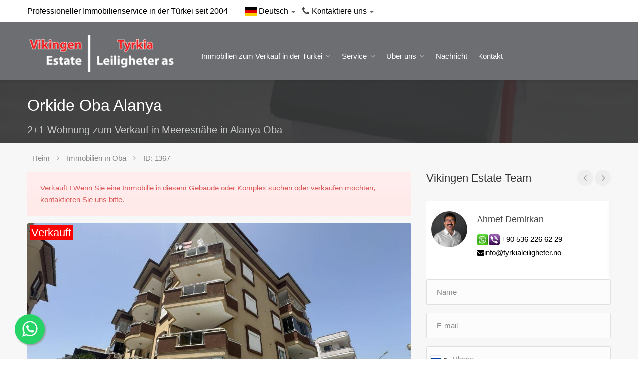

--- FILE ---
content_type: text/html; charset=UTF-8
request_url: https://vikingen.de/de/immobilien/1367-orkide-oba-alanya
body_size: 12619
content:
<!DOCTYPE html>









<html lang="de">
<head>
<meta http-equiv="content-language" content="de" />
<meta charset="UTF-8">

<base href="/">
<title>Orkide Oba Alanya</title>
<meta name="description" content="2+1 Wohnung zum Verkauf in Meeresnähe in Alanya Oba" />
<meta property="og:title" content="Orkide Oba Alanya" />
<meta property="og:description" content="2+1 Wohnung zum Verkauf in Meeresnähe in Alanya Oba" />
<meta property="og:type" content="website"/>
<meta property="og:url"	content="https://vikingen.de/de/immobilien/1367-orkide-oba-alanya" />


<meta property="og:image" content="https://vikingen.net/properties/460/main.jpg" />


<meta name="viewport" content="width=device-width, initial-scale=1, minimum-scale=1, maximum-scale=1">
<meta name="revisit-after" content="1 Days" />
<meta name="distribution" content="global">


<link rel="shortcut icon" href="https://vikingen.net/favicon.ico" type="image/x-icon">
<link rel="icon" href="https://vikingen.net/favicon.ico" type="image/x-icon">


<link rel="icon" type="image/png" sizes="32x32" href="https://vikingen.net/favicon-32x32.png">
<link rel="icon" type="image/png" sizes="16x16" href="https://vikingen.net/favicon-16x16.png">


<link rel="canonical" href="https://vikingen.de/de/immobilien/1367-orkide-oba-alanya" />

<link rel="alternate" hreflang="tr" href="https://vikingen.net/tr" />
<meta property="og:locale:alternate" content="tr" />
<link rel="alternate" hreflang="en" href="https://vikingen.net/en" />
<meta property="og:locale:alternate" content="en" />
<link rel="alternate" hreflang="no" href="https://tyrkialeiligheter.no/no" />
<meta property="og:locale:alternate" content="no" />
<link rel="alternate" hreflang="se" href="https://tyrkialeiligheter.no/se" />
<meta property="og:locale:alternate" content="se" />
<link rel="alternate" hreflang="ru" href="https://vikingen.ru/ru" />
<meta property="og:locale:alternate" content="ru" />
<link rel="alternate" hreflang="dk" href="https://tyrkialeiligheter.no/dk" />
<meta property="og:locale:alternate" content="dk" />
<link rel="alternate" hreflang="x-default" href="https://vikingen.de/de" />
<meta property="og:locale" content="de" />
<link rel="alternate" hreflang="fr" href="https://vikingen.net/fr" />
<meta property="og:locale:alternate" content="fr" />
<link rel="alternate" hreflang="pl" href="https://vikingen.net/pl" />
<meta property="og:locale:alternate" content="pl" />
<link rel="alternate" hreflang="fi" href="https://tyrkialeiligheter.no/fi" />
<meta property="og:locale:alternate" content="fi" />
<link rel="alternate" hreflang="bs" href="https://vikingen.net/bs" />
<meta property="og:locale:alternate" content="bs" />
<link rel="alternate" hreflang="ro" href="https://vikingen.ro/ro" />
<meta property="og:locale:alternate" content="ro" />

<!-- CSS
================================================== -->
<link rel="stylesheet" href="/css/bootstrap.css">
<link rel="stylesheet" href="/css/icons.css">
<link rel="stylesheet" href="/css/style.css?2602251616">
<link rel="stylesheet" href="/css/colors/gray.css" id="colors">

<link rel="stylesheet" href="https://vikingen.net/css/custom.css?v0.01">


<script src='https://www.google.com/recaptcha/api.js' async defer></script>


<link rel="stylesheet" href="https://vikingen.net/intl-tel-input/css/intlTelInput.css">



<link rel="stylesheet" type="text/css" href="https://vikingen.net/css/bootstrap-timepicker.min.css" media="screen, projection">
<link rel="stylesheet" type="text/css" href="https://vikingen.net/css/bootstrap-timepicker.icon.css" media="screen, projection">




<style>
.bootstrap-timepicker-widget table td {
	font-size:20pt;
}


.err{border-color:red !important;}


h4 {line-height:1.8;}
</style>




<style>
.iti {width:100%;}

</style>


<style>
.property-features {
    list-style: none;
    padding: 0;
    margin: 0;
    display: grid;
    grid-template-columns: 1fr 1fr; /* Two columns of equal width */
    gap: 10px; /* Space between items */
    /*max-width: 600px;*/ /* Optional: limits the overall width */
}

.property-features li {
    display: flex;
    align-items: center;
    padding: 10px;
    border: 1px solid #cccccc; /* Light gray border */
    background-color: #f5f5f5; /* Very light gray background */
    transition: background-color 0.3s ease; /* Smooth hover transition */
}

.property-features li:hover {
    background-color: #d3d3d3; /* Darker gray on hover */
}

.property-features i {
    margin-right: 10px; /* Space between icon and text */
    color: #444444; /* Icon color */
    font-size: 18px;
}

.property-features .label {
    color: #222222; /* Darker text for labels */
    font-weight: bold; /* Bold for labels */
    margin-right: 10px; /* Space between label and value */
}

.property-features .value {
    color: #333333; /* Normal dark gray for values */
    font-weight: normal; /* Not bold for values */
    margin-left: auto; /* Pushes value to the right */
}


</style>




<style>
@media (max-width: 768px) {
    .basic-table thead {
        display: none;
    }
    
    .basic-table tbody tr {
        display: block;
        margin-bottom: 12px;
        border: 1px solid #ddd;
        border-radius: 8px;
        padding: 10px;
        background: #fff;
        box-shadow: 0 1px 3px rgba(0,0,0,0.1);
    }
    
    .basic-table tbody td {
        display: block;
        padding: 6px 0;
        border: none;
    }
    
    .mobile-label {
        display: none;
    }
}

@media (max-width: 768px) {
    .mobile-label {
        display: inline-block;
        font-weight: bold;
        min-width: 110px;
        color: #555;
    }
}

@media (min-width: 769px) {
    .mobile-label {
        display: none;
    }
}
</style>







<!-- Google tag (gtag.js) -->
<script async src="https://www.googletagmanager.com/gtag/js?id=G-8SPJVHHM4J"></script>
<script>
  window.dataLayer = window.dataLayer || [];
  function gtag(){dataLayer.push(arguments);}
  gtag('js', new Date());

  gtag('config', 'G-8SPJVHHM4J');
</script>


</head>

<body>



<!--Start of Tawk.to Script-->
<script type="text/javascript">
var Tawk_API=Tawk_API||{}, Tawk_LoadStart=new Date();
(function(){
var s1=document.createElement("script"),s0=document.getElementsByTagName("script")[0];
s1.async=true;
s1.src='https://embed.tawk.to/63889bd0daff0e1306da6c26/1gj6q19ts';
s1.charset='UTF-8';
s1.setAttribute('crossorigin','*');
s0.parentNode.insertBefore(s1,s0);
})();
</script>
<!--End of Tawk.to Script-->

<div id="call-popup" class="white-popup mfp-hide">


	<!-- Widget -->
	<div class="widget">


		<div class="notification notice large margin-bottom-55">

			<div class="notification success closeable" id="frmrequestcallcevap"></div>

			<form id="frmrequestcall" action="/mail/mailsend.php" method="post">
				<div class="row margin-bottom-30">		
					<div class="col-md-2 col-xs-3">
						<i class="fa fa-phone-square" style="font-size:75px;"></i>
					</div>
					<div class="col-md-10 col-xs-9">
						<h4 style="margin-bottom:1px;">Tyrkia Leiligheter As</h4>
						<p>Skriv ned navn og telefonnummer så ringer vi deg.</p>
					</div>
				</div>
				<div class="row">	
					<div class="col-md-12">
						<input type="hidden" name="lang" id="lang" value="no">
						<input type="hidden" name="konu" id="konu" value="requestcall">
						<label><i class="fa fa-user"></i> Navn *</label>
						<input type="text" placeholder="Navn" name="adsoyad" required>
						<label><i class="fa fa-phone"></i> Telefon *</label>
						<input type="text" placeholder="Din telefon" name="tel" required>
						<button class="button fullwidth margin-top-5" type="submit">Sende melding</button>
						<div class="g-recaptcha" data-sitekey="6LdMPuIhAAAAAHpLGciCUSWD23dmMaM7GU4rjS5c"></div>
					</div>
				</div>
			</form>
		</div>

	</div>
	<!-- Widget / End -->


</div>



<div id="askquestion-popup" class="white-popup mfp-hide" style="max-width:800px;">


	<!-- Widget -->
	<div class="widget">

		<!-- Agent Widget -->
		<div class="agent-widget">

			<div class="notification success closeable" id="frmaskquestioncevap"></div>

			<form id="frmaskquestion" action="/mail/mailsend.php" method="post">
				<input type="hidden" name="konu" id="konu" value="askquestion">
				<input type="hidden" name="lang" id="lang" value="no">

				<div class="col-md-6">
					<label><i class="fa fa-user"></i> Navn *</label>
					<input type="text" placeholder="Navn" name="adsoyad" required>
					<label><i class="fa fa-envelope-o"></i> Email *</label>
					<input type="email" placeholder="Email" name="email" required>
					<label><i class="fa fa-phone-square"></i> Telefon *</label>
					<input type="text" placeholder="Telefon" name="tel" required>
				</div>

				<div class="col-md-6">
					<label><i class="fa fa-comment-o"></i> Beskjed *</label>
					<textarea style="min-height: 256px;" name="comments"></textarea>
				</div>

				<button class="button fullwidth margin-top-5" type="submit">Sende melding</button>
				<div class="g-recaptcha" data-sitekey="6LdMPuIhAAAAAHpLGciCUSWD23dmMaM7GU4rjS5c"></div>
			</form>

			<div class="clearfix"></div>


		</div>
		<!-- Agent Widget / End -->

	</div>
	<!-- Widget / End -->




</div>






<div id="inspection-popup" class="white-popup mfp-hide" style="max-width:800px;">


	<!-- Widget -->
	<div class="widget">

		<!-- Agent Widget -->
		<div class="agent-widget">

				<form id="frmmsg" action="/mail/mailsend.php" method="post">
					<input type="hidden" name="konu" id="konu" value="inspectiontour">
					<input type="hidden" name="lang" id="lang" value="no">

					<div class="col-md-6">
						<label><i class="fa fa-user"></i> Navn *</label>
						<input type="text" placeholder="Navn" name="adsoyad">
						<label><i class="fa fa-envelope"></i> Email *</label>
						<input type="text" placeholder="Email" name="email">
						<label><i class="fa fa-phone"></i> Telefon *</label>
						<input type="text" placeholder="Telefon" name="tel">
					</div>

					<div class="col-md-6">
						<label><i class="fa fa-calendar"></i> Date *</label>
						<input type="text" id="date-picker" placeholder="Date" readonly="readonly" name="tarih">
						<label><i class="fa fa-comment"></i> Beskjed *</label>
						<textarea style="min-height: 152px;" name="comments"></textarea>
					</div>

					<button class="button fullwidth margin-top-5" type="submit">Skicka melding</button>
					<div class="g-recaptcha" data-sitekey="6LdMPuIhAAAAAHpLGciCUSWD23dmMaM7GU4rjS5c"></div>
				</form>

				<div class="clearfix"></div>

				<div class="notification success closeable" id="frmmsgcevap"></div>


		</div>
		<!-- Agent Widget / End -->

	</div>
	<!-- Widget / End -->




</div>



<!-- Wrapper -->
<div id="wrapper">







<!-- Header Container
================================================== -->
<header id="header-container">



	<!-- Topbar -->
	<div id="top-bar">
		<div class="container">

			<!-- Top bar -->
			<ul class="top-bar-menu">
				<li class="hidden-sm hidden-xs">Professioneller Immobilienservice in der Türkei seit 2004</li>

				<li style="margin:0 0 0 10px;">
					<div class="top-bar-dropdown">
						<span><img src="https://vikingen.net/images/flags/de.svg" style="width:24px;height:22px;">  Deutsch</span>
						<ul class="options" style="width:160px;">
							<li><div class="arrow"></div></li>
														<li><a href="https://vikingen.net/tr"><img src="images/flags/tr.svg" style="width:24px;height:22px;"> Türkçe</a></li>
														<li><a href="https://vikingen.net/en"><img src="images/flags/en.svg" style="width:24px;height:22px;"> English</a></li>
														<li><a href="https://tyrkialeiligheter.no/no"><img src="images/flags/no.svg" style="width:24px;height:22px;"> Norsk</a></li>
														<li><a href="https://tyrkialeiligheter.no/se"><img src="images/flags/se.svg" style="width:24px;height:22px;"> Svenska</a></li>
														<li><a href="https://vikingen.ru/ru"><img src="images/flags/ru.svg" style="width:24px;height:22px;">  Русский</a></li>
														<li><a href="https://tyrkialeiligheter.no/dk"><img src="images/flags/dk.svg" style="width:24px;height:22px;"> Dansk</a></li>
														<li><a href="https://vikingen.de/de"><img src="images/flags/de.svg" style="width:24px;height:22px;">  Deutsch</a></li>
														<li><a href="https://vikingen.net/fr"><img src="images/flags/fr.svg" style="width:24px;height:22px;"> Français</a></li>
														<li><a href="https://vikingen.net/pl"><img src="images/flags/pl.svg" style="width:24px;height:22px;"> Polski</a></li>
														<li><a href="https://tyrkialeiligheter.no/fi"><img src="images/flags/fi.svg" style="width:24px;height:22px;"> Suomi</a></li>
														<li><a href="https://vikingen.net/bs"><img src="images/flags/bs.svg" style="width:24px;height:22px;"> босански</a></li>
														<li><a href="https://vikingen.ro/ro"><img src="images/flags/ro.svg" style="width:24px;height:22px;"> Română</a></li>
													</ul>
					</div>
				</li>


				<li style="margin:0 0 0 10px; ">
					<div class="top-bar-dropdown">
						<span><i class="fa fa-phone" style="color:#444444;font-size: 18px;"></i>Kontaktiere uns</span>
						<ul class="options" style="max-width:260px;width:250px;">
							<li><div class="arrow"></div></li>
							<li><a href="#"><i class="fa fa-phone" style="font-size: 18px;"></i> +90 242 511 08 22</a></li>
							<li><a href="#"><i class="fa fa-whatsapp" style="color: green; font-size: 18px;"></i> +90 536 226 62 29</a></li>
							<li><a href="#"><i class="fa fa-whatsapp" style="color: green; font-size: 18px;"></i> +90 539 747 41 94</a></li>
							<li><a href="#"><i class="fa fa-envelope" style="font-size: 18px;"></i> info@vikingen.de</a></li>
						</ul>
					</div>
				</li>

			</ul>

		</div>
	</div>
	<div class="clearfix"></div>
	<!-- Topbar / End -->



	<!-- Header -->
	<div id="header">
		<div class="container">
			
			<!-- Left Side Content -->
			<div class="left-side">
				
				<!-- Logo -->
				<div id="logo" class="">
					<a href="/de"><img src="https://vikingen.net/images/vikingen_logo.png" alt=""></a>
				</div>

				<!-- Mobile Navigation -->
				<div class="mmenu-trigger">
					<button class="hamburger hamburger--collapse" type="button">
						<span class="hamburger-box">
							<span class="hamburger-inner"></span>
						</span>
					</button>
				</div>
				



				<!-- Main Navigation -->
				<nav id="navigation" class="style-1">
					<ul id="responsive">

						

						<li><a class="current1" href="/de/immobilien">Immobilien zum Verkauf in der Türkei</a>
							<ul>

								
								<li class="menu-item">
									<a href="/de/immobilien/alanya"><span>Immobilien ın Alanya</span></a>
								</li>

								
								<li class="menu-item">
									<a href="/de/immobilien/antalya"><span>Immobilien ın Antalya</span></a>
								</li>

								
								<li class="menu-item">
									<a href="/de/immobilien/gazipasa"><span>Immobilien ın Gazipaşa</span></a>
								</li>

								
								<li class="menu-item">
									<a href="/de/immobilien/nordzypern"><span>Immobilien ın Nordzypern</span></a>
								</li>

								
								<li class="menu-item">
									<a href="/de/immobilien/mersin"><span>Immobilien ın Mersin</span></a>
								</li>

								
								<li class="menu-item">
									<a href="/de/immobilien/istanbul"><span>Immobilien ın istanbul</span></a>
								</li>

								
							</ul>
						</li>

						<li><a href="#">Service</a>
							<ul>



								
								<li><a href="/de/kundenbetreuung">Kundenbetreuung</a></li>

								
								<li><a href="/de/heimdienst">Heimdienst</a></li>

								
								<li><a href="/de/online-besichtigung-von-immobilien-in-der-turkei">Online-Besichtigung von Immobilien in der Türkei</a></li>

								
								<li><a href="/de/immobilienbewertung">Immobilienbewertung</a></li>

								
								<li><a href="/de/immobilienreise-in-die-turkei">Immobilienreise in die Türkei</a></li>

								
								<li><a href="/de/tapu-titeltransaktionen">Tapu-Titeltransaktionen</a></li>

								
							</ul>
						</li>
					


						<li><a href="#">Über uns</a>
							<ul>
								
								<li><a href="/de/buro">Büro</a></li>

								
								<li><a href="/de/vikingen-estate">Vikingen Estate</a></li>

								
								<li><a href="/de/vikingen-estate-team">Vikingen Estate Team</a></li>

								
								<li><a href="/de/vikingen-juwelier">Vikingen Juwelier</a></li>

								
								<li><a href="/de/vikingen-restaurant">Vikingen Restaurant</a></li>

								
								<li><a href="/de/flughafentransfer">Flughafentransfer</a></li>

								
							</ul>
						</li>
				


												<li><a href="news.php">Nachricht</a></li>
						<li><a href="contact.php">Kontakt</a></li>

					</ul>
				</nav>
				<div class="clearfix"></div>
				<!-- Main Navigation / End -->




			</div>
			<!-- Left Side Content / End -->



			<!-- Right Side Content / End -->
			<div class="right-side">
			</div>
			<!-- Right Side Content / End -->



		</div>



	</div>
	<!-- Header / End -->

</header>
<div class="clearfix"></div>
<!-- Header Container / End -->





















<div class="parallax titlebar" 
data-background="sell-your-property.jpg" 
data-color="#333333" 
data-color-opacity="0.7" 
data-img-width="800" data-img-height="500" ><div class="parallax-overlay"></div>

	<div id="titlebar" style="padding: 10px 0;">
		<div class="container">
			<div class="row">
				<div class="col-md-12">

					<h1 style="text-align:left;">Orkide Oba Alanya</h1>
					<span>2+1 Wohnung zum Verkauf in Meeresnähe in Alanya Oba</span>					

				</div>
			</div>
		</div>
	</div>
</div>




<div class="container">
	<div class="row margin-top-30">




		<!-- Breadcrumbs -->
		<nav id="breadcrumbs">
			<ul>
				<li><a href="index.php">Heim</a></li>
				<li><a href="/de/immobilien/Oba">Immobilien ın Oba</a></li>
				<li>ID: 1367</li>

			</ul>
		</nav>

		<!-- Property Description -->
		<div class="col-md-8">

											

			<div class="notification error ">
				<p> Verkauft ! Wenn Sie eine Immobilie in diesem Gebäude oder Komplex suchen oder verkaufen möchten, kontaktieren Sie uns bitte.</p>
			</div>

											
				

			<!-- Slider -->
			<div class="property-slider default">

				<div class="listing-img-content" style="bottom:unset;margin:5px;">
											<span class="listing-price" style="background-color: #ff0000; padding: 3px; font-size:22px;">Verkauft</span>
													
				</div>


				<a href="https://vikingen.net/properties/460/main.jpg"; data-background-image="https://vikingen.net/properties/460/main.jpg" class="item mfp-gallery"></a>


				

				



					
						
					

			</div>

			<!-- Slider Thumbs -->
			<div class="property-slider-nav">


				<div class="item"><img src="https://vikingen.net/properties/460/main.jpg" alt=""></div>


				



				




					
					
					

			</div>



			<div class="property-description">


									
								<h3><span class="property-price">Preis: 116.000 €</span></h3>
				




				


				<!-- Details -->
				<h3 class="desc-headline">ALLGEMEINE MERKMALE</h3>


				<ul class="property-features margin-top-0">
					<li><span class="label"># ID:</span> <span class="value">1367</span></li>
										<li><i class="fa fa-map-marker" style="color: #444444;font-size: 18px;"></i> <span class="label">Standort:</span> <span class="value">Oba</span></li>
					<li><i class="fa fa-arrows-alt" style="color: #444444;font-size: 18px;"></i> <span class="label">Größe:</span> <span class="value">115 m²</span></li>
					<li><i class="fa fa-th-large" style="color: #444444;font-size: 18px;"></i> <span class="label">Räume:</span> <span class="value">2+1</span></li>

											<li><span class="label">Gesamtgeschossfläche:</span> <span class="value">4</span></li>
																<li><span class="label">Boden:</span> <span class="value">3</span></li>
																<li><span class="label">Baualter:</span> <span class="value">2007</span></li>
																										<li><span class="label">Badezimmer:</span> <span class="value">1</span></li>
																<li><span class="label">Toilette:</span> <span class="value">1</span></li>
																<li><span class="label">Balkon:</span> <span class="value">2</span></li>
																															<li><span class="label">Gesamtblöcke:</span> <span class="value">1</span></li>
															
				</ul>





				<ul class="property-features checkboxes margin-top-20">

																																																		
				</ul>



				<!-- Description -->
				<h3 class="desc-headline">ERLÄUTERUNG</h3>
				<div>
					
					<p>Ein Gebäude im Zentrum von Alanya Oba. Sie können den Markt, die Schule, den Markt, die Transportmittel, das Krankenhaus und den Strand leicht erreichen.</p><p>2+1 (115m2) 2 Schlafzimmer, 1 Wohnzimmer, 2 Badezimmer, 2 Toiletten, 2 Balkone.</p><p>Ausstattung der Wohnung: Keramikboden, Strahler, Duschkabine, amerikanische Küche, Stahltür, Küchenschränke, Küchenarbeitsplatte, Badezimmerschränke.</p><p>Komplett möbliert und bezugsfertig. Möbel, Haushaltsgeräte, Klimaanlage, Fernseher, Balkontisch.</p><p>Gebäudemerkmale: Außenpool, Kinderbecken.</p>					
				</div>




				

				



				
				<!-- Features -->
				<h3 class="desc-headline">SOZIALE FUNKTIONEN</h3>

				<ul class="property-features checkboxes margin-top-0">

																																																																																																	<li>Keramikboden</li>
																																												<li>Scheinwerfer</li>
																			<li>Duschkabine</li>
																			<li>Amerikanische Küche</li>
																								<li>Balkon aus Glas</li>
																																							<li>Stahltür</li>
																								<li>Türsprechanlage</li>
																																							<li>Fenstertischlerei aus Kunststoff</li>
																			<li>Voll möbliert</li>
																			<li>Klimaanlage</li>
																			<li>Waschmaschine</li>
																			<li>Geschirrspüler</li>
																			<li>Television</li>
																			<li>Küchengeräte</li>
																			<li>Balkontisch</li>
																																																						<li>Kühlschrank</li>
																			<li>Einbauset</li>
																								<li>Wi-fi</li>
																													<li>Warmwasserbereiter</li>
																			<li>Badeværelsesskab</li>
																			<li>Küchenschrank</li>
																			<li>Küchenarbeitsplatte</li>
																																																																																							</ul><h3 class="desc-headline">SOZIALE UND TECHNISCHE FUNKTIONEN</h3><ul class="property-features checkboxes margin-top-0">							<li>Aussen Pool</li>
																																																																																																													<li>Garten</li>
																																																																										<li>Aufzug</li>
																																							<li>Kinderbecken</li>
																																																				
				</ul>
				
				
								<h3 class="desc-headline">GESCHÄTZTE ENTFERNUNG</h3>

				<ul class="property-features margin-top-0">

																									

				</ul>


				<ul class="property-features margin-top-0">

										<li><img src="images/beach.png" style="height:18px;width:18px;"> Zum Strand: <span>300m</span></li>
					
										
										<li><i class="fa fa-plane" style="color: #444444;font-size: 18px;"></i> Zum Flughafen (AYT): <span>125km</span></li>
										
										<li><i class="fa fa-plane" style="color: #444444;font-size: 18px;"></i> Zum Flughafen (GZP): <span>45km</span></li>
									
				</ul>

				







				<div>
					
					<h3><span style="font-family: &quot;Times New Roman&quot;;">Alanya Oba</span></h3><p>Oba, ein Stadtteil im Osten Alanyas, ganz in der Nähe des Zentrums, hat in den letzten Jahren stark an Beliebtheit gewonnen. Er erstreckt sich sowohl entlang der Küste als auch in Richtung der Berge. Moderne Wohnanlagen, Neubauprojekte und geräumige Wohnungen sind hier weit verbreitet. Die ruhige und gut organisierte Wohngegend wird oft von ausländischen Käufern und Familien bevorzugt.</p><h3><span style="font-family: &quot;Times New Roman&quot;;">Infrastruktur</span></h3><p>Große Supermärkte, die U-Bahn und das Einkaufszentrum Alanyum befinden sich hier. Restaurants, Cafés, ein Fitnessstudio, ein wöchentlicher Nachbarschaftsmarkt, ein staatliches Krankenhaus, eine Gemeindeklinik und Polikliniken sind ebenfalls hier zu finden.</p><h3><span style="font-family: &quot;Times New Roman&quot;;">Naturschönheiten und Küste</span></h3><p>Es bietet lange, feine Sandstrände sowie Wander- und Radwege entlang der Küste.</p><h3><span style="font-family: &quot;Times New Roman&quot;;">Lage und Verkehrsanbindung</span></h3><p>Das Stadtzentrum von Alanya ist 6 km entfernt.</p><p>Der Flughafen Gazipaşa ist 37 km entfernt.</p><p>Der Flughafen Antalya ist 132 km entfernt.</p><p>Öffentliche Verkehrsmittel und Taxis sind leicht erreichbar.</p>					
				</div>









				<!-- Replace the current table with this tabbed interface -->
				

				




				
				<!-- Location -->
								<h3 class="desc-headline no-border hidden-sm hidden-xs" id="location">STANDORT</h3>
				<div id="propertyMap-container hidden-sm hidden-xs">
					<div id="propertyMap" data-latitude="36.53883327347807" data-longitude="32.03785662483979"></div>
				</div>
				





			</div>

			



			<h3 class="desc-headline no-border">Kontakt</h3>


			<!-- Widget -->
			<div class="widget hidden-sm hidden-xs">

				<div class="agent-widget">

					<div class="listing-carousel outer">

						
						<!-- Item -->
						<div class="item">
							<div class="listing-item compact" style="padding: 10px;">

								<div class="agent-title">
									<div class="agent-photo" style="margin-right: 20px;"><img src="https://vikingen.net/ourteampictures/2.jpg" alt="" /></div>
									<div class="agent-details1">
										<h4><a href="#">Ahmet Demirkan</a></h4>
										<span><img src="https://vikingen.net/images/whatsappviber2.png" style="height:22px;"> +90 536 226 62 29</span>
										<br>
										<span><i class="fa fa-envelope"></i>info@tyrkialeiligheter.no</span>
									</div>
								</div>

							</div>
						</div>


						
						<!-- Item -->
						<div class="item">
							<div class="listing-item compact" style="padding: 10px;">

								<div class="agent-title">
									<div class="agent-photo" style="margin-right: 20px;"><img src="https://vikingen.net/ourteampictures/3.jpg" alt="" /></div>
									<div class="agent-details1">
										<h4><a href="#">Ferhat Dere</a></h4>
										<span><img src="https://vikingen.net/images/whatsappviber2.png" style="height:22px;">+90 539 747 41 94</span>
										<br>
										<span><i class="fa fa-envelope"></i>info@vikingen.net</span>
									</div>
								</div>

							</div>
						</div>


						
						<!-- Item -->
						<div class="item">
							<div class="listing-item compact" style="padding: 10px;">

								<div class="agent-title">
									<div class="agent-photo" style="margin-right: 20px;"><img src="https://vikingen.net/ourteampictures/5.jpg" alt="" /></div>
									<div class="agent-details1">
										<h4><a href="#">Oivind Kvammen</a></h4>
										<span><img src="https://vikingen.net/images/whatsappviber2.png" style="height:22px;">+47 970 13 221</span>
										<br>
										<span><i class="fa fa-envelope"></i>info@tyrkialeiligheter.no</span>
									</div>
								</div>

							</div>
						</div>


						
						<!-- Item -->
						<div class="item">
							<div class="listing-item compact" style="padding: 10px;">

								<div class="agent-title">
									<div class="agent-photo" style="margin-right: 20px;"><img src="https://vikingen.net/ourteampictures/6.jpg" alt="" /></div>
									<div class="agent-details1">
										<h4><a href="#">Umut Kurt</a></h4>
										<span><img src="https://vikingen.net/images/whatsappviber2.png" style="height:22px;">+90 534 845 33 46</span>
										<br>
										<span><i class="fa fa-envelope"></i>info@vikingen.net</span>
									</div>
								</div>

							</div>
						</div>


						
						<!-- Item -->
						<div class="item">
							<div class="listing-item compact" style="padding: 10px;">

								<div class="agent-title">
									<div class="agent-photo" style="margin-right: 20px;"><img src="https://vikingen.net/ourteampictures/8.jpg" alt="" /></div>
									<div class="agent-details1">
										<h4><a href="#">Şerafettin Demirkan</a></h4>
										<span><img src="https://vikingen.net/images/whatsappviber2.png" style="height:22px;">+90 536 432 23 21</span>
										<br>
										<span><i class="fa fa-envelope"></i>info@vikingen.net</span>
									</div>
								</div>

							</div>
						</div>


						
					</div>


					<form id="frmmsg" action="/mail/mailsend.php" method="post">
						<input type="hidden" name="konu" id="konu" value="projedetay">
						<input type="hidden" name="lang" id="lang" value="de">
						<input type="hidden" name="prid" value="1367">
						<input type="hidden" name="email2" value="info@vikingen.net">

						<div class="col-md-6">
							<label><i class="fa fa-user"></i> Name *</label>
							<input type="text" placeholder="Name" name="adsoyad" required>
							<label><i class="fa fa-envelope"></i> E-mail *</label>
							<input type="email" placeholder="E-mail" name="email" required>
							<label><i class="fa fa-phone"></i> Phone *</label>
							<input type="text" placeholder="Phone" name="tel" id="phone1" required>
						</div>

						<div class="col-md-6">
							<label><i class="fa fa-comment"></i> Message *</label>
							<textarea style="min-height: 256px;" name="comments">Ich interessiere mich für diese Immobilie [ID 1367] und möchte mehr Informationen.</textarea>

						</div>

						<div class="g-recaptcha" data-sitekey="6LcPvIwkAAAAAAnKkXUv9cJTEGUxlEdp-Oh-lJ1-"></div>

						<button class="button fullwidth margin-top-5" type="submit">Schicken</button>


					</form>

					<div class="clearfix"></div>

					<div class="notification success closeable" id="frmmsgcevap"></div>


				</div>
				<!-- Widget / End -->

			</div>
			<!-- Widget / End -->


		</div>
		<!-- Property Description / End -->


		<!-- Sidebar -->
		<div class="col-md-4">
			<div class="sidebar sticky right" style="padding-left: 0px;">

				<!-- Widget -->
				<div class="widget">

					<h3 class="margin-bottom-35">Vikingen Estate Team</h3>

					<div class="listing-carousel outer">

						
						<!-- Item -->
						<div class="item">
							<div class="listing-item compact" style="padding: 10px;">

								<div class="agent-title">
									<div class="agent-photo" style="margin-right: 20px;"><img src="https://vikingen.net/ourteampictures/2.jpg" alt="" /></div>
									<div class="agent-details1">
										<h4><a href="#">Ahmet Demirkan</a></h4>
										<span><img src="https://vikingen.net/images/whatsappviber2.png" style="height:22px;"> +90 536 226 62 29</span>
										<br>
										<span><i class="fa fa-envelope"></i>info@tyrkialeiligheter.no</span>
									</div>
								</div>

							</div>
						</div>

						
						<!-- Item -->
						<div class="item">
							<div class="listing-item compact" style="padding: 10px;">

								<div class="agent-title">
									<div class="agent-photo" style="margin-right: 20px;"><img src="https://vikingen.net/ourteampictures/3.jpg" alt="" /></div>
									<div class="agent-details1">
										<h4><a href="#">Ferhat Dere</a></h4>
										<span><img src="https://vikingen.net/images/whatsappviber2.png" style="height:22px;">+90 539 747 41 94</span>
										<br>
										<span><i class="fa fa-envelope"></i>info@vikingen.net</span>
									</div>
								</div>

							</div>
						</div>

						
						<!-- Item -->
						<div class="item">
							<div class="listing-item compact" style="padding: 10px;">

								<div class="agent-title">
									<div class="agent-photo" style="margin-right: 20px;"><img src="https://vikingen.net/ourteampictures/5.jpg" alt="" /></div>
									<div class="agent-details1">
										<h4><a href="#">Oivind Kvammen</a></h4>
										<span><img src="https://vikingen.net/images/whatsappviber2.png" style="height:22px;">+47 970 13 221</span>
										<br>
										<span><i class="fa fa-envelope"></i>info@tyrkialeiligheter.no</span>
									</div>
								</div>

							</div>
						</div>

						
						<!-- Item -->
						<div class="item">
							<div class="listing-item compact" style="padding: 10px;">

								<div class="agent-title">
									<div class="agent-photo" style="margin-right: 20px;"><img src="https://vikingen.net/ourteampictures/6.jpg" alt="" /></div>
									<div class="agent-details1">
										<h4><a href="#">Umut Kurt</a></h4>
										<span><img src="https://vikingen.net/images/whatsappviber2.png" style="height:22px;">+90 534 845 33 46</span>
										<br>
										<span><i class="fa fa-envelope"></i>info@vikingen.net</span>
									</div>
								</div>

							</div>
						</div>

						
						<!-- Item -->
						<div class="item">
							<div class="listing-item compact" style="padding: 10px;">

								<div class="agent-title">
									<div class="agent-photo" style="margin-right: 20px;"><img src="https://vikingen.net/ourteampictures/8.jpg" alt="" /></div>
									<div class="agent-details1">
										<h4><a href="#">Şerafettin Demirkan</a></h4>
										<span><img src="https://vikingen.net/images/whatsappviber2.png" style="height:22px;">+90 536 432 23 21</span>
										<br>
										<span><i class="fa fa-envelope"></i>info@vikingen.net</span>
									</div>
								</div>

							</div>
						</div>

						
					</div>

					<div class="notification success closeable" id="frmmsgcevap2"></div>

					<form id="frmmsg2" action="/mail/mailsend.php" method="post">
						<input type="hidden" name="konu" id="konu" value="projedetay">
						<input type="hidden" name="lang" id="lang" value="de">
						<input type="hidden" name="prid" value="1367">
						<input type="hidden" name="email2" value="info@tyrkialeiligheter.no">

						<input type="text" placeholder="Name" name="adsoyad" required>
						<input type="email" placeholder="E-mail" name="email" required>
						<input style="width:100% " type="text" placeholder="Phone" name="tel" id="phone2" required>
						<textarea name="comments" style="margin-top:16px;">Ich interessiere mich für diese Immobilie [ID 1367] und möchte mehr Informationen.</textarea>
						<div class="g-recaptcha" data-sitekey="6LcPvIwkAAAAAAnKkXUv9cJTEGUxlEdp-Oh-lJ1-"></div>
						<button class="button fullwidth margin-top-5" type="submit">Schicken</button>

					</form>

				</div>
				<!-- Widget / End -->



				<!-- Widget -->
				<div class="widget margin-bottom-10">

					<div class="margin-top-10 text-center">
						<a href="print.php?lang=de&id=1367" target="_blank" class="button medium border"><i class="fa fa-print"></i> Buchung</a>
					</div>


					<div class="clearfix"></div>
				</div>
				<!-- Widget / End -->



				<!-- Widget -->
				<div class="widget margin-bottom-10">

					<h3 class="margin-bottom-10 margin-top-10">Folgen Sie uns</h3>

					<ul class="social-icons color rounded">
						<li><a class="facebook" target="_blank" href="https://www.facebook.com/profile.php?id=100088159851100"><i class="icon-facebook"></i></a></li>
						<li><a class="twitter" target="_blank" href="#"><i class="icon-twitter"></i></a></li>
						<li><a class="instagram" target="_blank" href="https://instagram.com/vikingenestate?igshid=YmMyMTA2M2Y="><i class="icon-instagram"></i></a></li>
						<li><a class="youtube" target="_blank" href="https://www.youtube.com"><i class="icon-youtube"></i></a></li>
						<li><a class="vk" target="_blank" href="https://www.vk.com"><img src="images/vklogo.png"></a></li>
					</ul>


					<div class="clearfix"></div>
				</div>
				<!-- Widget / End -->

								

				<!-- Widget -->
				<div class="widget">
					<h3 class="margin-bottom-35">Ähnliche Eigenschaften</h3>

					<div class="listing outer">


						


						<!-- Listing Item -->

						<div class="listing-item">

							<a href="/de/immobilien/1027-elysium-garden-oba-alanya" class="listing-img-container" style="">

								<div class="listing-badges" style="height:150px;">
																																												</div>

								<div class="listing-img-content" style="bottom:unset;margin:5px;">
																		<span class="listing-price" style="background-color: #ff0000; padding: 3px; font-size:16px;">
																				187.500-500.000 €
																																					</span>
								</div>


								<img src="https://vikingen.net/properties/117/main.jpg" alt="" style="height: 250px !important;">




								



							</a>
							
							<div class="listing-content">

								<div class="listing-title">
									<h4><a href="/de/immobilien/1027-elysium-garden-oba-alanya">Elysium Garden Oba Alanya</a></h4>
									
								</div>



								<ul class="listing-details">
									<li>Größe: 51-180 m²</li>
									<li>Räume: 1+1,2+1,3+1 </li>
									<li>Badezimmer: 1,2,3</li>
								</ul>

								<div class="listing-footer">
									
										<a href="#" class="listing-address1">
											<i class="fa fa-map-marker"></i> Oba										</a>
									
									<span class="property-badge" style="">ID:1027</span>

								</div>

							</div>

						</div>

						<!-- Listing Item / End -->






						


						<!-- Listing Item -->

						<div class="listing-item">

							<a href="/de/immobilien/1030-sol-garden-residence-oba-alanya" class="listing-img-container" style="">

								<div class="listing-badges" style="height:150px;">
																																												</div>

								<div class="listing-img-content" style="bottom:unset;margin:5px;">
																		<span class="listing-price" style="background-color: #ff0000; padding: 3px; font-size:16px;">
																				165.000-435.000 €
																																					</span>
								</div>


								<img src="https://vikingen.net/properties/120/main.jpg" alt="" style="height: 250px !important;">




								



							</a>
							
							<div class="listing-content">

								<div class="listing-title">
									<h4><a href="/de/immobilien/1030-sol-garden-residence-oba-alanya">Sol Garden Residence Oba Alanya</a></h4>
									
								</div>



								<ul class="listing-details">
									<li>Größe: 59-208 m²</li>
									<li>Räume: 1+1,2+1,3+1,4+1,5+1 </li>
									<li>Badezimmer: 1,2,3</li>
								</ul>

								<div class="listing-footer">
									
										<a href="#" class="listing-address1">
											<i class="fa fa-map-marker"></i> Oba										</a>
									
									<span class="property-badge" style="">ID:1030</span>

								</div>

							</div>

						</div>

						<!-- Listing Item / End -->






						


						<!-- Listing Item -->

						<div class="listing-item">

							<a href="/de/immobilien/1056-flower-garden-3-oba-alanya" class="listing-img-container" style="">

								<div class="listing-badges" style="height:150px;">
																																												</div>

								<div class="listing-img-content" style="bottom:unset;margin:5px;">
																		<span class="listing-price" style="background-color: #ff0000; padding: 3px; font-size:16px;">
																				275.000 €
																																					</span>
								</div>


								<img src="https://vikingen.net/properties/145/main.jpg" alt="" style="height: 250px !important;">




								



							</a>
							
							<div class="listing-content">

								<div class="listing-title">
									<h4><a href="/de/immobilien/1056-flower-garden-3-oba-alanya">Flower Garden 3 Oba Alanya</a></h4>
									
								</div>



								<ul class="listing-details">
									<li>Größe: 250 m²</li>
									<li>Räume: 4+1 </li>
									<li>Badezimmer: 2</li>
								</ul>

								<div class="listing-footer">
									
										<a href="#" class="listing-address1">
											<i class="fa fa-map-marker"></i> Oba										</a>
									
									<span class="property-badge" style="">ID:1056</span>

								</div>

							</div>

						</div>

						<!-- Listing Item / End -->






						


						<!-- Listing Item -->

						<div class="listing-item">

							<a href="/de/immobilien/1104-the-colosseum-oba-alanya" class="listing-img-container" style="">

								<div class="listing-badges" style="height:150px;">
																																												</div>

								<div class="listing-img-content" style="bottom:unset;margin:5px;">
																		<span class="listing-price" style="background-color: #ff0000; padding: 3px; font-size:16px;">
																				169.000-535.000 €
																																					</span>
								</div>


								<img src="https://vikingen.net/properties/195/main.jpg" alt="" style="height: 250px !important;">




								



							</a>
							
							<div class="listing-content">

								<div class="listing-title">
									<h4><a href="/de/immobilien/1104-the-colosseum-oba-alanya">The Colosseum Oba Alanya</a></h4>
									
								</div>



								<ul class="listing-details">
									<li>Größe: 52-151 m²</li>
									<li>Räume: 1+1,2+1.3+1,4+1 </li>
									<li>Badezimmer: 1,2,3</li>
								</ul>

								<div class="listing-footer">
									
										<a href="#" class="listing-address1">
											<i class="fa fa-map-marker"></i> Oba										</a>
									
									<span class="property-badge" style="">ID:1104</span>

								</div>

							</div>

						</div>

						<!-- Listing Item / End -->






						

					</div>

				</div>
				<!-- Widget / End -->

				
			</div>
		</div>
		<!-- Sidebar / End -->

	</div>






</div>










				




<!-- Footer
================================================== -->
<div id="footer" class="sticky-footer1 dark">
	<!-- Main -->
	<div class="container">
		<div class="row">

			<div class="col-md-6">
				<img class="footer-logo" src="https://vikingen.net/images/vikingen_logo.png" alt="">
				<br><br>
				<p>
				Vikingen Real Estate Turkey Alanya ist seit 2004 als internationale Immobilieninvestmentgesellschaft tätig.				</p>
			</div>



			<div class="col-md-3">
			</div>		

			<div class="col-md-3 col-sm-12">
				<h4>Vikingen Estate</h4>
				<div class="text-widget">

					<span> Saray Mah.Dereli Hüseyin Hatip Sok.No:8/A-07400 Alanya-Antalya-Turkey </span> <br>
					Office: <span> +90 242 511 08 22 </span><br>
					Whatsapp: <span> +90 539 747 41 94 </span><br>
					Email:<span> <a href="mailto:info@vikingen.de">info@vikingen.de</a> </span><br>
				</div>



				<ul class="social-icons margin-top-20">
					<li><a class="facebook" href="https://www.facebook.com/profile.php?id=100088159851100"><i class="icon-facebook"></i></a></li>
					<li><a class="instagram" href="https://instagram.com/vikingenestate?igshid=YmMyMTA2M2Y="><i class="icon-instagram"></i></a></li>
					<li><a class="youtube" href="https://www.youtube.com/"><i class="icon-youtube"></i></a></li>
				</ul>





			</div>



		</div>
		
		<!-- Copyright -->
		<div class="row">
			<div class="col-md-12">
				<div class="copyrights">© 2004 - 2023 Vikingen Estate. All Rights Reserved.</div>
			</div>
		</div>

	</div>

</div>
<!-- Footer / End -->



<!-- Back To Top Button -->
<div id="backtotop" style="background-color: #FECC00;"><a href="#"></a></div>


<!-- Scripts
================================================== -->
<script type="text/javascript" src="https://vikingen.net/scripts/jquery-2.2.0.min.js"></script>
<script type="text/javascript" src="https://vikingen.net/scripts/chosen.min.js"></script>
<script type="text/javascript" src="https://vikingen.net/scripts/magnific-popup.min.js"></script>
<script type="text/javascript" src="https://vikingen.net/scripts/owl.carousel.min.js"></script>
<script type="text/javascript" src="https://vikingen.net/scripts/rangeSlider.js"></script>
<script type="text/javascript" src="https://vikingen.net/scripts/sticky-kit.min.js"></script>
<script type="text/javascript" src="https://vikingen.net/scripts/slick.min.js"></script>
<script type="text/javascript" src="https://vikingen.net/scripts/mmenu.min.js"></script>
<script type="text/javascript" src="https://vikingen.net/scripts/jquery-ui.min.js"></script>
<script type="text/javascript" src="https://vikingen.net/scripts/tooltips.min.js"></script>
<script type="text/javascript" src="https://vikingen.net/scripts/masonry.min.js"></script>
<script type="text/javascript" src="https://vikingen.net/scripts/jquery.counterup.min.js"></script>
<script type="text/javascript" src="https://vikingen.net/scripts/custom.js"></script>

<script src="https://maps.googleapis.com/maps/api/js?key=AIzaSyBsIe67u_k-V2zmPgPHV3cNy0vAGCjn5Uk"></script>



<script type="text/javascript" src="https://vikingen.net/scripts/infobox.min.js"></script>
<script type="text/javascript" src="https://vikingen.net/scripts/markerclusterer.js"></script>
<script type="text/javascript" src="https://vikingen.net/scripts/maps.js"></script>























<!-- Add the tab script at the bottom of the page -->
<script>
$(document).ready(function() {
	// Basic Tab functionality
	$('.tabs-nav a').on('click', function(e) {
		e.preventDefault();
		
		// Remove active class from all tabs and tab contents
		$('.tabs-nav a').removeClass('active');
		$('.tab-content').removeClass('active');
		
		// Add active class to current tab and corresponding content
		$(this).addClass('active');
		$($(this).attr('href')).addClass('active');
	});
});
</script>






<script src="https://vikingen.net/intl-tel-input/js/intlTelInput.js"></script>
  <script>
    var input = document.querySelector("#phone1");
    window.intlTelInput(input, {
      // allowDropdown: false,
      // autoHideDialCode: false,
      // autoPlaceholder: "off",
       dropdownContainer: document.body,
      // excludeCountries: ["us"],
      // formatOnDisplay: false,
      // geoIpLookup: function(callback) {
      //   $.get("http://ipinfo.io", function() {}, "jsonp").always(function(resp) {
      //     var countryCode = (resp && resp.country) ? resp.country : "";
      //     callback(countryCode);
      //   });
      // },
      // hiddenInput: "full_number",
       //initialCountry: de,
      // localizedCountries: { 'de': 'Deutschland' },
      // nationalMode: false,
      // onlyCountries: ['us', 'gb', 'ch', 'ca', 'do'],
       placeholderNumberType: "MOBILE",
       preferredCountries: ['ru', 'tr'],
      // separateDialCode: true,
      utilsScript: "https://vikingen.net/intl-tel-input/js/utils.js",
    });
  </script>

  <script>
    var input = document.querySelector("#phone2");
    window.intlTelInput(input, {
      // allowDropdown: false,
      // autoHideDialCode: false,
      // autoPlaceholder: "off",
       dropdownContainer: document.body,
      // excludeCountries: ["us"],
      // formatOnDisplay: false,
      // geoIpLookup: function(callback) {
      //   $.get("http://ipinfo.io", function() {}, "jsonp").always(function(resp) {
      //     var countryCode = (resp && resp.country) ? resp.country : "";
      //     callback(countryCode);
      //   });
      // },
      // hiddenInput: "full_number",
       //initialCountry: de,
      // localizedCountries: { 'de': 'Deutschland' },
      // nationalMode: false,
      // onlyCountries: ['us', 'gb', 'ch', 'ca', 'do'],
       placeholderNumberType: "MOBILE",
       preferredCountries: ['ru', 'tr'],
      // separateDialCode: true,
      utilsScript: "https://vikingen.net/intl-tel-input/js/utils.js",
    });
  </script>





<script type="text/javascript" src="https://vikingen.net/scripts/jquery-validate.js"></script>

	
	<script type="text/javascript">

	$(document).ready(function() {    

	        $("#btnplan").click(function () {

					$('html, body').animate({
						scrollTop: $("#plans").offset().top
					}, 2000);

			});

	        $("#btnexterior").click(function () {

					$('html, body').animate({
						scrollTop: $("#images").offset().top
					}, 2000);

			});


	        $("#btninspectionbook").click(function () {

					$('html, body').animate({
						scrollTop: $("#booking").offset().top
					}, 2000);

			});


	});

	</script>

<script>
$(".frmmsg").submit(function(e) {
	//alert('clicked');
	var action=$(this).attr('action');
	//alert(action);
	$.post("mailsend.php", $(this).serialize(), function(data) {
		//$('#contact-message').html(data);
		//$('#contact-message').slideDown();
		if(data.match('success')!==null)$('.frmmessage').slideUp('slow');$.magnificPopup.close();
	}
	);

	e.preventDefault();
}); 
</script>

<script>

		$('#favdiv').load("fav.php?fav=" + localStorage.getItem("favlist")); 
		$('#favlink').attr("href", "properties.php?fav=" + localStorage.getItem("favlist"));

		$('.like-icon, .widget-button').on('click', function(e) {
			e.preventDefault();
			$(this).toggleClass('liked');
			$(this).children('.like-icon').toggleClass('liked');
			var favlist= localStorage.getItem("favlist");
			if (favlist==',')
			{
				favlist='';
			}
			if (favlist==null)
			{
				localStorage.setItem("favlist", $(this).attr("id")+',');
			}
				else
			{	
				var sonuc = favlist.search($(this).attr("id")+',');
				//alert(sonuc);
				if (sonuc>-1)
				{
					favlist = favlist.replace($(this).attr("id")+',', '');
				}
				else
				{
					favlist = favlist+$(this).attr("id")+',';
				}

				localStorage.setItem("favlist", favlist);
			}
			//alert(localStorage.getItem("favlist"));
			$('#favdiv').load("fav.php?fav=" + localStorage.getItem("favlist")); 
			$('#favlink').attr("href", "properties.php?fav=" + localStorage.getItem("favlist"));
			$('.compare-slide-menu').addClass('active');
		}
		);


$(document).on('click', '.remove-from-compare', function(e) {
	e.preventDefault();
	//alert('test');
	var favlist= localStorage.getItem("favlist");
	localStorage.setItem("favlist", favlist.replace($(this).attr("id")+',', ''));
	$('#favdiv').load("fav.php?fav=" + localStorage.getItem("favlist")); 
	$('#favlink').attr("href", "properties.php?fav=" + localStorage.getItem("favlist"));
});


$(document).on('click', '#btnfavreset', function(e) {
	e.preventDefault();
	var favlist= localStorage.getItem("favlist");
	localStorage.setItem("favlist", '');
	$('#favdiv').load("fav.php?fav=" + localStorage.getItem("favlist")); 
	$('#favlink').attr("href", "properties.php?fav=" + localStorage.getItem("favlist"));
	$('.compare-slide-menu').toggleClass('active');
}
);


(function() {

  'use strict';

  // define variables
  var items = document.querySelectorAll(".timeline li");

  // check if an element is in viewport
  // http://stackoverflow.com/questions/123999/how-to-tell-if-a-dom-element-is-visible-in-the-current-viewport
  function isElementInViewport(el) {
    var rect = el.getBoundingClientRect();
    return (
      rect.top >= 0 &&
      rect.left >= 0 &&
      rect.bottom <= (window.innerHeight || document.documentElement.clientHeight) &&
      rect.right <= (window.innerWidth || document.documentElement.clientWidth)
    );
  }

  function callbackFunc() {
    for (var i = 0; i < items.length; i++) {
      if (isElementInViewport(items[i])) {
        items[i].classList.add("in-view");
      }
    }
  }

  // listen for events
  window.addEventListener("load", callbackFunc);
  window.addEventListener("resize", callbackFunc);
  window.addEventListener("scroll", callbackFunc);

})();

</script>


<script>

/*
$('.open-popup-link').magnificPopup({
  items: {
      src: '#call-popup',
      type: 'inline',
	  midClick: true
  }
});

$('.open-popup-link1').magnificPopup({
  items: {
      src: '#askquestion-popup',
      type: 'inline',
	  midClick: true
  }
});

*/
$('.open-popup-link').magnificPopup({
  type:'inline',
  midClick: true
});


$('.open-popup-link1').magnificPopup({
  type:'inline',
  midClick: true
});

</script>

<a href="https://wa.me/+905397474194?text=Hi" class="whatsapp" target="_blank">
	<i class="fa fa-whatsapp" style="margin-top: 12px;"></i>
</a>

</div>
<!-- Wrapper / End -->


<script type="text/javascript">

/*

var latLng=new google.maps.LatLng(, );
function initialize()
{
var mapProp = {
  center:latLng,
  zoom:14,
  scrollwheel: false,
  mapTypeId:google.maps.MapTypeId.ROADMAP
  };
  
var map = new google.maps.Map(document.getElementById("property-map"),mapProp);

var myCity = new google.maps.Circle({
  center:latLng,
  radius:300,
  strokeColor:"#FF0000",
  strokeOpacity:0.8,
  strokeWeight:1,
  fillColor:"#0000FF",
  fillOpacity:0.1
  });

myCity.setMap(map);
}

google.maps.event.addDomListener(window, 'load', initialize);

*/
</script>
		



<script src="https://vikingen.net/scripts/moment.min.js"></script>
<script src="https://vikingen.net/scripts/daterangepicker.js"></script>
<script>
// Calendar Init
$(function() {
	$('#date-picker').daterangepicker({
		"opens": "left",
		// singleDatePicker: true,
		locale: {
      format: 'DD.MM.YYYY'
    }
	});
});

// Calendar animation
$('#date-picker').on('showCalendar.daterangepicker', function(ev, picker) {
	$('.daterangepicker').addClass('calendar-animated');
});
$('#date-picker').on('show.daterangepicker', function(ev, picker) {
	$('.daterangepicker').addClass('calendar-visible');
	$('.daterangepicker').removeClass('calendar-hidden');
});
$('#date-picker').on('hide.daterangepicker', function(ev, picker) {
	$('.daterangepicker').removeClass('calendar-visible');
	$('.daterangepicker').addClass('calendar-hidden');
});
</script>









<script src="https://vikingen.net/scripts/bootstrap-datepicker.min.js"></script>
<script src="https://vikingen.net/scripts/bootstrap-timepicker.min.js"></script>









<script>

$('#transfertype').change(function() {
	if ($("#transfertype option:selected").val()=='OnlyArrival') {
		$('#arrivaldiv').show("slow");
		$('#departurediv').hide("slow");
	}
	if ($("#transfertype option:selected").val()=='OnlyDeparture') {
		$('#departurediv').show("slow");
		$('#arrivaldiv').hide("slow");
	}
	if ($("#transfertype option:selected").val()=='Arrival/Departure') {
		$('#departurediv').show("slow");
		$('#arrivaldiv').show("slow");
	}

hesapla();

});

var hesapla = function() {

	$pricearr=0;
	$pricedep=0;
	$price=0;

	if ($("#airportarr option:selected").val()=='Gazipasa Airport') {

		if ($("#pax option:selected").val()>0 && $("#pax option:selected").val()<5) { $pricearr=40; }
		if ($("#pax option:selected").val()>4 && $("#pax option:selected").val()<9) { $pricearr=50; }
		if ($("#pax option:selected").val()>8 && $("#pax option:selected").val()<15) { $pricearr=80; }

	}
	else
	{

		if ($("#pax option:selected").val()>0 && $("#pax option:selected").val()<5) { $pricearr=80; }
		if ($("#pax option:selected").val()>4 && $("#pax option:selected").val()<9) { $pricearr=100; }
		if ($("#pax option:selected").val()>8 && $("#pax option:selected").val()<15) { $pricearr=120; }

	}


	if ($("#airportdep option:selected").val()=='Gazipasa Airport') {

		if ($("#pax option:selected").val()>0 && $("#pax option:selected").val()<5) { $pricedep=40; }
		if ($("#pax option:selected").val()>4 && $("#pax option:selected").val()<9) { $pricedep=50; }
		if ($("#pax option:selected").val()>8 && $("#pax option:selected").val()<15) { $pricedep=80; }

	}
	else
	{

		if ($("#pax option:selected").val()>0 && $("#pax option:selected").val()<5) { $pricedep=80; }
		if ($("#pax option:selected").val()>4 && $("#pax option:selected").val()<9) { $pricedep=100; }
		if ($("#pax option:selected").val()>8 && $("#pax option:selected").val()<15) { $pricedep=120; }

	}

	if ($("#transfertype option:selected").val()=='Arrival/Departure') {
		$price=$pricearr+$pricedep;
		$('#totalprice').text($price + ' €');
		$('#pricearr').val($pricearr);
		$('#pricedep').val($pricedep);
		$('#price').val($price);
	}

	if ($("#transfertype option:selected").val()=='OnlyDeparture') {
		$price=$pricedep;
		$('#totalprice').text($price + ' €');
		$('#pricearr').val(0);
		$('#pricedep').val($pricedep);
		$('#price').val($price);
	}

	if ($("#transfertype option:selected").val()=='OnlyArrival') {
		$price=$pricearr;
		$('#totalprice').text($price + ' €');
		$('#pricearr').val($pricearr);
		$('#pricedep').val(0);
		$('#price').val($price);
	}


};


$('#airportarr').change(function() {
	hesapla();
});

$('#airportdep').change(function() {
	hesapla();
});


$('#pax').change(function() {
	hesapla();
});


/*
$('#acceptterms').change(function(){
    var c = this.checked ? 'transparent' : 'red';
    var cc = this.checked ? 'black' : 'white';
    $('#divchkaccept').css('background-color', c);
    $('#divchkaccept').css('color', cc);
});
*/

//Skal udfyldes!
$("#frmtransfer").validate({ 
	ignore: [],
	rules: {
	name:"required",
	email:"required",
	aptname:"required",
	phone:"required",
	depeuropadate: {
	  required: function(element) {
		return $("#transfertype option:selected").val() != 'OnlyDeparture';
	  }
	},
	arrdate: {
	  required: function(element) {
		return $("#transfertype option:selected").val() != 'OnlyDeparture';
	  }
	},
	arrtime: {
	  required: function(element) {
		return $("#transfertype option:selected").val() != 'OnlyDeparture';
	  }
	},
	arrflightnumber: {
	  required: function(element) {
		return $("#transfertype option:selected").val() != 'OnlyDeparture';
	  }
	},
	depdate: {
	  required: function(element) {
		return $("#transfertype option:selected").val() != 'OnlyArrival';
	  }
	},
	deptime: {
	  required: function(element) {
		return $("#transfertype option:selected").val() != 'OnlyArrival';
	  }
	},
	depflightnumber: {
	  required: function(element) {
		return $("#transfertype option:selected").val() != 'OnlyArrival';
	  }
	},
	deptimefromapt: {
	  required: function(element) {
		return $("#transfertype option:selected").val() != 'OnlyArrival';
	  }
	}
	},
	messages: {
	name: "",
	email: "",
	aptname: "",
	phone: "",
	depeuropadate: "",
	arrdate: "",
	arrtime: "",
	arrflightnumber: "",
	depdate: "",
	deptime: "",
	depflightnumber: "",
	deptimefromapt: ""
	},
	errorClass: 'err',
	focusCleanup: true


});


/*
$("#frmtransfer").submit(function( event ) {

if (!$('#acceptterms').is(':checked')) {
	$("#divchkaccept").css('background-color','red');
	$("#divchkaccept").css('color','white');
	event.preventDefault();
}

});
*/

</script>







<script>
$('#depeuropadate').datepicker({
    format: "dd.mm.yyyy",
    weekStart: 1,
    startDate: "21.01.2026",
    todayBtn: "linked",
	autoclose: true
});

$('#depeuropadate').on('changeDate', function(ev){
	var date22 = $('#depeuropadate').datepicker('getDate');
	date22.setDate(date22.getDate()); 
	$('#arrdate').datepicker('setDate', date22);
	$('#depdate').datepicker('setDate', date22);
});

$('#arrdate').datepicker({
    format: "dd.mm.yyyy",
    weekStart: 1,
    startDate: "21.01.2026",
    todayBtn: "linked",
	autoclose: true
});

$('#depdate').datepicker({
    format: "dd.mm.yyyy",
    weekStart: 1,
    startDate: "21.01.2026",
    todayBtn: "linked",
	autoclose: true
});


$('#pickup-date').datepicker({
    format: "dd.mm.yyyy",
    weekStart: 1,
    startDate: "21.01.2026",
    endDate: "31.12.2050",
    todayBtn: "linked",
	autoclose: true,
	gotoCurrent: true,
	changeMonth: false, 
	changeYear: false
});

$('#pickup-date').on('changeDate', function(ev){
	var date2 = $('#pickup-date').datepicker('getDate');
	date2.setDate(date2.getDate()+7); 
	$('#return-date').datepicker('setDate', date2);
	//$('#return-date').datepicker('setStartDate', date2);
});

$('#return-date').datepicker({
    format: "dd.mm.yyyy",
    weekStart: 1,
    startDate: "21.01.2026",
    endDate: "31.12.2050",
    todayBtn: "linked",
	autoclose: true
});


$('#tourdate').datepicker({
    format: "dd.mm.yyyy",
    weekStart: 1,
    startDate: "21.01.2026",
    endDate: "31.12.2050",
    todayBtn: "linked",
	autoclose: true
});


$('#arrtime').timepicker({
                minuteStep: 5,
                showInputs: false,
                disableFocus: true,
				showMeridian: false
            });

$('#deptime').timepicker({
                minuteStep: 5,
                showInputs: false,
                disableFocus: true,
				showMeridian: false

            });

$('#deptimefromapt').timepicker({
                minuteStep: 5,
                showInputs: false,
                disableFocus: true,
				showMeridian: false

            });





</script>


























</body>


</html>



--- FILE ---
content_type: text/html; charset=utf-8
request_url: https://www.google.com/recaptcha/api2/anchor?ar=1&k=6LcPvIwkAAAAAAnKkXUv9cJTEGUxlEdp-Oh-lJ1-&co=aHR0cHM6Ly92aWtpbmdlbi5kZTo0NDM.&hl=en&v=PoyoqOPhxBO7pBk68S4YbpHZ&size=normal&anchor-ms=20000&execute-ms=30000&cb=g22onv7tw336
body_size: 49182
content:
<!DOCTYPE HTML><html dir="ltr" lang="en"><head><meta http-equiv="Content-Type" content="text/html; charset=UTF-8">
<meta http-equiv="X-UA-Compatible" content="IE=edge">
<title>reCAPTCHA</title>
<style type="text/css">
/* cyrillic-ext */
@font-face {
  font-family: 'Roboto';
  font-style: normal;
  font-weight: 400;
  font-stretch: 100%;
  src: url(//fonts.gstatic.com/s/roboto/v48/KFO7CnqEu92Fr1ME7kSn66aGLdTylUAMa3GUBHMdazTgWw.woff2) format('woff2');
  unicode-range: U+0460-052F, U+1C80-1C8A, U+20B4, U+2DE0-2DFF, U+A640-A69F, U+FE2E-FE2F;
}
/* cyrillic */
@font-face {
  font-family: 'Roboto';
  font-style: normal;
  font-weight: 400;
  font-stretch: 100%;
  src: url(//fonts.gstatic.com/s/roboto/v48/KFO7CnqEu92Fr1ME7kSn66aGLdTylUAMa3iUBHMdazTgWw.woff2) format('woff2');
  unicode-range: U+0301, U+0400-045F, U+0490-0491, U+04B0-04B1, U+2116;
}
/* greek-ext */
@font-face {
  font-family: 'Roboto';
  font-style: normal;
  font-weight: 400;
  font-stretch: 100%;
  src: url(//fonts.gstatic.com/s/roboto/v48/KFO7CnqEu92Fr1ME7kSn66aGLdTylUAMa3CUBHMdazTgWw.woff2) format('woff2');
  unicode-range: U+1F00-1FFF;
}
/* greek */
@font-face {
  font-family: 'Roboto';
  font-style: normal;
  font-weight: 400;
  font-stretch: 100%;
  src: url(//fonts.gstatic.com/s/roboto/v48/KFO7CnqEu92Fr1ME7kSn66aGLdTylUAMa3-UBHMdazTgWw.woff2) format('woff2');
  unicode-range: U+0370-0377, U+037A-037F, U+0384-038A, U+038C, U+038E-03A1, U+03A3-03FF;
}
/* math */
@font-face {
  font-family: 'Roboto';
  font-style: normal;
  font-weight: 400;
  font-stretch: 100%;
  src: url(//fonts.gstatic.com/s/roboto/v48/KFO7CnqEu92Fr1ME7kSn66aGLdTylUAMawCUBHMdazTgWw.woff2) format('woff2');
  unicode-range: U+0302-0303, U+0305, U+0307-0308, U+0310, U+0312, U+0315, U+031A, U+0326-0327, U+032C, U+032F-0330, U+0332-0333, U+0338, U+033A, U+0346, U+034D, U+0391-03A1, U+03A3-03A9, U+03B1-03C9, U+03D1, U+03D5-03D6, U+03F0-03F1, U+03F4-03F5, U+2016-2017, U+2034-2038, U+203C, U+2040, U+2043, U+2047, U+2050, U+2057, U+205F, U+2070-2071, U+2074-208E, U+2090-209C, U+20D0-20DC, U+20E1, U+20E5-20EF, U+2100-2112, U+2114-2115, U+2117-2121, U+2123-214F, U+2190, U+2192, U+2194-21AE, U+21B0-21E5, U+21F1-21F2, U+21F4-2211, U+2213-2214, U+2216-22FF, U+2308-230B, U+2310, U+2319, U+231C-2321, U+2336-237A, U+237C, U+2395, U+239B-23B7, U+23D0, U+23DC-23E1, U+2474-2475, U+25AF, U+25B3, U+25B7, U+25BD, U+25C1, U+25CA, U+25CC, U+25FB, U+266D-266F, U+27C0-27FF, U+2900-2AFF, U+2B0E-2B11, U+2B30-2B4C, U+2BFE, U+3030, U+FF5B, U+FF5D, U+1D400-1D7FF, U+1EE00-1EEFF;
}
/* symbols */
@font-face {
  font-family: 'Roboto';
  font-style: normal;
  font-weight: 400;
  font-stretch: 100%;
  src: url(//fonts.gstatic.com/s/roboto/v48/KFO7CnqEu92Fr1ME7kSn66aGLdTylUAMaxKUBHMdazTgWw.woff2) format('woff2');
  unicode-range: U+0001-000C, U+000E-001F, U+007F-009F, U+20DD-20E0, U+20E2-20E4, U+2150-218F, U+2190, U+2192, U+2194-2199, U+21AF, U+21E6-21F0, U+21F3, U+2218-2219, U+2299, U+22C4-22C6, U+2300-243F, U+2440-244A, U+2460-24FF, U+25A0-27BF, U+2800-28FF, U+2921-2922, U+2981, U+29BF, U+29EB, U+2B00-2BFF, U+4DC0-4DFF, U+FFF9-FFFB, U+10140-1018E, U+10190-1019C, U+101A0, U+101D0-101FD, U+102E0-102FB, U+10E60-10E7E, U+1D2C0-1D2D3, U+1D2E0-1D37F, U+1F000-1F0FF, U+1F100-1F1AD, U+1F1E6-1F1FF, U+1F30D-1F30F, U+1F315, U+1F31C, U+1F31E, U+1F320-1F32C, U+1F336, U+1F378, U+1F37D, U+1F382, U+1F393-1F39F, U+1F3A7-1F3A8, U+1F3AC-1F3AF, U+1F3C2, U+1F3C4-1F3C6, U+1F3CA-1F3CE, U+1F3D4-1F3E0, U+1F3ED, U+1F3F1-1F3F3, U+1F3F5-1F3F7, U+1F408, U+1F415, U+1F41F, U+1F426, U+1F43F, U+1F441-1F442, U+1F444, U+1F446-1F449, U+1F44C-1F44E, U+1F453, U+1F46A, U+1F47D, U+1F4A3, U+1F4B0, U+1F4B3, U+1F4B9, U+1F4BB, U+1F4BF, U+1F4C8-1F4CB, U+1F4D6, U+1F4DA, U+1F4DF, U+1F4E3-1F4E6, U+1F4EA-1F4ED, U+1F4F7, U+1F4F9-1F4FB, U+1F4FD-1F4FE, U+1F503, U+1F507-1F50B, U+1F50D, U+1F512-1F513, U+1F53E-1F54A, U+1F54F-1F5FA, U+1F610, U+1F650-1F67F, U+1F687, U+1F68D, U+1F691, U+1F694, U+1F698, U+1F6AD, U+1F6B2, U+1F6B9-1F6BA, U+1F6BC, U+1F6C6-1F6CF, U+1F6D3-1F6D7, U+1F6E0-1F6EA, U+1F6F0-1F6F3, U+1F6F7-1F6FC, U+1F700-1F7FF, U+1F800-1F80B, U+1F810-1F847, U+1F850-1F859, U+1F860-1F887, U+1F890-1F8AD, U+1F8B0-1F8BB, U+1F8C0-1F8C1, U+1F900-1F90B, U+1F93B, U+1F946, U+1F984, U+1F996, U+1F9E9, U+1FA00-1FA6F, U+1FA70-1FA7C, U+1FA80-1FA89, U+1FA8F-1FAC6, U+1FACE-1FADC, U+1FADF-1FAE9, U+1FAF0-1FAF8, U+1FB00-1FBFF;
}
/* vietnamese */
@font-face {
  font-family: 'Roboto';
  font-style: normal;
  font-weight: 400;
  font-stretch: 100%;
  src: url(//fonts.gstatic.com/s/roboto/v48/KFO7CnqEu92Fr1ME7kSn66aGLdTylUAMa3OUBHMdazTgWw.woff2) format('woff2');
  unicode-range: U+0102-0103, U+0110-0111, U+0128-0129, U+0168-0169, U+01A0-01A1, U+01AF-01B0, U+0300-0301, U+0303-0304, U+0308-0309, U+0323, U+0329, U+1EA0-1EF9, U+20AB;
}
/* latin-ext */
@font-face {
  font-family: 'Roboto';
  font-style: normal;
  font-weight: 400;
  font-stretch: 100%;
  src: url(//fonts.gstatic.com/s/roboto/v48/KFO7CnqEu92Fr1ME7kSn66aGLdTylUAMa3KUBHMdazTgWw.woff2) format('woff2');
  unicode-range: U+0100-02BA, U+02BD-02C5, U+02C7-02CC, U+02CE-02D7, U+02DD-02FF, U+0304, U+0308, U+0329, U+1D00-1DBF, U+1E00-1E9F, U+1EF2-1EFF, U+2020, U+20A0-20AB, U+20AD-20C0, U+2113, U+2C60-2C7F, U+A720-A7FF;
}
/* latin */
@font-face {
  font-family: 'Roboto';
  font-style: normal;
  font-weight: 400;
  font-stretch: 100%;
  src: url(//fonts.gstatic.com/s/roboto/v48/KFO7CnqEu92Fr1ME7kSn66aGLdTylUAMa3yUBHMdazQ.woff2) format('woff2');
  unicode-range: U+0000-00FF, U+0131, U+0152-0153, U+02BB-02BC, U+02C6, U+02DA, U+02DC, U+0304, U+0308, U+0329, U+2000-206F, U+20AC, U+2122, U+2191, U+2193, U+2212, U+2215, U+FEFF, U+FFFD;
}
/* cyrillic-ext */
@font-face {
  font-family: 'Roboto';
  font-style: normal;
  font-weight: 500;
  font-stretch: 100%;
  src: url(//fonts.gstatic.com/s/roboto/v48/KFO7CnqEu92Fr1ME7kSn66aGLdTylUAMa3GUBHMdazTgWw.woff2) format('woff2');
  unicode-range: U+0460-052F, U+1C80-1C8A, U+20B4, U+2DE0-2DFF, U+A640-A69F, U+FE2E-FE2F;
}
/* cyrillic */
@font-face {
  font-family: 'Roboto';
  font-style: normal;
  font-weight: 500;
  font-stretch: 100%;
  src: url(//fonts.gstatic.com/s/roboto/v48/KFO7CnqEu92Fr1ME7kSn66aGLdTylUAMa3iUBHMdazTgWw.woff2) format('woff2');
  unicode-range: U+0301, U+0400-045F, U+0490-0491, U+04B0-04B1, U+2116;
}
/* greek-ext */
@font-face {
  font-family: 'Roboto';
  font-style: normal;
  font-weight: 500;
  font-stretch: 100%;
  src: url(//fonts.gstatic.com/s/roboto/v48/KFO7CnqEu92Fr1ME7kSn66aGLdTylUAMa3CUBHMdazTgWw.woff2) format('woff2');
  unicode-range: U+1F00-1FFF;
}
/* greek */
@font-face {
  font-family: 'Roboto';
  font-style: normal;
  font-weight: 500;
  font-stretch: 100%;
  src: url(//fonts.gstatic.com/s/roboto/v48/KFO7CnqEu92Fr1ME7kSn66aGLdTylUAMa3-UBHMdazTgWw.woff2) format('woff2');
  unicode-range: U+0370-0377, U+037A-037F, U+0384-038A, U+038C, U+038E-03A1, U+03A3-03FF;
}
/* math */
@font-face {
  font-family: 'Roboto';
  font-style: normal;
  font-weight: 500;
  font-stretch: 100%;
  src: url(//fonts.gstatic.com/s/roboto/v48/KFO7CnqEu92Fr1ME7kSn66aGLdTylUAMawCUBHMdazTgWw.woff2) format('woff2');
  unicode-range: U+0302-0303, U+0305, U+0307-0308, U+0310, U+0312, U+0315, U+031A, U+0326-0327, U+032C, U+032F-0330, U+0332-0333, U+0338, U+033A, U+0346, U+034D, U+0391-03A1, U+03A3-03A9, U+03B1-03C9, U+03D1, U+03D5-03D6, U+03F0-03F1, U+03F4-03F5, U+2016-2017, U+2034-2038, U+203C, U+2040, U+2043, U+2047, U+2050, U+2057, U+205F, U+2070-2071, U+2074-208E, U+2090-209C, U+20D0-20DC, U+20E1, U+20E5-20EF, U+2100-2112, U+2114-2115, U+2117-2121, U+2123-214F, U+2190, U+2192, U+2194-21AE, U+21B0-21E5, U+21F1-21F2, U+21F4-2211, U+2213-2214, U+2216-22FF, U+2308-230B, U+2310, U+2319, U+231C-2321, U+2336-237A, U+237C, U+2395, U+239B-23B7, U+23D0, U+23DC-23E1, U+2474-2475, U+25AF, U+25B3, U+25B7, U+25BD, U+25C1, U+25CA, U+25CC, U+25FB, U+266D-266F, U+27C0-27FF, U+2900-2AFF, U+2B0E-2B11, U+2B30-2B4C, U+2BFE, U+3030, U+FF5B, U+FF5D, U+1D400-1D7FF, U+1EE00-1EEFF;
}
/* symbols */
@font-face {
  font-family: 'Roboto';
  font-style: normal;
  font-weight: 500;
  font-stretch: 100%;
  src: url(//fonts.gstatic.com/s/roboto/v48/KFO7CnqEu92Fr1ME7kSn66aGLdTylUAMaxKUBHMdazTgWw.woff2) format('woff2');
  unicode-range: U+0001-000C, U+000E-001F, U+007F-009F, U+20DD-20E0, U+20E2-20E4, U+2150-218F, U+2190, U+2192, U+2194-2199, U+21AF, U+21E6-21F0, U+21F3, U+2218-2219, U+2299, U+22C4-22C6, U+2300-243F, U+2440-244A, U+2460-24FF, U+25A0-27BF, U+2800-28FF, U+2921-2922, U+2981, U+29BF, U+29EB, U+2B00-2BFF, U+4DC0-4DFF, U+FFF9-FFFB, U+10140-1018E, U+10190-1019C, U+101A0, U+101D0-101FD, U+102E0-102FB, U+10E60-10E7E, U+1D2C0-1D2D3, U+1D2E0-1D37F, U+1F000-1F0FF, U+1F100-1F1AD, U+1F1E6-1F1FF, U+1F30D-1F30F, U+1F315, U+1F31C, U+1F31E, U+1F320-1F32C, U+1F336, U+1F378, U+1F37D, U+1F382, U+1F393-1F39F, U+1F3A7-1F3A8, U+1F3AC-1F3AF, U+1F3C2, U+1F3C4-1F3C6, U+1F3CA-1F3CE, U+1F3D4-1F3E0, U+1F3ED, U+1F3F1-1F3F3, U+1F3F5-1F3F7, U+1F408, U+1F415, U+1F41F, U+1F426, U+1F43F, U+1F441-1F442, U+1F444, U+1F446-1F449, U+1F44C-1F44E, U+1F453, U+1F46A, U+1F47D, U+1F4A3, U+1F4B0, U+1F4B3, U+1F4B9, U+1F4BB, U+1F4BF, U+1F4C8-1F4CB, U+1F4D6, U+1F4DA, U+1F4DF, U+1F4E3-1F4E6, U+1F4EA-1F4ED, U+1F4F7, U+1F4F9-1F4FB, U+1F4FD-1F4FE, U+1F503, U+1F507-1F50B, U+1F50D, U+1F512-1F513, U+1F53E-1F54A, U+1F54F-1F5FA, U+1F610, U+1F650-1F67F, U+1F687, U+1F68D, U+1F691, U+1F694, U+1F698, U+1F6AD, U+1F6B2, U+1F6B9-1F6BA, U+1F6BC, U+1F6C6-1F6CF, U+1F6D3-1F6D7, U+1F6E0-1F6EA, U+1F6F0-1F6F3, U+1F6F7-1F6FC, U+1F700-1F7FF, U+1F800-1F80B, U+1F810-1F847, U+1F850-1F859, U+1F860-1F887, U+1F890-1F8AD, U+1F8B0-1F8BB, U+1F8C0-1F8C1, U+1F900-1F90B, U+1F93B, U+1F946, U+1F984, U+1F996, U+1F9E9, U+1FA00-1FA6F, U+1FA70-1FA7C, U+1FA80-1FA89, U+1FA8F-1FAC6, U+1FACE-1FADC, U+1FADF-1FAE9, U+1FAF0-1FAF8, U+1FB00-1FBFF;
}
/* vietnamese */
@font-face {
  font-family: 'Roboto';
  font-style: normal;
  font-weight: 500;
  font-stretch: 100%;
  src: url(//fonts.gstatic.com/s/roboto/v48/KFO7CnqEu92Fr1ME7kSn66aGLdTylUAMa3OUBHMdazTgWw.woff2) format('woff2');
  unicode-range: U+0102-0103, U+0110-0111, U+0128-0129, U+0168-0169, U+01A0-01A1, U+01AF-01B0, U+0300-0301, U+0303-0304, U+0308-0309, U+0323, U+0329, U+1EA0-1EF9, U+20AB;
}
/* latin-ext */
@font-face {
  font-family: 'Roboto';
  font-style: normal;
  font-weight: 500;
  font-stretch: 100%;
  src: url(//fonts.gstatic.com/s/roboto/v48/KFO7CnqEu92Fr1ME7kSn66aGLdTylUAMa3KUBHMdazTgWw.woff2) format('woff2');
  unicode-range: U+0100-02BA, U+02BD-02C5, U+02C7-02CC, U+02CE-02D7, U+02DD-02FF, U+0304, U+0308, U+0329, U+1D00-1DBF, U+1E00-1E9F, U+1EF2-1EFF, U+2020, U+20A0-20AB, U+20AD-20C0, U+2113, U+2C60-2C7F, U+A720-A7FF;
}
/* latin */
@font-face {
  font-family: 'Roboto';
  font-style: normal;
  font-weight: 500;
  font-stretch: 100%;
  src: url(//fonts.gstatic.com/s/roboto/v48/KFO7CnqEu92Fr1ME7kSn66aGLdTylUAMa3yUBHMdazQ.woff2) format('woff2');
  unicode-range: U+0000-00FF, U+0131, U+0152-0153, U+02BB-02BC, U+02C6, U+02DA, U+02DC, U+0304, U+0308, U+0329, U+2000-206F, U+20AC, U+2122, U+2191, U+2193, U+2212, U+2215, U+FEFF, U+FFFD;
}
/* cyrillic-ext */
@font-face {
  font-family: 'Roboto';
  font-style: normal;
  font-weight: 900;
  font-stretch: 100%;
  src: url(//fonts.gstatic.com/s/roboto/v48/KFO7CnqEu92Fr1ME7kSn66aGLdTylUAMa3GUBHMdazTgWw.woff2) format('woff2');
  unicode-range: U+0460-052F, U+1C80-1C8A, U+20B4, U+2DE0-2DFF, U+A640-A69F, U+FE2E-FE2F;
}
/* cyrillic */
@font-face {
  font-family: 'Roboto';
  font-style: normal;
  font-weight: 900;
  font-stretch: 100%;
  src: url(//fonts.gstatic.com/s/roboto/v48/KFO7CnqEu92Fr1ME7kSn66aGLdTylUAMa3iUBHMdazTgWw.woff2) format('woff2');
  unicode-range: U+0301, U+0400-045F, U+0490-0491, U+04B0-04B1, U+2116;
}
/* greek-ext */
@font-face {
  font-family: 'Roboto';
  font-style: normal;
  font-weight: 900;
  font-stretch: 100%;
  src: url(//fonts.gstatic.com/s/roboto/v48/KFO7CnqEu92Fr1ME7kSn66aGLdTylUAMa3CUBHMdazTgWw.woff2) format('woff2');
  unicode-range: U+1F00-1FFF;
}
/* greek */
@font-face {
  font-family: 'Roboto';
  font-style: normal;
  font-weight: 900;
  font-stretch: 100%;
  src: url(//fonts.gstatic.com/s/roboto/v48/KFO7CnqEu92Fr1ME7kSn66aGLdTylUAMa3-UBHMdazTgWw.woff2) format('woff2');
  unicode-range: U+0370-0377, U+037A-037F, U+0384-038A, U+038C, U+038E-03A1, U+03A3-03FF;
}
/* math */
@font-face {
  font-family: 'Roboto';
  font-style: normal;
  font-weight: 900;
  font-stretch: 100%;
  src: url(//fonts.gstatic.com/s/roboto/v48/KFO7CnqEu92Fr1ME7kSn66aGLdTylUAMawCUBHMdazTgWw.woff2) format('woff2');
  unicode-range: U+0302-0303, U+0305, U+0307-0308, U+0310, U+0312, U+0315, U+031A, U+0326-0327, U+032C, U+032F-0330, U+0332-0333, U+0338, U+033A, U+0346, U+034D, U+0391-03A1, U+03A3-03A9, U+03B1-03C9, U+03D1, U+03D5-03D6, U+03F0-03F1, U+03F4-03F5, U+2016-2017, U+2034-2038, U+203C, U+2040, U+2043, U+2047, U+2050, U+2057, U+205F, U+2070-2071, U+2074-208E, U+2090-209C, U+20D0-20DC, U+20E1, U+20E5-20EF, U+2100-2112, U+2114-2115, U+2117-2121, U+2123-214F, U+2190, U+2192, U+2194-21AE, U+21B0-21E5, U+21F1-21F2, U+21F4-2211, U+2213-2214, U+2216-22FF, U+2308-230B, U+2310, U+2319, U+231C-2321, U+2336-237A, U+237C, U+2395, U+239B-23B7, U+23D0, U+23DC-23E1, U+2474-2475, U+25AF, U+25B3, U+25B7, U+25BD, U+25C1, U+25CA, U+25CC, U+25FB, U+266D-266F, U+27C0-27FF, U+2900-2AFF, U+2B0E-2B11, U+2B30-2B4C, U+2BFE, U+3030, U+FF5B, U+FF5D, U+1D400-1D7FF, U+1EE00-1EEFF;
}
/* symbols */
@font-face {
  font-family: 'Roboto';
  font-style: normal;
  font-weight: 900;
  font-stretch: 100%;
  src: url(//fonts.gstatic.com/s/roboto/v48/KFO7CnqEu92Fr1ME7kSn66aGLdTylUAMaxKUBHMdazTgWw.woff2) format('woff2');
  unicode-range: U+0001-000C, U+000E-001F, U+007F-009F, U+20DD-20E0, U+20E2-20E4, U+2150-218F, U+2190, U+2192, U+2194-2199, U+21AF, U+21E6-21F0, U+21F3, U+2218-2219, U+2299, U+22C4-22C6, U+2300-243F, U+2440-244A, U+2460-24FF, U+25A0-27BF, U+2800-28FF, U+2921-2922, U+2981, U+29BF, U+29EB, U+2B00-2BFF, U+4DC0-4DFF, U+FFF9-FFFB, U+10140-1018E, U+10190-1019C, U+101A0, U+101D0-101FD, U+102E0-102FB, U+10E60-10E7E, U+1D2C0-1D2D3, U+1D2E0-1D37F, U+1F000-1F0FF, U+1F100-1F1AD, U+1F1E6-1F1FF, U+1F30D-1F30F, U+1F315, U+1F31C, U+1F31E, U+1F320-1F32C, U+1F336, U+1F378, U+1F37D, U+1F382, U+1F393-1F39F, U+1F3A7-1F3A8, U+1F3AC-1F3AF, U+1F3C2, U+1F3C4-1F3C6, U+1F3CA-1F3CE, U+1F3D4-1F3E0, U+1F3ED, U+1F3F1-1F3F3, U+1F3F5-1F3F7, U+1F408, U+1F415, U+1F41F, U+1F426, U+1F43F, U+1F441-1F442, U+1F444, U+1F446-1F449, U+1F44C-1F44E, U+1F453, U+1F46A, U+1F47D, U+1F4A3, U+1F4B0, U+1F4B3, U+1F4B9, U+1F4BB, U+1F4BF, U+1F4C8-1F4CB, U+1F4D6, U+1F4DA, U+1F4DF, U+1F4E3-1F4E6, U+1F4EA-1F4ED, U+1F4F7, U+1F4F9-1F4FB, U+1F4FD-1F4FE, U+1F503, U+1F507-1F50B, U+1F50D, U+1F512-1F513, U+1F53E-1F54A, U+1F54F-1F5FA, U+1F610, U+1F650-1F67F, U+1F687, U+1F68D, U+1F691, U+1F694, U+1F698, U+1F6AD, U+1F6B2, U+1F6B9-1F6BA, U+1F6BC, U+1F6C6-1F6CF, U+1F6D3-1F6D7, U+1F6E0-1F6EA, U+1F6F0-1F6F3, U+1F6F7-1F6FC, U+1F700-1F7FF, U+1F800-1F80B, U+1F810-1F847, U+1F850-1F859, U+1F860-1F887, U+1F890-1F8AD, U+1F8B0-1F8BB, U+1F8C0-1F8C1, U+1F900-1F90B, U+1F93B, U+1F946, U+1F984, U+1F996, U+1F9E9, U+1FA00-1FA6F, U+1FA70-1FA7C, U+1FA80-1FA89, U+1FA8F-1FAC6, U+1FACE-1FADC, U+1FADF-1FAE9, U+1FAF0-1FAF8, U+1FB00-1FBFF;
}
/* vietnamese */
@font-face {
  font-family: 'Roboto';
  font-style: normal;
  font-weight: 900;
  font-stretch: 100%;
  src: url(//fonts.gstatic.com/s/roboto/v48/KFO7CnqEu92Fr1ME7kSn66aGLdTylUAMa3OUBHMdazTgWw.woff2) format('woff2');
  unicode-range: U+0102-0103, U+0110-0111, U+0128-0129, U+0168-0169, U+01A0-01A1, U+01AF-01B0, U+0300-0301, U+0303-0304, U+0308-0309, U+0323, U+0329, U+1EA0-1EF9, U+20AB;
}
/* latin-ext */
@font-face {
  font-family: 'Roboto';
  font-style: normal;
  font-weight: 900;
  font-stretch: 100%;
  src: url(//fonts.gstatic.com/s/roboto/v48/KFO7CnqEu92Fr1ME7kSn66aGLdTylUAMa3KUBHMdazTgWw.woff2) format('woff2');
  unicode-range: U+0100-02BA, U+02BD-02C5, U+02C7-02CC, U+02CE-02D7, U+02DD-02FF, U+0304, U+0308, U+0329, U+1D00-1DBF, U+1E00-1E9F, U+1EF2-1EFF, U+2020, U+20A0-20AB, U+20AD-20C0, U+2113, U+2C60-2C7F, U+A720-A7FF;
}
/* latin */
@font-face {
  font-family: 'Roboto';
  font-style: normal;
  font-weight: 900;
  font-stretch: 100%;
  src: url(//fonts.gstatic.com/s/roboto/v48/KFO7CnqEu92Fr1ME7kSn66aGLdTylUAMa3yUBHMdazQ.woff2) format('woff2');
  unicode-range: U+0000-00FF, U+0131, U+0152-0153, U+02BB-02BC, U+02C6, U+02DA, U+02DC, U+0304, U+0308, U+0329, U+2000-206F, U+20AC, U+2122, U+2191, U+2193, U+2212, U+2215, U+FEFF, U+FFFD;
}

</style>
<link rel="stylesheet" type="text/css" href="https://www.gstatic.com/recaptcha/releases/PoyoqOPhxBO7pBk68S4YbpHZ/styles__ltr.css">
<script nonce="pihfBtCeSIY5OYulSX29fg" type="text/javascript">window['__recaptcha_api'] = 'https://www.google.com/recaptcha/api2/';</script>
<script type="text/javascript" src="https://www.gstatic.com/recaptcha/releases/PoyoqOPhxBO7pBk68S4YbpHZ/recaptcha__en.js" nonce="pihfBtCeSIY5OYulSX29fg">
      
    </script></head>
<body><div id="rc-anchor-alert" class="rc-anchor-alert"></div>
<input type="hidden" id="recaptcha-token" value="[base64]">
<script type="text/javascript" nonce="pihfBtCeSIY5OYulSX29fg">
      recaptcha.anchor.Main.init("[\x22ainput\x22,[\x22bgdata\x22,\x22\x22,\[base64]/[base64]/[base64]/[base64]/[base64]/[base64]/KGcoTywyNTMsTy5PKSxVRyhPLEMpKTpnKE8sMjUzLEMpLE8pKSxsKSksTykpfSxieT1mdW5jdGlvbihDLE8sdSxsKXtmb3IobD0odT1SKEMpLDApO08+MDtPLS0pbD1sPDw4fFooQyk7ZyhDLHUsbCl9LFVHPWZ1bmN0aW9uKEMsTyl7Qy5pLmxlbmd0aD4xMDQ/[base64]/[base64]/[base64]/[base64]/[base64]/[base64]/[base64]\\u003d\x22,\[base64]\\u003d\\u003d\x22,\x22DMOaW2DCksK6Z2bCtWdSWcOiOMKmwofDlsKdfsKOAMObE3R/[base64]/DhhjDo8K/wqhdEBXDug9xwoFvIsOmw6sOwp95PUTDjMOFAsOWwrBTbTg1w5bCpsOCIRDCksOyw6/DnVjDl8K6GHE3wolWw4kjRsOUwqJkSkHCjRJUw6kPYsOqZXrCjT3CtDnCtUhaDMK7HMKTf8OaHsOEZcOmw50TKU92JTLCqsOweDrDh8Kkw4fDsBnCk8O6w69dbh3Dol/CkU9wwq80ZMKETsOkwqFqd1wBQsOywqlgLMK8dQPDjxrDpAUoMRsgasKxwqdgd8KKwoFXwrtIw5HCtl1HwpBPViXDj8OxfsObOB7DsR1hGEbDln3CmMOsWsOHLzYqcWvDtcOfwqfDsS/CpSgvwqrCgzHCjMKdw5bDj8OGGMO5w5bDtsKqRhwqMcKDw4zDp01Dw7XDvE3Dk8KvNFDDiXlTWVAMw5vCu2nCpMKnwpDDr1pvwoEcw79pwqczSF/DgDTDq8KMw4/DhcKVXsKqTnZ4bhTDrsKNER3Dm0sDwrbClG5Cw50dB1RXdDVcwpnCtMKULzAMwonCgkVuw44PwpbCnsODdRHDkcKuwpPCgVTDjRVkw6PCjMKTAsKpwonCncO3w4BCwpJzKcOZBcKMLcOVwovCu8KXw6HDiWjCjy7DvMONXsKkw77CisKFTsOswoclXjLCvD/[base64]/Cmx/Cm187w4LDghbDvzN6wprCrA4Qw7ZZXn0Tw5s7w7tZDHvDhRnCh8KZw7LCtEfCjsK6O8OJOlJhL8KxIcOQwp/[base64]/DlsO+c8OdKcOgwqjDgkhGBjPDvS7Dm8Olwo7DiXfCucOnGxHCjMKrw4Eid1nCs1jDghrDoQjCjQcSw4PDqzlFcDExWcKxUkYGQj/[base64]/Cu8KCwovCryzCqHbCnkUBwqjDqD9bwqXDiTsaZ8OgF1VyG8K2VcKrAyHDv8OLIcOJwonDj8KqNxZQwqJRMA5ow4sGw7/[base64]/Cv0okw7ULAGZLYCInAcK9YcKJA8KGcMOtUjxEwqYUwpfCgsKVPcOIWMOxwrFvMsOrw7YBw6vCmsOgwr58w5o/[base64]/DvcOWJ35sOMK6wrjDuwDCtQIBFhvDj8KwwqIYwrtxFsK7w5rCicKUwqzDvMOjwp/ChsK+ZMOxwrDCnz/CiMK/wrovUMO1IE1YwonCuMOYw6XCjCLDqkNcwqbDokEtwqVPw4LDmcK9aB/[base64]/Cnw1XVsKuw5g9bDrCpsOowq5iKzYVwq4wL8KBfAbDqB0Qw4fCrRXCtGkgcVYNARzDtQkswovDsMOCCSpUNMK0wo9Xa8KYw6jDrk4kDGAcSMKTWsKowpTDmsOawoUPw6nDrCrDvMKzwrt4w518w4IoQUjDl1Avw6HCkkTDmMKud8KnwoF9wr/CosKHesOQPMKnwptyfBLCmSFPJMOkUMOSQ8K/wpAKd3bCp8K6EMK1w7PDg8KGw4oxCFJ9woPCicOcf8ONwrFybwfDhF/DnsOTf8OYPk0yw6DDucKQw6kHRcO/w40fEsOFw7cQFsKiw4gaCsKla2k0wr9vwpzCusK6wrHCmcK+DMKdw5rCm11XwqbCrHDCt8OJY8KxHsKewqIxLsOjDMKaw5xzfMOUw73CqsO5bxx9w75UDcKVwoQYw6knw6/DkSTDglXChcKhw6LCgsKjwq7DmQfChMK4wqrClMOXb8OSYUQ6IkJRPHbDmnoUwrjCuELCrcKUJxcwK8K9egDCph/CrT/Ct8OQCMK4KD3DjcK/eDrCscO3JMKVSVjCqmDDiCnDgjFeXsKXwqtWw6bCucOzw6/DnkjCjW5bCQ55MXRWc8KRGThdw7LDq8KxKzxGIcOMB31NwoHDmsKfwotJwpXDsSLDuSLCnMK5RUjDom8PF0ZQD1YUw4Mkw5HCqFrChcOGwrPCgk0sw73Cq28xwq3CmjMffRnCpjDCosK4w4EOwp3DrcOnw4nCvcKlw6l2HA8XOMOSGWo2wo7Cl8OqPsKUFMOOI8Oow4/CoQ4xOMOFcsO0wptGw6/DtQvDgQrDlMKuwpTChEBTO8KPSWdGIALDl8OcwrgQw7fCi8KsOVzCjyI1AsO8w6Bzw483wpBEwoPCocKZd3DDu8Kowq/DrGDCj8KkGsOrwoFtw7TDhH3CtsK9BsKwaHddPMKywo3DqE59Z8KadMOOwqtQXsOxYDw+NMO8DsO7w4rDlgdtbnYSwqfCmsK1a2/[base64]/[base64]/DtnZIw5U4wqzDhTADwqrDuMKmdH/DqcO1G8OhBkUkfg7DjXZ0wr7CosOSC8Ovw7vCu8OODV8kw7Mew6AzcMOdZMOzOD5ZLcODYSRtw7UBVMO/w7/[base64]/CrcOcc1jCjFVeMXBuFMK/[base64]/PkJsw7IvCsKYw7Ewwo1YeMORcMOwwrB6DAvCuGvCtsKXdMKnHsKXFMK5w47Ci8Kkwrwcw5nCt24nw6zDqj/Cs2kJw40TMMKJLjvCncOswrzDr8OtIcKtTcKeU2USw7M2woYJUMOXw5PDkzbDuS5xasKzK8K+wqvClcKDwoTCv8K/wrDCscKHKMOzPAd2FMKwNnDDisOGw60GfDAXPEzDisKvw6fDrD1YwqlEw4wWJDjCsMOrw57CpMKQwqdNFMKfwqbDjlfDo8KwPjg+w4fDvzdXRMO4w4IOwqInW8KnOFpoZhdUw5hcw5jCgCQWwo3Cj8KDMTzDgMKgw6XDlsOkwqzCh8KJwqBqwoF/w7nDpXJRwrLDllMFw5zDiMKuwrZrwp3CjxoowpHClWLCqsKJwoARwpcrV8OuGiZqwoDDozHChW7Dl3HDp0/DocKvP1p/[base64]/Cn3hMd8K+wrXDm8KZw7HDkMK8w4HDnQXCnX3CjMKawpPCnsKnw5fCszLDh8K5SsKBZFDChsOowrHDlMOtw6rCp8O6wqgWPMKCwrwkRgwxw7Efw7gCFsKGwrLDtkHDscKCw4bCicKJCFFTwoUwwr7CrsOywqwzFcK2Fl/DrMOawq/CgMOZwoDCrwvDgArClMO/[base64]/DtUJxwoTDpR0GZMOufkfCsjHCrMKfw5AcSAZCwpVMLsOTWcOOHlomaCrCllzCrMK8KsOaH8OsXEzCqcK3WsOuc1zCty/CgsKYA8KPwqLDohdXU0s9wr/CjMKswpfDksKVw7rCpcK0SR1Yw5zDlH/[base64]/Q3jDs8KDCQssCnJ6wr7DskN2woTCkMKJTsOKSFlfw7U1G8KSw5zCksOlwpHCpsO4RUVZAS1Be3IWwqLDk0JDZcOawo0Dwoc8F8KMFMK3DMKHw6fDksKSKcO1wpLCjMKuw71PwpAWw4INYsKsSxZrwoPDrsOGwprCnsOAw5jDvHPCvmrDgcOLwqIawo/[base64]/ChsKqw5vDrMO3w6rCkcKHYz0/wq59VC/[base64]/CtcKjw7Asw5TCihLCi3rCnmrCjFvCtcO3UcKaccOVCMKkKsKNDFERw4gLwpFSXcO3P8O+KDktwrbCncKdwrzDnkpvwqMnw7zCucKowpgDZ8OVw4HCshTCuWbDlsOvw61TQ8OUwoRNw7TCkcK/wrnDuFfCnjQhdsOFwqB7C8KOOcK3Ei1RSG9dw6/[base64]/w455aMOlcHkGWFxOwrHDsGkFNsOPTsK9KH0/S0FUNcOaw4zCtMK8csOVJC1vXk/[base64]/Ci8OOCAoOw4HCmcKrPTh/wrfCrkbCnQUmHBbCsTYSPxTDs0HCrGRJGHbDjcOkw6rDg07DuEYAGsOdw4YUEsO8wqcuw5PCksOwNhdRworCqF3DhTbCmmvCtyskQcKXGMKQwrsow6DDuwgywoTCssKWw4LCqHLDvQpWYknDhcOWwqgYYGJtA8KLw4DDgyPDhhB7eiHDnMKpw5zCrMOzc8OJw4/Cvwcpw5JoWHNpCWbDksOOWcKHw6cKw4jCgyHDp1LDkUJuU8KObV0CRgNdVcOEdsO3w4DClg3CvMKkw7ZFwobDoCLDtcO/ecOXXsO+MEkfQGZawqNqYGXDs8K5ZGg0w7nCs31FXcOoflDDkC/DlHQKBsK8YjTDhMONw4XCh00aw5DDmAJWYMKSCHt+fFTChcOxwppCfhrDqsOaworCn8Krw5QDwqbDn8O/w6/Cjl/DsMKhwq3DgQ7DmMOowrLDh8OZRnTDh8KZP8O/wqQ5bsKLBMONMsKPPEcRwpY+VMOsCGHDgXXDsSPCisOoOz7CgljCoMOPwozDhl3DmcOrwqogaXE/[base64]/[base64]/eTNSCR06w7zDqRDDkMOdFSkodn8Jw7vCj19dTRpXIEjCi03ChA8wfx0iwrnDmU/CiTdAP0w5TBoOMcKuw5kbZg/Cl8KEwqsvw5EyA8KcHsK1J0F6GsO5w58BwqlewoPCqMODa8KXHiPDvsKqM8KFwpfDsB9xw4XCrHzCiQ/[base64]/DhMKlBMOtwr3DiMOTwqrCoG7DqiJKQBfDjcKlDRhxwr7DpcOKw69Gw6XDj8O3wqvCjUN3UWUzwoAUwoDCiRUtwpUlw5EDwqvDl8OeUsObUMOjwo3DqcKDwr7Cp1Raw5rCtsOIVz4KFMK/[base64]/wp0KKGnDvB59ccKxwq8jw4fCgMODwr7DqsOULgTDr8KdwoXDtR7DvsO/JsKew5nCmsKZwr/CnxEVZsOkbXEow4R1wphNwqZmw5x7w7PDuGAAGMO2wrd6w7VcMTYowpDDpg3DpMKhwqrCvzDDvMObw57Dm8KMYElLCWpLA0sAEsO8w53DgsK1w4trNFENGMKRwoAna1PDuExEehvDmyZSN3oFwq/DmsKGUhhNw65rw7t9wpnDkUTDnsO8G2HDtsOzw7Z6w5Q2wp87w4bCllxWHsKkZ8Kfwpx3w5U5IMOcTyR2DnvCjnHDj8OXwqTDrlhbw4nCvUXDtsKyM2HDlcOREcO/w645AmTCqWcUHkfDr8KWfsOTwpoUwqBwNW1Uw4/[base64]/CiRM8IzETRxVbw5k2w4PCklFqw5fDvwbDsRbCusKDJMKnJMKqw7oaUwzDv8OyIlrDlcKDwpvDjjHCsmwawrXDvwxTwp3Cuj/[base64]/CkhhRWlnDniHDr8Kbw4XDq2U1wp1Yw6YvwqY7csKNc8OxHA7DicKyw6tZCTwCWcO6JiILXsKJwqBvccO3A8OLfMKQTC/[base64]/[base64]/[base64]/wpvDqcKpwrLCkMKCXC1XR8OMZR/[base64]/[base64]/Dp23DuMOVDMOww64PwoxRJsOeXsOowrUbw6hwSF7DgBUtw6nCgCRWw704AHzCp8Kbw7XDp0bClgEzU8ORUCHDuMO5wprCq8Oawr7Crls8AMK6wpp3KgjCk8OIwrkGLUsSw4bClcKGNcODw55DYQfCqsK6woY4w6QTa8KCw5rDg8O7wr/DqMOGY33Dv1pzGlXDjRJ5YQ83UcOhw6ojRcKOR8KWSMOWwponSMKfwoMjN8KFVMKCf0IAw4vChMKdVcORfhQeRsOQR8O0wr/CsyEnTwlvw4lnwojCk8Kww44mFcKZQMOow6w7w7zCs8OOwpVcVMOUVsOtKl7CgsKbw5A0w7FjNEhhQsK6wqYew5Qgw4IGLcKQwpIkwpFgP8ORD8O0w6MSwpzDsm3DicKzw6rDssKoOAglbcOVYR/Ci8KYwphvwpHCqsOlOMKrwqDCh8OTw7kGeMKIwowMQyTDsRkMf8Kxw6PDusOpw7MVWGDCpgfDqsOfeXrDhTR4YsKnPk/[base64]/CtQUUEHvCqxp0w7fDryzClcOMwox4w7sLSRtHX8K1wo0cAWQJwrLCtjd4w4nDvcObLBhFwqQ+w7bDvsO9MMOZw4HDrUkGw4PDoMOZDU7CjMKtw7PCvjQPBnN1w4YsL8KuVz3Cmg7DrMK8BMOdBsO+wozDjw/[base64]/Ct8KswonCg8OPEsKSVhRWJcKtLSMDwqt8w4XDoThTwolUw48CQynDmcO0w74kP8K3worCogtWa8O1w4zDpmPClw9ww4kPwrwuE8KEbWhuwonDkcKXTiF2w4dBw43DtmQfwrDDpRFFLR/CuW1DPcOnw4nDql5kEMOTck44SsO4MAJSw7nCo8K7SBXDgMOFwpPDtCkSw5/DrsOKwrETw5DDj8OOGMOOESZQwqPCuzrDn1Y6wrfDj0tiwpbDtsOAdkseB8OkOh1kd3XDlMKEfsKYw6/Dk8O1bHEywoFlC8K3WMOLVMOEN8OkU8Orwp/DqsO5BGjDkTAsw6fDqsKQNcKlwp1rwobDucKkBjF5EcOGw7nCqsKAaRIUDcOSwrFaw6PDqFbDncK5wo93C8OURcO2MsO4woLCgsO8AUwPwo5vw6VawprDk0/[base64]/DvUcOVHTCkgpAEyYNG2TCv2HCkgLDlR3Cs8KfFMOTUMK7CcKFJsOzSmoZMxsmc8K7GmUSw53CucOQSMK2wo5xw7MFw7/Dh8OOwowpwqHDgWXCncO7MsK4wpxOIQ0WDzjCiDIaDw7DhADCoUwqwr45w4vChTsWasKoHsOgUcKkw7bDsVp8HWjCjMOowrg3w7kjwo/CrcK3wrNxf1wALcK5RsKowr5lw4FcwrY3S8KiwpZFw5NWw5ZNw47CvsO9NcOrBS9Vw4zCsMKUPcODCSvCg8Ovw4/DrcKvwp4IWMKCwpXCuHzChsK3w5/DuMOtQcOQwqrCvcOnGsKLwoTDusOzdMObwrZxMMKcwpXCksOaeMOcEcOtKyPDtEgfw6t3w7HCj8K/AcOJw4fCplhfwpjCm8Kvw5ZnPTTCiMO2VMK4wrTChDPCqF0Vwp8qw6Yuw6x8OTXCk34GwrrCmcKTYsK+Q2/DmcKAw7Uqw67DjwdYw7VaHg/CtVHCjT5swq00wp5cw6p/QHLCjcK+w4cwbCp+X3I5f1BJOMOLVS4nw7Fww5HCicOdwpRkHkd6w40kOHAxw5HCuMObN2/Cp29WLMKlYXZ+X8Ovw7TDi8K/woADE8OffHY/RcKMcMONw54PYcKETRvCnsKNwqXDlMO7N8OuUnTDjcKww6TCjyTCosKIwrlVwpkXwrvDqMK5w787Cig2YsKJw7UPw4/CklA6wpQXEMKlwqQfw78pPMOxCsKGw7rDmMOFXcKEwqscwqHDnsKjMgw/[base64]/[base64]/woXDmj9VYy02O11pfMOVwqvCihE5wrrDgS42w4BYTcONDcO2wqrCoMOqWQLDg8KAD1k4woTDlsOIbwYbw4dheMOVworDr8OHwr81wpNZw4fCmcKLNMOLKyY2EMOvwpozwr/DqsKECMKWw6PCqVXDqcKyEsKpT8Kjwq5Qw5vDjRVxw43Dk8Ovw6vDp3fCk8ONMsKeAWltHT0KeQRow7Z3Z8KvDcOmw5HClsOsw5TDoSPDgsKbIE/Crn7ClsOCwpxqNn04wpxnw4Jgw67CosOzwoTDj8OKTcKTAWoDw60OwqMJwqMTw7TDh8OIcg/ChcK0YHjCqmzDrQbCg8OMwobCuMONf8K1TMOUw6s8KcOGB8K6w4wVUlPDgUHDncOXw73DhXgcFcKOw6wJEEo9ay4kwq/[base64]/CkBfCicKXwozCgsK6OkXDkF0+cMOGw7XCn0hCLgN+OH9WS8KnwoEIcUMeHH8/woI4w7BQwr1vG8Oxw4E5H8KVwrwtwrjCncOfR25SNhzCuXp0w5vChMOVKngHw7lUPsOawpfCk1/DkhMSw7U3A8O3RcKAACzDgyvCicOWwqjDqMOGZwMbSS1/w4wAwr8+w6vDucOreU/CvcKkw4d5KR98w79Gw5/CucO+w6UBIMOrwpvChDnDnzRgKMOBwqZYLMKBRk/DhsKhwo59wqDCkcKFZAHDncOPwqsyw4YswpjCkAICXMKwMx9oQHfCvsKyGxwmwofDqcKKIcOsw6/[base64]/wrQ+MjTCo8K/[base64]/Dsg4cLMOAZMOywqN6FMOiYcOjScOGwpM7bVMIdg3Dt0LDlS/[base64]/DtiXCkcO1w40xHsKJPMOGDcO3O8Ouwq3Ct8K4w69uw5d9w4BGUE7DiHXDk8KWYsOFw4wNw7rDpEjDgsOHBHcOOsOXBcOsJHbDsMKfNSVfM8OZwoJ2MGbDnktvwqMdacKSEnYnw63Dun3Dr8ODwrtGEMO/wqvCv2sqw6dVTMOROh7CuHXChUcBURfDqcOHw5fDkxY6SVlIMcKpwrILwrViw7PCsU4IJgXCqT7DtsKNXC/[base64]/w4F3SVnCpxrCusOIfHkvZsONZsOZwojDhnokw6rCmzfDozLDjcObwoNwaljCr8KsPTtbwpEUwq0bw7LCncK2dAVvwrDCucKuw54dV2HDosOKwojCuEVtw4/[base64]/H8OWwrbCgsKAcBbCqMKtMcOIIMKVKhsMa2vCisKYWMKfwoh/w73Ciw5KwqAbw6vCscKmF314Yh4+wp3DjljCv0nCtAjDmsOgOMOiw4nDkyLDiMKtSSLDkQZew7AhS8KAwrzDh8OZIcOzwo3CgMK3L1XCgVvCkD/DvlvDjQMIw7ARWMOiaMO/[base64]/[base64]/[base64]/Ckyg/wrxGw4LDisOBw7vDmVbCsMKVPsKcwrbClMK0YQbDssKkwqPCuhrCqiVDw5HDjgkww5lUeQfCjMKXw4bDjUfCkHPCh8Kewppkw6oUw7MRwp4AwoDChmgNAMOFQMOEw47ChR1bw4p4wqslJMO7wprCgyrClcK/QcOhOcKuwrvDj3HDhFhFw5bCvMO6w5odwo1iw7fDqMO9XhjChmELGEbCnjvCggLCkxJQLD7DrsKdNjgmwpDDg23DncOSGMKbSzRsW8KYGMKfw4nCuSzCrsKaT8Ksw5/CjcK0wo5eNFbDs8O0w69gwpzCmMKDEcKeLMKTwpLDm8Kvw4k2ecO1TMKaVcOMwqkfw55ZYUdhBBDCh8K+KWDDoMOowo5sw6/DhsOrbF/DuhNZw6jCqQwePVQdBsK+ZcKXbUNGw6/DhllPw7jCqjRHKsKxTw3DksOOwowkwol5wrwHw5TCoMKpwo3DpEjCnmBFw59SVsOJb1LDoMO/E8OpAwTDpC8HwrfCu3vCgsK5w4rCnFtdNjXCv8Kmw65NdsKXwqVqwqvDiwzDvjoNw7gbw5tmwoDDgjBaw4IXKcKCUyBAEAvDksO+IC3CvMO8w65Xw48uw4DCgcOjwqUtXcOtwrwnJnPCgsKpw4Itw55+S8KTw4wCdsK7wrfCuk/DtCjCg8OHwoV9eVcowrtdX8KjNGYhwodNIMK1wpDDv2pLK8KQGMKzecK5S8KuMTfDm2nDlcOwSsKrERxjw4ZGfRPDo8Khw60pSsKrb8K5w7zDrSvCnT3DjEB6OMKSG8KkwqPDpCPCvBpmKC3ClTJmw4NVw5o5w6DDtGDDg8OFMD/DlsOiwplFHcOpwpHDunPDvsKfwrgKw6hEcsKIHMOxYcKWZMKxJMOfcWXCjUrDh8OZw4nDpTzChQQ6woIvGV3DicOrw43CosO1KGrDqCfDrsKQw6jDq3thd8KIwrNuwoPCgnnDssOWwqwUwq5sbnfDk04AXSDCmcOaQcKlMsK0wp/[base64]/[base64]/[base64]/CgXrDg1R2wodXR8KtdSNww75Ywp3DtsO6wq5/X3QWw5MeUnjDqMKQVwc4YghoTlFofzBzw6MqwobCtC0Ow44Kw4o+woYow4M7w4MXwrAyw5jDjgrCohlUw7zDpUNFPg0bWVgYwpt5b1INSUzCgcOXw7rDhF/DjnnDrD/Ch2RqP39yJcONwpjDrydFX8OUw7Fxw7zDu8Olw5prwpJgP8OzacK6HSnCh8KCw4lSAcKyw7JcwoXCuCLDpsOUITbCuQkKXVrDvcOXPcK7wpozw5zDvsKAw63ChcO6QMOlw5puwq3CiRHDsMOaw5LDoMKbwrNdwqlTfEBUwrk3dMK2GMOlwoA1w7vCl8Ovw4g/[base64]/DmcK9woDDvGcKHcK0w7bDmMK3PXYnES7CqsKcZSTDu8OvMcOpwrTCmgxICsK7wqACB8Onw5l9TMKNFMK7VmxxwovDgMO4wrbCjX4hwr1Dwo7CuT3CtsKuYV1jw6EOw6IMLwjDpMO1Wm7CihMqwpZHw6w7UcO3UAEew47Co8KYL8K6w4dhwolpfRUbfXDDg3MtGMOGPS/CnMOjcsKfS3QXK8OcIsOvw6vDpD3DosOEwrglw4hmPmZ/w6jCogBvX8OZwp0+wpPCk8K0DUoXw6jDmi0nwpPDlhpSD03CtzXDlsK/V2N8w5rDpsO8w5EowqvDuULCrmjCvEDDoyExJwzCocKSw51tMcKrMgx1w4k0w7JtwoPDmjVXPsKHw7PCn8Kowo7DtcOmZcKqHsKaCcKlR8O9AMK5worDlsOfYMKXO15GwpXCpsK5OcKtRcOiZz/DqzXCicOmwpHDqsOBEwRsw4bDqcO1wrZ/w5PCp8OgwoHDicKXKgnDgE3CokDDul3CiMKvMnTDomYFXcODw4MUMsOMX8O9w5U/[base64]/[base64]/[base64]/wpnCocK9w4RNIcKIw5PCt8KbKMO6w7HCvMK5wqXCj3c3dMKSwolEwrxyIcK/[base64]/w6jCpwrDsMO7w50bFsOPcHHDsMO6w4dKMT43wptYS8OPwo/Du2TDgcOywoDCiyjCnMKnLHDDqjPCoxHCj0kxBMKZOsKTZMKuD8K7wodBFMOrSHVjwqJwF8KBw7zDqDcHE09FcH8Sw5XDpsO3w54+dsOPFA8UNzYje8O3AW9deDt/Ui9nwq8wT8OVw4ktw6PCm8KDwrs4SxZKfMKgw4V1wqjDm8ODR8K4YcOww5XDjsK3cE1TwoHDoMORB8KabsO5wqvCtsOXwplfWWRja8KtR0h2O1Fww73CisKeKxYtYyBPA8K+w49Vw489woUAwqoqwrDDqlAFVsOuw6gkScOPwrjDiBQzw7TDh2/DrcK9aETCgsK0by84w4Qpw49bw7AUBMKqY8OWeFTCicKjTMKgUypGUMOFwpRuw5tEMcO5O0c3wofDjVoiH8KTL1vDkn/Dq8KAw7TDjXpDf8OERcKjPlfDscONLnrCksOLTDXChMKTQkXDm8KDPVvClQnDniHCvCzDlnrDoBxywqHClMK9FsKmw5g+w5d6wpDCgMOSD3dbcg9Fw43Cl8KZw7Qaw5PCil/CnR91CUXCgMOBZjXDkcKoLBrDmMKKR1bDvzTDlcOJE33CrgfDqcKewoRzfMOQGVF7wqVswpvCmMKow7VoAV4pw77DusKYBsOKwpXDn8Obw6Z3wrRLMwZcOQ/[base64]/CkGTDtsK+w5DCrMOjwr9XFMOxSsKtw5DCqcKHwrdYw7XDnjrCk8K9wq8IRAhNHDRUw5TCu8K2NsKdAcK2ZjnCpRnDtcKRw4Qxwr0+I8OKRD1Fw6/CpMKrYkYZVT/Dm8OIDXHChxNWScOyQcKmVSd+wrTDg8OBw6rDgT8tB8O1w63Cr8OPw6oqw5ZCw5ldwofDnMOQfsOqF8Ovw58yw50CC8K5dDUmwofChjc4w7bDthARwqDDomjCsm8Cw4jCisO3wrpXGXzCp8Oqwo8dasOSU8KfwpM/EcOvb0A/[base64]/J1DDjThoZUZVw4JhwrfCp8KxwovDnldqwrZBwrA/F30NwoLDv8OZQsOxdMKQccO/[base64]/wpwTD8OcwrFUZMKjwp0Xw4YoQsOnwrzDkFAgwrTDoUPClcOoQUfDocK2ecOPWMKswofDn8K6BWYOw5rDvQtvR8K0wr4TYWXDjBdbw7B2OX5uw5/Cm1N2woLDrcOnCMKKwo7CgzTDo1Y/[base64]/CmcK8McOHKMK9OMKxw7HCqlTDvxTDpcKXdsKkwodFwpPDgk1sWGbDmjjCsnhAUmhDwoPDpVbCp8OoARfCmsKpSsODUsKuRXrCicKCwpTDk8KyAR7CsHrDvEM/w6/ChMOQw7nCtMKxw79ybiDCk8Kswrd/[base64]/CqXsVcSQkwrwSw4fDvB3Cvnh9wrzCjl9zNkTDn3RdwojCijvDgMOmHmo/[base64]/wpDDgcOuQ2vDg8OELUDDrsKkw6HCt8OBw5jDrsKzcMOudULDlcOLUsKkwqQaH0DDnMOgwpMTc8K2woLChEIIRcO7ecKwwqTCnMKwPyHCocKaMMKkwqvDshTCmj/Dn8OKFkQ6wqHDq8O1XH5Iw5lBw7J6I8KbwpMRbcKEwpDDtRLCvVRgB8K+w4TDsBJBw4DDvSohw6wWwrM+w49+IGLDnUbCukzDtMKUY8KzLsOmw7HCksKswr8swpbDrsK2DMOMw4dew4BVQi0zABkhwrnCocKEGUPDlcKHTMKiI8KaHjXCk8K2wobDpUgYcAvDosK/[base64]/DiMKVdy/DlGrCvMKjD8Kmw7DDj8Kgw4wSw6k9w6wSw7AkwrfDo1Fxw5/DisKKb0hdw6Qbwo1rw4UmwpAFI8O7w6HCmgVeHsOSfcO+w6fDtsK4IifCslfCu8OkGcKkeVrDpMOYwpDDrcKAWHjDsHJKwrQpw63CpVtUwqEfRRrCiMOcKcO8wr/CpCAFwrc6GRrCjQ3CuQMnAcOcIwLDsAPDiVXDvcK5dMK6U0rDjMOsLXsKMMKrXkDCtsKsDMO9YcOOw7NZLCHCjsKeJsOiCcO7wqbDncOcwp7CsEvCtlsBeMO2PlPCp8K9w7AvwqTDt8ODwr/[base64]/[base64]/DqsK7w5TCj2zDlcOlbcOlE8O5QGrDrsOvwpvCjMO5woTDjMK0JVLDoyhCwogoN8KPHsK+FyDDmyV7fRAEw6/DimNYCAUlRsO3JsK/wqc4w4BzY8KvHD3DumzDkcKwX2DDjRZcOcKLwq7CrW3Ds8Kiw6dieiDChsOxw5vDt14xw5jDq1DDhcK4w5TCnQ7DoXnDj8Ksw4B1MMOsH8KGw6FhG2nCnlAwXMO8wqtxwqDDiH/Dtx3DoMOUwr/DsETCscKuw4XDp8KJVEhmI8K4wrnDrMOAW3vDmlzCg8KyWFHCucKVUcO+wqXDiFnDiMKww4zDowhYw6Zew7/DisOEwo/CtDpFdWnCi3LDu8O1L8ORP1ZzZRknLsKpwohJwqLChnEQw6lGwpRUbGt6w6EoQQTCkmrDmB94wpRww7/Cp8O6eMK8A1sJwrnCt8KVLCR5wromwrJsZRzDkMOawp8+QcO8wpvDoGtQO8Orwo7Du0dxw71oT8OjU3bCkFDCnsOTw5Rzw4HCtsK4wo/DpsKyfl7DjcKQwpEXPcKaw4bDhXF0wpYeHkN/wqwBw6fDhMO2Tykkw6Yqw67DpcK4EMKbwpZew489D8K7woAhwr/DlD8BPRA1w4Acw7PCp8OkwqbCo1srwptnw6rCvnjDkcOEwp8GV8OPCyPDkmEVa3bDocOMf8Kkw49kWnPCiwEMUcOFw6/CkcK0w7bCqsKqwrDCoMOqCx3CvcKKa8KRwqjCijtgD8ODw4zClsKpwqDCmmfCssOoDgoPYsKCO8KVUQZGYsOnOC/Cr8K5KiAMw7odXkN8wo3CocOmw4XCqMOgeykFwpIMwrB5w7TDozAjwrAHwrrCqMO3YsKtw57CqFvCm8K3ESEJdsKrw5XCgV4mbHzCh2fDqHxpwqrDm8KfVyTDvQcSOsO1wrjDgUjDnMOcwoFEwqFYM2kuOF5Lw5fCgsKrwoRBEGTDgB/DksOmw7/DkSjCq8KoICPDh8KkO8KFTcKkwqLCojnDpcKUw4DClAXDhsOQw57DucOYw7JLwqspYsKubyvCncKCwoHCgWTCnsKZw6vDugdCP8Ovw5HDgArCqlzCvMK/EFXDjQfCkMOxZljClnwSQMKbwpbDpzcsVC/DtMKXw7Y0cFk+wqbDuQLCiGxLDwpWw6fDtAwfHz1ILSrDoEcGw5jCv3DDmwrCgMOjwqDDiiglw7MeMcKsw5LDkMKnwr3Dq0sQw5Vvw5DDgsKUFG4Ew5fDgcO1wpvDhiPCgsOEOkp/[base64]/DoFXCl8K/woDChHgpw61pw7nCuUrCmMOzwrkgXsOFwr/CvMONUwLCrzF8wq7DvkUMc8OcwrY+XFvDoMKER3zClsOSScOTPcONHcO0BWzCvsOpwqDClsK0w5DCiwVcw7N2w50Swqw3SMOzwooxfDrCksKfIDvCvzwiJF4HTQzCocKpw4XCusOawojCr07DkzBgPyjCv21uH8K/w5rDisOfwr7DoMO2C8OaQS3DlcKtw5Jew5FaD8OnUsOmbMK+wrVrLxYOScK2WcOIwoHDhHdEBFLDosOlFCZgHcKNQsOGKgFcZcOZwqRBwrQVCBTDlTYfw6/CpjIUd2pcw7rDlMKnwpVQBE/DlMOXwqg+WAhrw7oEw6FrI8OVTw/CmMOxwqPCsRxlKsOBwrcAwqAlZcKdB8O/wrNANk4EEMKew4DCtCbCqF06wqt+w4jCp8KWw5B9GFHCrjQqw6lewrbDtMKgY2suw7fCu0gbQiM6w5/[base64]\x22],null,[\x22conf\x22,null,\x226LcPvIwkAAAAAAnKkXUv9cJTEGUxlEdp-Oh-lJ1-\x22,0,null,null,null,1,[21,125,63,73,95,87,41,43,42,83,102,105,109,121],[1017145,391],0,null,null,null,null,0,null,0,1,700,1,null,0,\[base64]/76lBhnEnQkZnOKMAhmv8xEZ\x22,0,0,null,null,1,null,0,0,null,null,null,0],\x22https://vikingen.de:443\x22,null,[1,1,1],null,null,null,0,3600,[\x22https://www.google.com/intl/en/policies/privacy/\x22,\x22https://www.google.com/intl/en/policies/terms/\x22],\x22v8iVKUVY5dO6YbJfJx7rU8mxVbftWnLWTk4QZ/4kPoI\\u003d\x22,0,0,null,1,1768992376247,0,0,[65],null,[61,215,202],\x22RC-JwiW93uQ7UTUVA\x22,null,null,null,null,null,\x220dAFcWeA52KewvR2qGTe1nfJB2lIo0pWh_FYWuPSus2bjRLVH2_aa146s2-pLntRtKRFG3iazENlUmdPUPrjg4NFZzDWv3qTCZmg\x22,1769075176267]");
    </script></body></html>

--- FILE ---
content_type: text/html; charset=utf-8
request_url: https://www.google.com/recaptcha/api2/anchor?ar=1&k=6LcPvIwkAAAAAAnKkXUv9cJTEGUxlEdp-Oh-lJ1-&co=aHR0cHM6Ly92aWtpbmdlbi5kZTo0NDM.&hl=en&v=PoyoqOPhxBO7pBk68S4YbpHZ&size=normal&anchor-ms=20000&execute-ms=30000&cb=63kpmlfqihsr
body_size: 49064
content:
<!DOCTYPE HTML><html dir="ltr" lang="en"><head><meta http-equiv="Content-Type" content="text/html; charset=UTF-8">
<meta http-equiv="X-UA-Compatible" content="IE=edge">
<title>reCAPTCHA</title>
<style type="text/css">
/* cyrillic-ext */
@font-face {
  font-family: 'Roboto';
  font-style: normal;
  font-weight: 400;
  font-stretch: 100%;
  src: url(//fonts.gstatic.com/s/roboto/v48/KFO7CnqEu92Fr1ME7kSn66aGLdTylUAMa3GUBHMdazTgWw.woff2) format('woff2');
  unicode-range: U+0460-052F, U+1C80-1C8A, U+20B4, U+2DE0-2DFF, U+A640-A69F, U+FE2E-FE2F;
}
/* cyrillic */
@font-face {
  font-family: 'Roboto';
  font-style: normal;
  font-weight: 400;
  font-stretch: 100%;
  src: url(//fonts.gstatic.com/s/roboto/v48/KFO7CnqEu92Fr1ME7kSn66aGLdTylUAMa3iUBHMdazTgWw.woff2) format('woff2');
  unicode-range: U+0301, U+0400-045F, U+0490-0491, U+04B0-04B1, U+2116;
}
/* greek-ext */
@font-face {
  font-family: 'Roboto';
  font-style: normal;
  font-weight: 400;
  font-stretch: 100%;
  src: url(//fonts.gstatic.com/s/roboto/v48/KFO7CnqEu92Fr1ME7kSn66aGLdTylUAMa3CUBHMdazTgWw.woff2) format('woff2');
  unicode-range: U+1F00-1FFF;
}
/* greek */
@font-face {
  font-family: 'Roboto';
  font-style: normal;
  font-weight: 400;
  font-stretch: 100%;
  src: url(//fonts.gstatic.com/s/roboto/v48/KFO7CnqEu92Fr1ME7kSn66aGLdTylUAMa3-UBHMdazTgWw.woff2) format('woff2');
  unicode-range: U+0370-0377, U+037A-037F, U+0384-038A, U+038C, U+038E-03A1, U+03A3-03FF;
}
/* math */
@font-face {
  font-family: 'Roboto';
  font-style: normal;
  font-weight: 400;
  font-stretch: 100%;
  src: url(//fonts.gstatic.com/s/roboto/v48/KFO7CnqEu92Fr1ME7kSn66aGLdTylUAMawCUBHMdazTgWw.woff2) format('woff2');
  unicode-range: U+0302-0303, U+0305, U+0307-0308, U+0310, U+0312, U+0315, U+031A, U+0326-0327, U+032C, U+032F-0330, U+0332-0333, U+0338, U+033A, U+0346, U+034D, U+0391-03A1, U+03A3-03A9, U+03B1-03C9, U+03D1, U+03D5-03D6, U+03F0-03F1, U+03F4-03F5, U+2016-2017, U+2034-2038, U+203C, U+2040, U+2043, U+2047, U+2050, U+2057, U+205F, U+2070-2071, U+2074-208E, U+2090-209C, U+20D0-20DC, U+20E1, U+20E5-20EF, U+2100-2112, U+2114-2115, U+2117-2121, U+2123-214F, U+2190, U+2192, U+2194-21AE, U+21B0-21E5, U+21F1-21F2, U+21F4-2211, U+2213-2214, U+2216-22FF, U+2308-230B, U+2310, U+2319, U+231C-2321, U+2336-237A, U+237C, U+2395, U+239B-23B7, U+23D0, U+23DC-23E1, U+2474-2475, U+25AF, U+25B3, U+25B7, U+25BD, U+25C1, U+25CA, U+25CC, U+25FB, U+266D-266F, U+27C0-27FF, U+2900-2AFF, U+2B0E-2B11, U+2B30-2B4C, U+2BFE, U+3030, U+FF5B, U+FF5D, U+1D400-1D7FF, U+1EE00-1EEFF;
}
/* symbols */
@font-face {
  font-family: 'Roboto';
  font-style: normal;
  font-weight: 400;
  font-stretch: 100%;
  src: url(//fonts.gstatic.com/s/roboto/v48/KFO7CnqEu92Fr1ME7kSn66aGLdTylUAMaxKUBHMdazTgWw.woff2) format('woff2');
  unicode-range: U+0001-000C, U+000E-001F, U+007F-009F, U+20DD-20E0, U+20E2-20E4, U+2150-218F, U+2190, U+2192, U+2194-2199, U+21AF, U+21E6-21F0, U+21F3, U+2218-2219, U+2299, U+22C4-22C6, U+2300-243F, U+2440-244A, U+2460-24FF, U+25A0-27BF, U+2800-28FF, U+2921-2922, U+2981, U+29BF, U+29EB, U+2B00-2BFF, U+4DC0-4DFF, U+FFF9-FFFB, U+10140-1018E, U+10190-1019C, U+101A0, U+101D0-101FD, U+102E0-102FB, U+10E60-10E7E, U+1D2C0-1D2D3, U+1D2E0-1D37F, U+1F000-1F0FF, U+1F100-1F1AD, U+1F1E6-1F1FF, U+1F30D-1F30F, U+1F315, U+1F31C, U+1F31E, U+1F320-1F32C, U+1F336, U+1F378, U+1F37D, U+1F382, U+1F393-1F39F, U+1F3A7-1F3A8, U+1F3AC-1F3AF, U+1F3C2, U+1F3C4-1F3C6, U+1F3CA-1F3CE, U+1F3D4-1F3E0, U+1F3ED, U+1F3F1-1F3F3, U+1F3F5-1F3F7, U+1F408, U+1F415, U+1F41F, U+1F426, U+1F43F, U+1F441-1F442, U+1F444, U+1F446-1F449, U+1F44C-1F44E, U+1F453, U+1F46A, U+1F47D, U+1F4A3, U+1F4B0, U+1F4B3, U+1F4B9, U+1F4BB, U+1F4BF, U+1F4C8-1F4CB, U+1F4D6, U+1F4DA, U+1F4DF, U+1F4E3-1F4E6, U+1F4EA-1F4ED, U+1F4F7, U+1F4F9-1F4FB, U+1F4FD-1F4FE, U+1F503, U+1F507-1F50B, U+1F50D, U+1F512-1F513, U+1F53E-1F54A, U+1F54F-1F5FA, U+1F610, U+1F650-1F67F, U+1F687, U+1F68D, U+1F691, U+1F694, U+1F698, U+1F6AD, U+1F6B2, U+1F6B9-1F6BA, U+1F6BC, U+1F6C6-1F6CF, U+1F6D3-1F6D7, U+1F6E0-1F6EA, U+1F6F0-1F6F3, U+1F6F7-1F6FC, U+1F700-1F7FF, U+1F800-1F80B, U+1F810-1F847, U+1F850-1F859, U+1F860-1F887, U+1F890-1F8AD, U+1F8B0-1F8BB, U+1F8C0-1F8C1, U+1F900-1F90B, U+1F93B, U+1F946, U+1F984, U+1F996, U+1F9E9, U+1FA00-1FA6F, U+1FA70-1FA7C, U+1FA80-1FA89, U+1FA8F-1FAC6, U+1FACE-1FADC, U+1FADF-1FAE9, U+1FAF0-1FAF8, U+1FB00-1FBFF;
}
/* vietnamese */
@font-face {
  font-family: 'Roboto';
  font-style: normal;
  font-weight: 400;
  font-stretch: 100%;
  src: url(//fonts.gstatic.com/s/roboto/v48/KFO7CnqEu92Fr1ME7kSn66aGLdTylUAMa3OUBHMdazTgWw.woff2) format('woff2');
  unicode-range: U+0102-0103, U+0110-0111, U+0128-0129, U+0168-0169, U+01A0-01A1, U+01AF-01B0, U+0300-0301, U+0303-0304, U+0308-0309, U+0323, U+0329, U+1EA0-1EF9, U+20AB;
}
/* latin-ext */
@font-face {
  font-family: 'Roboto';
  font-style: normal;
  font-weight: 400;
  font-stretch: 100%;
  src: url(//fonts.gstatic.com/s/roboto/v48/KFO7CnqEu92Fr1ME7kSn66aGLdTylUAMa3KUBHMdazTgWw.woff2) format('woff2');
  unicode-range: U+0100-02BA, U+02BD-02C5, U+02C7-02CC, U+02CE-02D7, U+02DD-02FF, U+0304, U+0308, U+0329, U+1D00-1DBF, U+1E00-1E9F, U+1EF2-1EFF, U+2020, U+20A0-20AB, U+20AD-20C0, U+2113, U+2C60-2C7F, U+A720-A7FF;
}
/* latin */
@font-face {
  font-family: 'Roboto';
  font-style: normal;
  font-weight: 400;
  font-stretch: 100%;
  src: url(//fonts.gstatic.com/s/roboto/v48/KFO7CnqEu92Fr1ME7kSn66aGLdTylUAMa3yUBHMdazQ.woff2) format('woff2');
  unicode-range: U+0000-00FF, U+0131, U+0152-0153, U+02BB-02BC, U+02C6, U+02DA, U+02DC, U+0304, U+0308, U+0329, U+2000-206F, U+20AC, U+2122, U+2191, U+2193, U+2212, U+2215, U+FEFF, U+FFFD;
}
/* cyrillic-ext */
@font-face {
  font-family: 'Roboto';
  font-style: normal;
  font-weight: 500;
  font-stretch: 100%;
  src: url(//fonts.gstatic.com/s/roboto/v48/KFO7CnqEu92Fr1ME7kSn66aGLdTylUAMa3GUBHMdazTgWw.woff2) format('woff2');
  unicode-range: U+0460-052F, U+1C80-1C8A, U+20B4, U+2DE0-2DFF, U+A640-A69F, U+FE2E-FE2F;
}
/* cyrillic */
@font-face {
  font-family: 'Roboto';
  font-style: normal;
  font-weight: 500;
  font-stretch: 100%;
  src: url(//fonts.gstatic.com/s/roboto/v48/KFO7CnqEu92Fr1ME7kSn66aGLdTylUAMa3iUBHMdazTgWw.woff2) format('woff2');
  unicode-range: U+0301, U+0400-045F, U+0490-0491, U+04B0-04B1, U+2116;
}
/* greek-ext */
@font-face {
  font-family: 'Roboto';
  font-style: normal;
  font-weight: 500;
  font-stretch: 100%;
  src: url(//fonts.gstatic.com/s/roboto/v48/KFO7CnqEu92Fr1ME7kSn66aGLdTylUAMa3CUBHMdazTgWw.woff2) format('woff2');
  unicode-range: U+1F00-1FFF;
}
/* greek */
@font-face {
  font-family: 'Roboto';
  font-style: normal;
  font-weight: 500;
  font-stretch: 100%;
  src: url(//fonts.gstatic.com/s/roboto/v48/KFO7CnqEu92Fr1ME7kSn66aGLdTylUAMa3-UBHMdazTgWw.woff2) format('woff2');
  unicode-range: U+0370-0377, U+037A-037F, U+0384-038A, U+038C, U+038E-03A1, U+03A3-03FF;
}
/* math */
@font-face {
  font-family: 'Roboto';
  font-style: normal;
  font-weight: 500;
  font-stretch: 100%;
  src: url(//fonts.gstatic.com/s/roboto/v48/KFO7CnqEu92Fr1ME7kSn66aGLdTylUAMawCUBHMdazTgWw.woff2) format('woff2');
  unicode-range: U+0302-0303, U+0305, U+0307-0308, U+0310, U+0312, U+0315, U+031A, U+0326-0327, U+032C, U+032F-0330, U+0332-0333, U+0338, U+033A, U+0346, U+034D, U+0391-03A1, U+03A3-03A9, U+03B1-03C9, U+03D1, U+03D5-03D6, U+03F0-03F1, U+03F4-03F5, U+2016-2017, U+2034-2038, U+203C, U+2040, U+2043, U+2047, U+2050, U+2057, U+205F, U+2070-2071, U+2074-208E, U+2090-209C, U+20D0-20DC, U+20E1, U+20E5-20EF, U+2100-2112, U+2114-2115, U+2117-2121, U+2123-214F, U+2190, U+2192, U+2194-21AE, U+21B0-21E5, U+21F1-21F2, U+21F4-2211, U+2213-2214, U+2216-22FF, U+2308-230B, U+2310, U+2319, U+231C-2321, U+2336-237A, U+237C, U+2395, U+239B-23B7, U+23D0, U+23DC-23E1, U+2474-2475, U+25AF, U+25B3, U+25B7, U+25BD, U+25C1, U+25CA, U+25CC, U+25FB, U+266D-266F, U+27C0-27FF, U+2900-2AFF, U+2B0E-2B11, U+2B30-2B4C, U+2BFE, U+3030, U+FF5B, U+FF5D, U+1D400-1D7FF, U+1EE00-1EEFF;
}
/* symbols */
@font-face {
  font-family: 'Roboto';
  font-style: normal;
  font-weight: 500;
  font-stretch: 100%;
  src: url(//fonts.gstatic.com/s/roboto/v48/KFO7CnqEu92Fr1ME7kSn66aGLdTylUAMaxKUBHMdazTgWw.woff2) format('woff2');
  unicode-range: U+0001-000C, U+000E-001F, U+007F-009F, U+20DD-20E0, U+20E2-20E4, U+2150-218F, U+2190, U+2192, U+2194-2199, U+21AF, U+21E6-21F0, U+21F3, U+2218-2219, U+2299, U+22C4-22C6, U+2300-243F, U+2440-244A, U+2460-24FF, U+25A0-27BF, U+2800-28FF, U+2921-2922, U+2981, U+29BF, U+29EB, U+2B00-2BFF, U+4DC0-4DFF, U+FFF9-FFFB, U+10140-1018E, U+10190-1019C, U+101A0, U+101D0-101FD, U+102E0-102FB, U+10E60-10E7E, U+1D2C0-1D2D3, U+1D2E0-1D37F, U+1F000-1F0FF, U+1F100-1F1AD, U+1F1E6-1F1FF, U+1F30D-1F30F, U+1F315, U+1F31C, U+1F31E, U+1F320-1F32C, U+1F336, U+1F378, U+1F37D, U+1F382, U+1F393-1F39F, U+1F3A7-1F3A8, U+1F3AC-1F3AF, U+1F3C2, U+1F3C4-1F3C6, U+1F3CA-1F3CE, U+1F3D4-1F3E0, U+1F3ED, U+1F3F1-1F3F3, U+1F3F5-1F3F7, U+1F408, U+1F415, U+1F41F, U+1F426, U+1F43F, U+1F441-1F442, U+1F444, U+1F446-1F449, U+1F44C-1F44E, U+1F453, U+1F46A, U+1F47D, U+1F4A3, U+1F4B0, U+1F4B3, U+1F4B9, U+1F4BB, U+1F4BF, U+1F4C8-1F4CB, U+1F4D6, U+1F4DA, U+1F4DF, U+1F4E3-1F4E6, U+1F4EA-1F4ED, U+1F4F7, U+1F4F9-1F4FB, U+1F4FD-1F4FE, U+1F503, U+1F507-1F50B, U+1F50D, U+1F512-1F513, U+1F53E-1F54A, U+1F54F-1F5FA, U+1F610, U+1F650-1F67F, U+1F687, U+1F68D, U+1F691, U+1F694, U+1F698, U+1F6AD, U+1F6B2, U+1F6B9-1F6BA, U+1F6BC, U+1F6C6-1F6CF, U+1F6D3-1F6D7, U+1F6E0-1F6EA, U+1F6F0-1F6F3, U+1F6F7-1F6FC, U+1F700-1F7FF, U+1F800-1F80B, U+1F810-1F847, U+1F850-1F859, U+1F860-1F887, U+1F890-1F8AD, U+1F8B0-1F8BB, U+1F8C0-1F8C1, U+1F900-1F90B, U+1F93B, U+1F946, U+1F984, U+1F996, U+1F9E9, U+1FA00-1FA6F, U+1FA70-1FA7C, U+1FA80-1FA89, U+1FA8F-1FAC6, U+1FACE-1FADC, U+1FADF-1FAE9, U+1FAF0-1FAF8, U+1FB00-1FBFF;
}
/* vietnamese */
@font-face {
  font-family: 'Roboto';
  font-style: normal;
  font-weight: 500;
  font-stretch: 100%;
  src: url(//fonts.gstatic.com/s/roboto/v48/KFO7CnqEu92Fr1ME7kSn66aGLdTylUAMa3OUBHMdazTgWw.woff2) format('woff2');
  unicode-range: U+0102-0103, U+0110-0111, U+0128-0129, U+0168-0169, U+01A0-01A1, U+01AF-01B0, U+0300-0301, U+0303-0304, U+0308-0309, U+0323, U+0329, U+1EA0-1EF9, U+20AB;
}
/* latin-ext */
@font-face {
  font-family: 'Roboto';
  font-style: normal;
  font-weight: 500;
  font-stretch: 100%;
  src: url(//fonts.gstatic.com/s/roboto/v48/KFO7CnqEu92Fr1ME7kSn66aGLdTylUAMa3KUBHMdazTgWw.woff2) format('woff2');
  unicode-range: U+0100-02BA, U+02BD-02C5, U+02C7-02CC, U+02CE-02D7, U+02DD-02FF, U+0304, U+0308, U+0329, U+1D00-1DBF, U+1E00-1E9F, U+1EF2-1EFF, U+2020, U+20A0-20AB, U+20AD-20C0, U+2113, U+2C60-2C7F, U+A720-A7FF;
}
/* latin */
@font-face {
  font-family: 'Roboto';
  font-style: normal;
  font-weight: 500;
  font-stretch: 100%;
  src: url(//fonts.gstatic.com/s/roboto/v48/KFO7CnqEu92Fr1ME7kSn66aGLdTylUAMa3yUBHMdazQ.woff2) format('woff2');
  unicode-range: U+0000-00FF, U+0131, U+0152-0153, U+02BB-02BC, U+02C6, U+02DA, U+02DC, U+0304, U+0308, U+0329, U+2000-206F, U+20AC, U+2122, U+2191, U+2193, U+2212, U+2215, U+FEFF, U+FFFD;
}
/* cyrillic-ext */
@font-face {
  font-family: 'Roboto';
  font-style: normal;
  font-weight: 900;
  font-stretch: 100%;
  src: url(//fonts.gstatic.com/s/roboto/v48/KFO7CnqEu92Fr1ME7kSn66aGLdTylUAMa3GUBHMdazTgWw.woff2) format('woff2');
  unicode-range: U+0460-052F, U+1C80-1C8A, U+20B4, U+2DE0-2DFF, U+A640-A69F, U+FE2E-FE2F;
}
/* cyrillic */
@font-face {
  font-family: 'Roboto';
  font-style: normal;
  font-weight: 900;
  font-stretch: 100%;
  src: url(//fonts.gstatic.com/s/roboto/v48/KFO7CnqEu92Fr1ME7kSn66aGLdTylUAMa3iUBHMdazTgWw.woff2) format('woff2');
  unicode-range: U+0301, U+0400-045F, U+0490-0491, U+04B0-04B1, U+2116;
}
/* greek-ext */
@font-face {
  font-family: 'Roboto';
  font-style: normal;
  font-weight: 900;
  font-stretch: 100%;
  src: url(//fonts.gstatic.com/s/roboto/v48/KFO7CnqEu92Fr1ME7kSn66aGLdTylUAMa3CUBHMdazTgWw.woff2) format('woff2');
  unicode-range: U+1F00-1FFF;
}
/* greek */
@font-face {
  font-family: 'Roboto';
  font-style: normal;
  font-weight: 900;
  font-stretch: 100%;
  src: url(//fonts.gstatic.com/s/roboto/v48/KFO7CnqEu92Fr1ME7kSn66aGLdTylUAMa3-UBHMdazTgWw.woff2) format('woff2');
  unicode-range: U+0370-0377, U+037A-037F, U+0384-038A, U+038C, U+038E-03A1, U+03A3-03FF;
}
/* math */
@font-face {
  font-family: 'Roboto';
  font-style: normal;
  font-weight: 900;
  font-stretch: 100%;
  src: url(//fonts.gstatic.com/s/roboto/v48/KFO7CnqEu92Fr1ME7kSn66aGLdTylUAMawCUBHMdazTgWw.woff2) format('woff2');
  unicode-range: U+0302-0303, U+0305, U+0307-0308, U+0310, U+0312, U+0315, U+031A, U+0326-0327, U+032C, U+032F-0330, U+0332-0333, U+0338, U+033A, U+0346, U+034D, U+0391-03A1, U+03A3-03A9, U+03B1-03C9, U+03D1, U+03D5-03D6, U+03F0-03F1, U+03F4-03F5, U+2016-2017, U+2034-2038, U+203C, U+2040, U+2043, U+2047, U+2050, U+2057, U+205F, U+2070-2071, U+2074-208E, U+2090-209C, U+20D0-20DC, U+20E1, U+20E5-20EF, U+2100-2112, U+2114-2115, U+2117-2121, U+2123-214F, U+2190, U+2192, U+2194-21AE, U+21B0-21E5, U+21F1-21F2, U+21F4-2211, U+2213-2214, U+2216-22FF, U+2308-230B, U+2310, U+2319, U+231C-2321, U+2336-237A, U+237C, U+2395, U+239B-23B7, U+23D0, U+23DC-23E1, U+2474-2475, U+25AF, U+25B3, U+25B7, U+25BD, U+25C1, U+25CA, U+25CC, U+25FB, U+266D-266F, U+27C0-27FF, U+2900-2AFF, U+2B0E-2B11, U+2B30-2B4C, U+2BFE, U+3030, U+FF5B, U+FF5D, U+1D400-1D7FF, U+1EE00-1EEFF;
}
/* symbols */
@font-face {
  font-family: 'Roboto';
  font-style: normal;
  font-weight: 900;
  font-stretch: 100%;
  src: url(//fonts.gstatic.com/s/roboto/v48/KFO7CnqEu92Fr1ME7kSn66aGLdTylUAMaxKUBHMdazTgWw.woff2) format('woff2');
  unicode-range: U+0001-000C, U+000E-001F, U+007F-009F, U+20DD-20E0, U+20E2-20E4, U+2150-218F, U+2190, U+2192, U+2194-2199, U+21AF, U+21E6-21F0, U+21F3, U+2218-2219, U+2299, U+22C4-22C6, U+2300-243F, U+2440-244A, U+2460-24FF, U+25A0-27BF, U+2800-28FF, U+2921-2922, U+2981, U+29BF, U+29EB, U+2B00-2BFF, U+4DC0-4DFF, U+FFF9-FFFB, U+10140-1018E, U+10190-1019C, U+101A0, U+101D0-101FD, U+102E0-102FB, U+10E60-10E7E, U+1D2C0-1D2D3, U+1D2E0-1D37F, U+1F000-1F0FF, U+1F100-1F1AD, U+1F1E6-1F1FF, U+1F30D-1F30F, U+1F315, U+1F31C, U+1F31E, U+1F320-1F32C, U+1F336, U+1F378, U+1F37D, U+1F382, U+1F393-1F39F, U+1F3A7-1F3A8, U+1F3AC-1F3AF, U+1F3C2, U+1F3C4-1F3C6, U+1F3CA-1F3CE, U+1F3D4-1F3E0, U+1F3ED, U+1F3F1-1F3F3, U+1F3F5-1F3F7, U+1F408, U+1F415, U+1F41F, U+1F426, U+1F43F, U+1F441-1F442, U+1F444, U+1F446-1F449, U+1F44C-1F44E, U+1F453, U+1F46A, U+1F47D, U+1F4A3, U+1F4B0, U+1F4B3, U+1F4B9, U+1F4BB, U+1F4BF, U+1F4C8-1F4CB, U+1F4D6, U+1F4DA, U+1F4DF, U+1F4E3-1F4E6, U+1F4EA-1F4ED, U+1F4F7, U+1F4F9-1F4FB, U+1F4FD-1F4FE, U+1F503, U+1F507-1F50B, U+1F50D, U+1F512-1F513, U+1F53E-1F54A, U+1F54F-1F5FA, U+1F610, U+1F650-1F67F, U+1F687, U+1F68D, U+1F691, U+1F694, U+1F698, U+1F6AD, U+1F6B2, U+1F6B9-1F6BA, U+1F6BC, U+1F6C6-1F6CF, U+1F6D3-1F6D7, U+1F6E0-1F6EA, U+1F6F0-1F6F3, U+1F6F7-1F6FC, U+1F700-1F7FF, U+1F800-1F80B, U+1F810-1F847, U+1F850-1F859, U+1F860-1F887, U+1F890-1F8AD, U+1F8B0-1F8BB, U+1F8C0-1F8C1, U+1F900-1F90B, U+1F93B, U+1F946, U+1F984, U+1F996, U+1F9E9, U+1FA00-1FA6F, U+1FA70-1FA7C, U+1FA80-1FA89, U+1FA8F-1FAC6, U+1FACE-1FADC, U+1FADF-1FAE9, U+1FAF0-1FAF8, U+1FB00-1FBFF;
}
/* vietnamese */
@font-face {
  font-family: 'Roboto';
  font-style: normal;
  font-weight: 900;
  font-stretch: 100%;
  src: url(//fonts.gstatic.com/s/roboto/v48/KFO7CnqEu92Fr1ME7kSn66aGLdTylUAMa3OUBHMdazTgWw.woff2) format('woff2');
  unicode-range: U+0102-0103, U+0110-0111, U+0128-0129, U+0168-0169, U+01A0-01A1, U+01AF-01B0, U+0300-0301, U+0303-0304, U+0308-0309, U+0323, U+0329, U+1EA0-1EF9, U+20AB;
}
/* latin-ext */
@font-face {
  font-family: 'Roboto';
  font-style: normal;
  font-weight: 900;
  font-stretch: 100%;
  src: url(//fonts.gstatic.com/s/roboto/v48/KFO7CnqEu92Fr1ME7kSn66aGLdTylUAMa3KUBHMdazTgWw.woff2) format('woff2');
  unicode-range: U+0100-02BA, U+02BD-02C5, U+02C7-02CC, U+02CE-02D7, U+02DD-02FF, U+0304, U+0308, U+0329, U+1D00-1DBF, U+1E00-1E9F, U+1EF2-1EFF, U+2020, U+20A0-20AB, U+20AD-20C0, U+2113, U+2C60-2C7F, U+A720-A7FF;
}
/* latin */
@font-face {
  font-family: 'Roboto';
  font-style: normal;
  font-weight: 900;
  font-stretch: 100%;
  src: url(//fonts.gstatic.com/s/roboto/v48/KFO7CnqEu92Fr1ME7kSn66aGLdTylUAMa3yUBHMdazQ.woff2) format('woff2');
  unicode-range: U+0000-00FF, U+0131, U+0152-0153, U+02BB-02BC, U+02C6, U+02DA, U+02DC, U+0304, U+0308, U+0329, U+2000-206F, U+20AC, U+2122, U+2191, U+2193, U+2212, U+2215, U+FEFF, U+FFFD;
}

</style>
<link rel="stylesheet" type="text/css" href="https://www.gstatic.com/recaptcha/releases/PoyoqOPhxBO7pBk68S4YbpHZ/styles__ltr.css">
<script nonce="TN6m0FY_zbExz_twGb1lWQ" type="text/javascript">window['__recaptcha_api'] = 'https://www.google.com/recaptcha/api2/';</script>
<script type="text/javascript" src="https://www.gstatic.com/recaptcha/releases/PoyoqOPhxBO7pBk68S4YbpHZ/recaptcha__en.js" nonce="TN6m0FY_zbExz_twGb1lWQ">
      
    </script></head>
<body><div id="rc-anchor-alert" class="rc-anchor-alert"></div>
<input type="hidden" id="recaptcha-token" value="[base64]">
<script type="text/javascript" nonce="TN6m0FY_zbExz_twGb1lWQ">
      recaptcha.anchor.Main.init("[\x22ainput\x22,[\x22bgdata\x22,\x22\x22,\[base64]/[base64]/[base64]/[base64]/[base64]/[base64]/KGcoTywyNTMsTy5PKSxVRyhPLEMpKTpnKE8sMjUzLEMpLE8pKSxsKSksTykpfSxieT1mdW5jdGlvbihDLE8sdSxsKXtmb3IobD0odT1SKEMpLDApO08+MDtPLS0pbD1sPDw4fFooQyk7ZyhDLHUsbCl9LFVHPWZ1bmN0aW9uKEMsTyl7Qy5pLmxlbmd0aD4xMDQ/[base64]/[base64]/[base64]/[base64]/[base64]/[base64]/[base64]\\u003d\x22,\[base64]\\u003d\\u003d\x22,\x22w6UoKcO5SjNCRMKqwrtPWsO4w4/[base64]/DgcOtwp7CtcOKWAg3w77CnsOhw4XDjyIPNAxEw4/DjcOyIG/DpEzDrsOoRV3CmcODbMKnwqXDp8Ofw7zCtsKJwo1Ew509wqdiw4LDpl3Cm1TDsnrDlsKtw4PDhx5BwrZNWcKHOsKcPsOOwoPCl8KvTcKgwqFRD250FsK9L8OCw5UvwqZPWsKBwqALVytCw55TcsK0wrkSw6HDtU9qcgPDtcOJwr/Co8OyDxrCmsOmwqwfwqErw4JkJ8O2VnlCKsO9a8KwC8OkBwrCvkwvw5PDkWMPw5BjwogEw6DCtG8MLcO3wqrDnkg0w5XCglzCncKMLG3Dl8ObHVhxcGMRDMK0woPDtXPCqsOow43DsnXDvcOyRBfDiRBCwq9hw65lwqTCqsKMwogFMMKVSTPCjC/CqjTCogDDiVIPw5/DmcK1ADIew5EtfMO9wrUAY8O5ZnZnQMONLcOFSMO7wqTCnGzCm0YuB8OTAQjCqsKxwqLDv2VVwp59HsOBB8Ofw7HDpR5sw4HDmkpGw6DClsKGwrDDrcOEwpnCnVzDgBJHw5/CtiXCo8KAM0YBw5nDiMK/PnbCkMKtw4UWBkTDvnTCs8KvwrLCmzUxwrPCuhfCjsOxw547wqQHw7/DsykeFsKHw5zDj2gcFcOfZcKVNw7DisKnYizCgcKWw70rwoktBwHCisOrwr0/R8OtwqA/a8O8ccOwPMOjGTZSw6IbwoFKw77DiXvDuS7ClsOfwpvCp8K/KsKHw6fDoE7DvMOuZMO0bWc0Ew80GcKdwqjCqjorw4fCm1nCigHCqhRywqnDh8KCw4VoHlElw6LCulHDiMK9NnINw5ocbsKcw48AwppJw67DvHfDomdww7lgwpw9w4XDvcO4wpnDk8Ofw6QCD8Kgw4XCtwXDtMOpeVPCh0LCt8KyPV7CuMKpSFLCrsOWw4oUJCo8wp/CtlAJeMOFbMO2wrvCkgbCkcKWd8OOworDgxg9HSXCsT3DisK9wq10wqzCgsOAwq3DsRfDhsKawoTCtyIfwpXCjD3Du8OYKCErKyDCjMOMZi/Dm8KMwrpqwo3CoB5bw7x8w4zCuSPChcOcw4PCgsOFBMO7H8OwC8OSCsKUw55hfsOHw7LDrUddfcOtHcKmYMOrGcODMzXCp8KfwpUpACDCowvDvcO0w6bCiBcDwpNhwpbDoT7CsXZWworDisK4w4/[base64]/DusO/worDjS3CpznDlFbDmjEpYEFHcT/Dr8O/cEEmw6vCu8O8wrlne8ORwrJobgTCrF0Kw7XCtMOQwq/CuQ1YayfCqGtdwpkvL8Oewr3CjTTDjMOww40dwqY8w7how7QiwpLDvMOawr/Du8KfNcO/w5YSw4/[base64]/[base64]/Dn8K5w5ViwpTCicOpw4HCtGBOZgrChcK5wpXDpGZxw7BPwpXCr1dCwo3Ct3XDnsKZw6Ugw5vDmsOzw6AHOsKYXMOew5XDhcOuwqA0ZiM8w55mwrjCsX/CpGMAGAJXB1DCicOUcMKnwptXN8OlbcKbdQpCWMO6DhlYwr49w6FDe8K7WMKjwpbCmyPDoCgiPsOlwpbCjkRfSsKEAsKrUSIZwqzDkMOxKBzDscK5w4BnVRHDv8Ovw55lccO/dQvCnHZNwqBKwp7DtMOgVcOawpbChMKIw6LCpUgqw6bCqMKaLzXDicOTw5FcOcK9F2g8AMKyA8OVw5LDijcKEsOIM8OUwofDi0bChsOsTMKQKj3CjcO5O8OAw4tCRwA2NsK/[base64]/HsKvw7k6wpVuXw9raMOowo8pHkBsbWkJwqF8fMODwqZ4w4UrwozCvsKDwp1uMMOoFnTDvsOOw6HCsMKow5RDVMO0YsOUw5jCvgBoGMKkw5rCqcKLwr9Gw5bDvi4aZMO8WE4QJsOqw4INQsONWMOXJFHCtWhDFcKdfBDDssO5JyzChsKew5rCnsKoC8OHw4vDpx/[base64]/[base64]/Dg8OwPU0Sw69DSsOgPMKVw5jCoFtmP8KFwphrRgEAEMO6w73Cg27CksOXw6PDr8KTw7rCosK+JcKzbBs6U1PDncKOw7kyE8OPwrDCrH/DncOqw4DClsKWw6TDhcOgw6/CjcK5w5INw5Zjwp3CqsKtQWLDrsKgIzhSw7AMXiMfwqPCmlTCokvDicOfw5Y9XXPCiCxzw6fCoVzDo8KcSMKNesKYdj/CncOadFPDhnYXUsK0F8ORw6Q9w6NjIzRlwr9Vw6kVZ8O5EcK7wqt8GsK3w6/DusK+Lydkw6FPw7HDgXBhw67DicO3MW7DtsOFw5sAAcKuMMK1wpXClsOWHMKTFhJTwrY8LMOjdcKvw7LDtVV5wppDHSMXw6HDs8OENcODwrJbw5zDtcOfw5zDmAEFbMK1UsO7fQTDhkfDrcO+wrjDs8OmwoPDksOoLkhuwoxichJmacOdWgPDhsOwUcKeFsKgw5/CqnTDpBUzwpZiw6xpworDjE1TPcO7wqzDr3VIw6VZHcKXwrHCpMO5wrdcLcKiHgRVwo3Dn8K1ZcKFY8KCOcKMwoMQw6DDm2MQw59pBRkxw4vDrsOswobCnG5of8OGw7XDnsKzesO/BsOPWGU6w79Qw7vCncK4w4jCrcO9LMOrwq0Yw79TXsO3w57Co29tWsO5D8OuwplACm3DgE/Dh2HDjFXDpcKew7R+w6/DjMO9w7R1MzfCuAfDkhtqwokIV2HCtnzDpcKhwopUFVsHw6HCmMKFw6LCpMKsPiYMw4Qkwo19Oj5aT8OYUz7DncOww6nCn8Kgwo3DlcKfwprChizCtsOCSy3CrwxPG0drworDp8O3IMKOKcKvD13Cs8K/[base64]/EG/[base64]/DgcO3SMOnw5YAwoTClsKmw7bCgk5Lwq7CocOkIMK2wqHCmMK0T1fCrULDusKCwpXDqcKYTcKMGirCm8KmwoXDgCzCkMOtLzrCosKNI1cnwrIBw6HDqjPDvHjDm8Ovw6RBJgXDuVLDs8K/ZsO/VcO3EsOkYzTDnyJiwoNHWMOCGT9gfBBMwpHCnMKfM3jDgMOnw5XDr8OLXEAKWijDucO2asKCUC0mWVhcwrrDmzhsw67CucO/JxNrw5fCj8KPw79rw50ewpTCgFxXw70jJzpRwrDDvMKHwpfCqUTDmwhHVcK7JsOBwonDqMOywqMQH2YhZwEIFsOiScKVbsORCkDCgcK+ZsKiGMK/wpbDmzzClR5selN6wo3DuMONKFPCvsKYNB3DqcKfcFrDkBDCjlnDjyzChMKYw6omw7/Cs1pgfnvDrcO7fcKvwqljdUHCk8K5FCAuwo4kPA4/[base64]/emLCjQnCp8KSVcK7woLClMO6w6tuwrbCjWkNE17Cu8KNwpzDvSfDlMK+wrMVNcKkLMKwTsOCw5low4fDhEnCp0PColHDuATDmTfDjsO3wopdw7rCkMKGwpgUwrINwo9qwpYBw5vDk8OTQgvDjTDDmQLCpMOWXsOlQ8OGV8OgQ8KFC8K6GFtOaAfDh8K7K8Omw7A/[base64]/[base64]/[base64]/[base64]/wp5KRVEDbcKlw7PDpBbDjE9oQXDDvcKxUMKBwpLDv8KIwrfCoMKDw5vDiix/wp0FCcOsG8KHw4LCoHwLwoEGcsKyN8Oow7rDqsOywpl9F8KHwpEVCcK8UgdBw5LCg8OJwonDvFQ5UgpKZsKAwrnDjSZyw7wbU8OHw7VqE8Oyw7HDv2QVwrQVwoJZwqYOwpfCpE3CpMKiGAnCi0HDscO4PGvDv8KVeCHCjMOUVXgFw5DCsCXDn8OTVcKdT0/Cl8KHw77DgMK2woLDv3oQc2MDUMKtDHQJwrt4Z8KYwpN7CmVkw53DuyYPPWEpw7LDncKvJcORw6VUw7Mmw50Zwp7Dp3FrBTxSAhtNDjnDuMO0GAgqPA/DqlDDjkbDosOZJXpAFmUFRMKbwonDpXJzKEMrw5zCmMK9GcO7w7lXasO1JQUVIXrDv8KoAhLDlhw8S8K4w6HDh8KtC8KwHMODNgjDo8OYwpnDkQbDsGpoTcKrwrjCt8O/wqZBw5wcw4XCk2zDszd9WcOxwobCl8K4CxRgU8KUw417wpHDlwnCisKMSBgyw5c/wrZgE8KfTAcyasOlSMOqw5jCmgZZwrBUwrrCnm8Ywpopw7DDoMKsJcKuw7PDpHVtw6tTEgEkw6nDv8K6w6/DksOCXlfDpVbCjMKPfF0TCWDDhcK+OsOYTTFINBgWCWDDnsO5RnoTLm93wp7DignDjsKqw5JLw47ChWYLw641w4pKBGnDjcOcMcKlw77CqMOfbsK7aMO6ODRnJiVIDjROwrvCuHHCl3wGEDTDl8KVFGrDqsK2QmzCvwE/FcKYRhHDnsOXwqXDsWISeMKVOsK3woMQwozCvcODfB8HwrfCpcK2wootd3vCrsKXw5EJw6XCisOQYMOgVyASwoTDpcOIw4lQw4DCnnPDuR4TecKKwqwiEEAqBcKReMObwpXCkMKtw7/DvMOjw7JuwrzCt8OaS8OYSsOnUQTCpsOBwqREwrctwrITTy3CtyvCjR5zYsOZLWzCm8KTC8KJHXDClMOGQcK6cgbDiMOaVzjDvCnDnMOqPcKyGhXCh8KTO0xNazdXAcOQZBpJw5cNXMKPw5hpw6rCknA/wrvCqcKew77Dr8OHDcKAQHk0Z0V2fz3Dm8K8HlV7UcKwfmvCvsKaw5nDinJXw4PCp8O2YA09wrNaEcKIeMOfYizCgsK8woYeGlvDqcOBMMKWw78Wwr3DuifCkDPDl15Rw547wozDtcOowp46DG3DisOsw5nDvQ5bw77DvcOVIcOXw4HDuDjCiMO5wrfCscK/wrHDi8OzwrXDiwrDt8Oww7plRhdnwoPCk8Otw4TDrA0/GzPClHhBH8KCLsO7w7TDoMKtwqtNwpNMCMO6fiPCjXrDsX7CmcKrGMOrw7slGsORTMO8wpDDqcOnBMOmHcKywqbCvUBrLMK4dW/CrgDDsVLDo24Sw5YnP1zDk8KCwq7Dm8OuOsK2H8Ojb8OQYsOmAWNTwpUbXXUDwqTCjsO/[base64]/ChsK7XcKQNEDCk1F3w6Biw77CosK9wqfDo8KjdcK0w65xwpU7wqrCnMOEeWZTXl13wqNcwqQvwoTCicKDw6/[base64]/wrXDvsOaEWNrQGJFXsKlDsOWQz/CiBhsa8K8GMK4SXUSwr/[base64]/[base64]/CncKywq7DoxVmw6tZw6bDh8OcKMKLCMKhIMOfP8OKPcKxw7/[base64]/Dpw/DvErCscK+wq1jdsKUc2VLOsKsfMKdHBRYJQbDkBHDg8O6w6HCnx18wokwSV4+w6UXwqlMwqfChWTCjlRJw5tfHW/CnsK3w5zCn8O6Fk9jY8KJPnMkwqFKdcKUVcORU8K/wpRRw5rDk8Kfw7dDw697aMKjw6TCnX3DhThowqLChcOMf8KZw7tgKXHCkx/Do8KdDMKtLsKHKSnChWYBS8Kbw5/CssOIwoBvw6vDpcKdJMO8YWhvQMO9MG5vGVvCscK9wocyw77Dtl/DrMKOPcO3w70QTMOuw6rCgcKcRi/Dt0LCrcKfcsOPw4zDswjCoiwOIcOOMMOJw4PDqzrDkcOIwqzCiMKwwqgELgPCnsOZPG9+acK7wqg+w7g+wqnCompfwrYGwrHCvSwVbnsTBS/DncO3VcKDJxtWw6M1TcOtwpR5bMKuwrtqw4vDjWpfccKIBS9ufMOCM2HCrXrCicOEaw3DjgMUwpp4ax8Qw6HDsQnCi3JaS0Afwq7DmjRAwqp/wqV5wrJMfsK9w6nDlXjDmsOow7PDl8K0w5B2KMO2wqcIw4FzwqQPRsKHE8Oiw7/CgMK1w5PCnz/CuMOQw57CusK6w6VkJXBIwpDDnEzDrcK9VEJUX8KvZSVCw4fDvMOWw4vCjwd8wqhlw4diw5zCu8KFIGRyw5rDj8OKBMOuw4FPewzDvMOUSTQdwrYhRsKLw6bCmAvDkxLDgsKZPkzDqsOcw5TDtMOgY13CnsOPw7sCZh/CjMOlwqoNwr/Cjg4gaz3DhnHCpcOzaSzCscKoFQFkEMO9AcK9BcO4w5YOwq3CiWtufcORQMOCI8KCQsO+fQbDt3vDu3XDt8K2DMOsaMKfw5ZpWsK2VcOGw6sDwpISWGcVfMKYVRbCl8OjwqPDgsKuwr3CicOVCcOfZMOibcOcHMOHwo9CwoTCjgPCmFxaOl3ClcKOY2HDpgkFWz/DtW8Yw5VMCsKvSW/[base64]/CmEVyw7UJwq1KHcKew4kwTi7CncKjwpRjwq8ye8OAVcKPwqROwp8+w69Fw4rCulTDrsODbUbDvyV0w5jDnMKUw5AnVTrDnsOdw7RCwrFVWR/Cu2Buw4rCn0xdwrQqwpnCmQvDmsKPIgc7wqQSwpwYfcO8w5xnw57DjsK8LiIjaEcDQ3QxAynDgcKPJmA2w47Di8ONw5DDjsOQw49pw4jCksOhw7DDsMOuE0ZZwqhzCMOnw7rDujfCv8Odw4I/[base64]/[base64]/[base64]/[base64]/DuVnCg8ORIMOhwpPDh8OfAMOuT1k0CcOvwrDDnwPDksOhY8KCw5Fbwo4bwqXCucOKw5LDhmXCn8K8OsKtwoTDv8KPMsOBw6czw6kFw613SsKcwo53wpIJbVjCjUvDu8OfYMOQw7vDtx7CuCcGVmfDr8O4wqrDnMORw7DCh8OxwqXDq3/CpHE/wpJow6bDqsKowqnCoMKJwoLDkjDCo8OhLWg6ZC92wrXDoWjDqsOvasOCLsK4w6zCssOtScKXw4vCrQvDt8OWY8K3Ow3DlQ4Gw6Fxw4Zkd8Onw73CoiwVw5ZIMQ4xwoLCkFfCiMKPUsObwr/DqxoGDSvDoTwWambDmAhMw6QyMMOHw6lVfcKHwqIUwrRiKsK7BsKzw7TDssKIwrIjGXbDgnHCqXRndXInw5w6w5fCscK8w6owNsOiw43Ckl7CpHPDogbClcKRwrI9w53DusOnMsOaZcKvw60twqQQaw7CscO+w6LCg8KTFznDhcKqwq/CsjEWw68aw4U5w5FLUlNIw4LDtsKcVCdow4JUbRR7KsKVNsOYwqkPfmrDo8OgfH3CvWU+PsOTIEzCucOvGcO1fCZnZmLDg8K9XVhqw67CmDDChMK6KDvDhcOYLCt0wpBEwrc9wq0Mw7t1HcOqEXHCisK8PsOIdk5VwprCiAHCtMKnwoxBw4IYIcOqw6pSwqNbw7/Dg8Kzw7E3EXxow4HDtMKlYsK7fAvCgBtOwr/[base64]/DpSzDqMOZw77DqhvCty9rw5Q6w7gbwo1ow7LCp8KEw5bDlMKNwrk9RBUCAFLCn8OywoAlVcK3TklNw5gGw6XDmsKPwqwAw7N8wp/CisO1w5TCv8OPw5IcKkrCuRbCtgZpw4guw4pZw6LDi241wqovacKgbsOWwqzClQZ+A8KiesODw4VCw6pSwqcJw5jCvAAwwqVCbWdjIcOOQsOyw4fDszo+RcOZGWZYPTlMHwUzw5nCpMKswqkOw6hRQW01QMKNw49hw7EkwqDCgABVw5DDs3wHwo7Cqi0/LxAxeiZ8ZRxqw7k0ccKfXcKyTzrCuEbCgcKmw5o6bh/[base64]/KsKeT8KYDsKIPcOEw63DoDXCkcOneEARZV7DnsKSbsOfAFseQgUvw59cwrcxScOCw4dhZih4e8O8GcOVw6/DijrCnsOfwpHDqALCvx3CvsKLKsOcwqlheMKGdcKaaCjDi8OiwoLDi2FAwq/DrMKsR3jDk8K/[base64]/[base64]/Cj8KFwow6XhjDtcOjKHbCl8KZcS7Dh8K1wrZ3wrfDjETDtTl/w6xjDMOIw7ocw6t0DMKiX24TN1QlUMObFDofbMOOw4wMTQzDk0DCvhMgXzRDwrXCtcKmbsKAw798FsKMwqgtVR3ClUvCnUdRwrUzwq7CnDfCvsKdwr/DsADCoHbCkTQ+I8OrLsK/wok7ElrDv8K3K8KZwp3CiyIPw47Dl8KHQit9w4YnfMKAw6R5wozDkSXDv0zDoXzDtQU7w79aIBnComnDg8K6w4trdinDiMKbaRYawpfDsMKgw6bDmkZnbMKCwrZxw7gOGMOPJsO/Q8K2woAxGMOGHMKOScO0w4TCpMOOXkUmdmNqFitpwoplwrvDg8KyS8OlSwfDqMKtfVocWMOaGMOww7LCtcOeRjBhw63CmhXDh0vCjMOswprDuTduw4cHAxTCtWHDo8KMwoh1DCciAj/DvFjCvyfCq8KYLMKPwojCiwt5wrzDlMKnU8ONPcOMwqZ4CMO7P20vIsO8wr8eIh8/WMOdw5F8SmNBw5/[base64]/DgsK3FHdMPCNYPUTCuDtxWVgHw4DCkMKPPMONIQtOwr/[base64]/CgMO4wohHwoY9VhzDncO/OTNQMArDqhzDhhl0w5BQwp1HK8KPwppcQMKWw5EAcsKGw686BggQLzYhwofDhQNMR2jChiMMW8KBcTMCKEZfUTVgMsKtw5DDusKmw6dqwqIMMsOmZsOmwr1mw6LDjcK/YV8mKBrCnsO1w55QNsOEwqXCphVZw4zDoELCkMKxDsOWw6p8GxAGCnprwq9uQhzDjcKtL8OGdsKiWMO3wpfCnsOFK2ZtOELCucOURSzCj1HDj1MQwqNJW8OxwrliwpnChkxRwqLDvMKcwrZyB8K4wr/[base64]/DtAPCs8KSw6diRRZewqtBXcKIMcOew5NSZV4LMMOfwqo8P258PirDri7Dv8KTEcKew58Lw4BQEMO3w7E0L8OSwoUBG2zDpsKxR8OXw6bDgMOawrXClzXDt8Orw4p4AcOsa8OQeRvDnzTCgcK8AUDDl8OaAMKaBGTDvcOWPCkMw5LDjMKJesOcJ0rClS/DisKRwqnDmENNYnw5w6kZwqYrw4nChQPCvsKLwr3Cm0cXGSJMwogMDFQLbhnDg8OTLsOpZGl9O2XDlcKRGATDu8KJaB3Dv8OSIsKqwpR6wrJZVi/ChcORwrvCkMOPw4/DmsOMw5TDg8OQwqHCksOlcsOoSB7Dq2/CmsOSG8K8wrMYTDZOCBjDiiQUTU7CsBkhw604Q1Z4LcKawr/Du8OwwqnChVHDqHLCmXB+QMOuc8KwwoRwJ2/[base64]/DkGzCkUzDkMKMw68pMsKOwr9ECillw4TCt0deYjYhd8KwAsOEZFbDlVHCgit4Nl8twqvCk2AzcMK8VMOgdE/[base64]/CsQPDkMOQDMOdRAvCuRZGw7cOEE7DjsOWRcK2E0R7ZcKcFmlAwq0ww7rCh8OaVhTClnRFw4DDp8ONwqElw6bDm8OwwpzDnErDlCJPwqHCgcO5woUYBjhmw75owpsyw7zCum1qdlHCtGLDlzVVGwItdMOfHzoHwqdmLCJfTwnDqHEdw43DnsK/w4gJMy7DkxEUwpUUw5jDrSBoXcODeDZ/wpZpMsOywo4Vw43Cins6wqvDgcKbYh7DribDjWJrwqwuD8KGw6cewqPCo8OowpDClyF/[base64]/DpjJTSizDgADDnsORwrMfwrZfCihxIMKFwrFlw5NUw69IKD0rRsOnwoFswrXCh8ObDcOHIEZpVMKtDAtlL23DrcOuZMOuOcK9BsKmwrnCj8KLw5kAw4B+w4zCmHccaX5iw4XDosO+wowTw7YTdCcKwpXCpB7DksO3bFrCiMOIw6/[base64]/LsKLanJkLQLDhcO0w6h5d3jDo8OjwqBVOy1swpNtHx/DgVLCsUEOwpnDuVfDr8OPA8KGw5huw4AyA2MnTxUkw63DuDwSw5XCmgzCj3dnbh3CpsOBdWjClcOvYMOdwpAOwobCnjdCwp4awq15w77CtcKHemDCh8K5w4HDsR3DpcO6w4/DpcKqWMKMw5nDqhs2L8Ovw6lBRX0xwqrCmAvConkWL0/[base64]/Ckj4rwqPDuQrCkcOew7Ejw4rCtUrDsT57dmAqPg/CpcKFwpRRwrvDuifDo8OewqI/w5TCkMK9YcKCNcObRznCkwJ7w67Cp8O9w5LDlcKrLcO2IH4WwqhhKEfDqcOjwq1Iw57DmSfDnjDDksOyPMO6woIxwpZ7A23Cu0nDhRVjaQPCvl3CqMKfBRrDrV9gw6LDhcOOw6bCsnBgwqRhKlbCpwUCw5XCicOrIcOsJwFpGmHClAPCsMOrwo/Dn8Oqw5fDkMKLwpQ+w4nCp8OjejRiwpVTwpHCgm7DhMOIwpN8AsOJw6osLcKaw4VLw6AnC3PDmsK0LsOEVsOfwrnDmsKQwpl6f2MKw5rDuG5DdifCncOTA0xfwqrDisOjwrUDQcK2b0VtQMK5AMODwo/CtsKdOMOawo/Dr8K6TMKOHMOuHDRJw5JJenoaHsO/flssVSzCqcOkw4kWMzdtF8KfwpvCmHI3cRVcF8Opw7rCqcOyw7TDksKiL8Khw4fDpcKlC3PCgsOPw4zCo8KEwrYUVcOAwpLCo3/[base64]/DoBjDvyDDlzkgwo7CiRjDm8O3bMKISmJLQn/CrMKGw785w79sw4tQwo/Dk8KBScKGVsKowrh6Uy5QRsOUSG8+wpdYFU4NwpYnwo1qTicuICxqwpHDgQ7DkHDDu8OjwrJgw7TCnhLDpsOVRV3DlRBUwqDCjhd9bRHDvg8Nw4jDhEV4wqfCtcO2w63Dkw/CvC7Cq1hHQDg0w5PCtxYAwofCg8OPwrnDs3ggwqtaNyXCtmBnwpPDkMKxDDPDjsOGWiHCuRrCmsOSw7LCnsKuwozDscKbUFTCgcOzDC8CfcK/wpDDlGMiGEpQYsKLN8OnSVXCkiLCm8OafSPDhMK2MsO8JsOSwr1iHcOeaMOeJTVfPcKXwoR2YVvDucKkdMOHLMOIVGPDmcO8wofCtsOkYyTDiS1iwpUhw6XDjMObw5h7wp8Uw4/Cs8Opw6IYw4YNwpcgw5bCiMObwp3DuRHDkMOcBxnCvXnDugLCuS3CusObS8O/W8OPwpfCr8KSJU/CjcOlw7A9MT/[base64]/DmVUjOcKgIHHDpEHCtcOrPj8aw55MMcKkwo3Dgl9GCWxFwpbCki3Du8KPw5XCpRfCrMOYJh/CsXQ7w61nwq/CjkLDsMKHw57Cp8KSc2EeDcO6cEUxw5PDlsK9ZSJ2w6kXwqnCgMK4ZV5qIMOIwqEJO8KxJQEBwpnDksOZwrRbTsKnQcOCwroRw5EDZcOEw6kaw6vCusOyI2bCsMKfw4REw4pDw5HCusKiAEBeHsOYA8KnCH7DqR/Di8KUw7IHwpUhwqPDnFMaTyjCtMOuwozCpcKlw6HCqnkqIE5dw5IpwrHDoFs1DVXCl1XDhcOEw6zDtDjCvsOSKW/Dj8K4f03CksKmw4IHZcKPw43CkFXDs8OdMMKOKsOXwpHCkk/Cg8OVHcOjw7rDllRXw4pGL8OCwqvDgRw4wrkUwrzCjmjDhQ4ow4LCrUfDnwIMM8OqGAvCuFNXJMKeHVswA8KcNMOBTRXCoT/DlcOBZW5ew6t0wrkGFcKWwrPCrMKfalPCiMOJw4AFw7Q3wqJyWzLCicOSwqIFwpfCuSDCqRHClMOdH8K8bg1mbzJgw43DuT1sw6HDrsKAw5nDoRRbNxXCusO4B8KowqdtRH45QsOnBMKWM3p4CXDCoMOJSVojwopawp15E8Kdw7TCqcO4McOvwpkpcsOJw7/CuHTDvk1Rfw0LDMOUw5FPwoBWZlcgw6LDmVPDlMOaJ8OYfjnCv8Kfw40uwpcXXsOgNXHDl37CqcOFw4twQsK/P1cqw53CssOaw7pbw5bDi8K5TMOJGkUMwoJPPS5FwpxDw6DCi1vDkTbDgMOCwqTDssOGbTLDmMKUWEpiw53CjiIlwrM5ZQ1Ow4/DnsOHwrTDtsK4fMKuwp3ChsOiVcOFeMOGJMO7wq4IWsOjAcKxDsO/HHnCk2XCjnPCnsKIHh/CusKVf1LCscOVH8KORcK0AcO0wrrDpBjDqMOwwqMKHMK+WMO0NWZVQcOIw5/[base64]/CjnthJMKzECnCnMOxNcKKw5gPwpUpwpREw7zDtmHChcOkw697w4vCocKJwpRxJArDgi7CksOGw55ow4bCq3jCq8O2wo7CoAFmX8KTw5dmw58OwrRIZ0bDnVctdCfClsOYwqHCq016woVGw7olwrfDusObK8KNeF/[base64]/CrsOCwoZBwrTDrcKyWMKmwobDtH/CrH0WwpfDlMOowpjDt2jDvsKgwpnCjcKGIcKCFMKNcsKpwrPDnsKIF8Klw7fDmcOOwrUkWSvDl3nDpEoxw59vL8OYwqBndMOjw6kwTcK0OMOiwq0ow7V5RiPChcK0WBrCpgXCozzCqMK4IMO4w60Mwq3DpT1OGjMmw5VJwoUYdsKNVHXCsBxiajDDqsK/wqk9fMKkW8Okwq0/SMKnw6pKNyE/wqbDusOfI1nCnMKdwp3DpsKbDBhrw7Q8NllKXjTCoy40eEZawrTDim0CdSR4SsOAwr/Dk8Oewr/CoVh5CjzCrMKQIMKENcO0w4zCrhcZw6dPfF3CnkYEwrXDmzsUwrnCjjjCs8K7CsK/w5MSw5kMwoYcwoIjw4dJw6HCkDMeD8OWScOuABXCk2rClzIGaCBDwrskwpIPwop2wr9bw67CtMOCc8KhwqjDrhRow6YnwrbCvw4ww5Fuw67CsMORMwvCgDhhN8OBwpJNw40IwqfCgALDucKlw5k/[base64]/Dm8Ozw7fCpMOxT8OpLW0/wrIPDynDncOqB1XCtMOqQ8KLX23DjcK1MT5cH8O7XzXCqMKRXMOMwr7CrAANwo/Cgh0NHcOLBMO8aQglwpzDhRBuwqodLE5vFV4oS8KHN3pnw74pw5/[base64]/w73Cr0rDkDbCnS7DisO/woMnw5LClxbCuyxpw4osw5PDgsOEw7QXYBDCi8K0aTVYdVN1wqNGNX3CkcOIeMKxWERKw5c/wrl8I8K/c8O5w6HClMK6w7vDqAwifcKsCnDDhF5PDSEdwo1oY1EMX8K4KHtbYW5SRk9zZCMJLsObHQFbwoLDrHbDrMKgwrUkw73DpwHDiF90XsKyw4/ChV45PMK7dEvCk8Oowqcnw6DCiF0mwqLCu8OZw5zDhMOxP8KcwobDqHVAGsOZwrNAwoUawoRNMVUmP3ACKMKKwrDDr8OiPsOywq7CtU9Uw7vCt2grwq14w6obw5EHXMOOGsO1wpo/[base64]/Cm1fCr8KIwrsRw6MQdUsowrHDhXMKwpzCtsOAwqDDlnQSw6zDjykwVlB/w5pKdsO1wrvCpnLCh2rDosOPw7gZwotuQsK5w6zCuD5ow59ZJUA5wpNFLys8TEknwrJAacKzHcKtFnMBfsKsczHCq2HCiS3DicOvwpbCocKnwr1Bwpo3Z8KrUcOqPjkcwpoWwoteLQzDjsOkKVRXw4/[base64]/w6fCk0M2KMKbwpU0EMO+wqMob2Fpwq7DucOARMKGwr7CicKaI8KrGQDDkMO4wppnwrLDh8KJwq/[base64]/wo/DjsKYWsK8wrNTwpjDpzpAwpjCl8OTC8O9WMK2w6zCqsKnMcOxwqxOw5zDrMOUdhgEw6nCg2V8wp9HalMewrDDpHLDoV/Cp8O7JjfCusOHK3ZlRngqw7AKdQU0XcKgeXhnTEs6LE1sAcOHIsO5LsKMNsKEw6QMFsOEDcOhdxDDrcOdWgTCsx3Cn8OYKMO8DHxQU8K3MRHCi8OAf8Khw5lpaMK5Sl7CulZsRsOawpLDsl3Dl8KAVS1AJyzCnC9/w5QGOcKewrDDp3NYwpQfwrXDtwbCrBLCiVzDscKgwqkIOcOhPMKOw7p8wrLDuArDjsK4w4XDrcKYIsKYR8OYEys5wprCmiXCjjfDp0diw597w6DCiMOpw59RFcOTfcOIw7/[base64]/Ch8Ovw4XDo8OhAsKVEg/DucKHF8OISwDDl8KTwphawrbDncOVwrTDuBDCjGvDrMKrXmTDp0zDj3U/wrDDocObw74yw63Cm8KjGMOiwrrCncKIw6xyaMO1wp7DoiTCgRvDgifDtw3DtcOHfMKxwr/Dr8OZwo7DkcOZw7vDi2fDucOEPMKJRhnCk8OzLMK5w5cII3FMFcOcV8KkWiAsW2XDmMK9wqPCosOQwocCw40sAyTCnFPCgFTDk8O7wp3CgHEtw5AwZTcbwqDDnD3DjAlYKU7CrzNyw53DoT/CncKFw7HDiS3CoMK2w5RFw4I3wq58woXDiMOvw7TCmz51PAlzajMCwoHDjMOVwqvCkMOiw5/DhlnCuzVtdB9RacKWAVvDiDU7w4PCl8KCJ8OjwpVbA8KlwqvCtMOTwqgfw4vDqMOhwrXCrsKeXsOQPy/CjcKhwovCmRfDi2vDhMKbwrnCpyNbwp5vw5N9w6TClsOsW1wZW1rDssO/BjLDgMKjw7rCnGwtw6DDmlLDjcK/wp7Cs2TCmxosKUwuwpTDiUHCumVDUcOiwoc4OwjDtQ0TfsKVw5vDt0RMwobCv8O6ZSbDl07DisKXQcOacn7DpMOhMDwafE1eUHJYw5DCqAjDkmxVw5LCn3HCsUZiXsKvwpzDrG/[base64]/DrsKKw7BYw7UIDE/CtMOwWcOjw4kbAsKBw6lXUy/DiMKTWcOJQMOwbSfDgGvCrgXCskfCosKAXcK0NsOBCALDijDDvFfDr8Orwr3ClcKwwqc0RsO4w4FsDCTDknzClEfDnU3DliY0c1PDlMOMw5DDgcK+wqTCgX9SZW/CqHNuSsO6w57ChcKqwp7CjD7Dn0cBfBcRNX50eXLDgUDCt8KqwpzCjsO4A8OawrDCvMOYd2LDjEbDkW/Dn8O0fsOYwpbDisK2w6DDrsKdEzVewolXwpzDmVR4wrvCoMOOw4wnwrx3wp3Cv8KFaibDs2HDrMOZwp0Iw5kcesOFw7XClUrDr8Oww7/DgsOmWgvDqsKQw5zDrDbCjsK2FHDCglIHw4rCgsOvwrc/BsOBw7LDkH4ew5pqw6bCpMO8bsOYCCzCk8KUViHDsHQFwrrDvBwzwrw1w7YTYjPDj2x5wpBww7Zsw5Z1wr98w5BsBUXDlG/Cp8KNw5zCjsKzwplYw6FlwqITwqjCt8OBXjpIwrphwporwoTDkRPDqsOlJMK2IVPDgHl/YcOTeHVaVsKmwo/DuwTClzcMw6twwp/DjcKyw487TsKDwq5nw7BcdwEqw5VNIlZEw7DDhlTChsOdPsOcQMO0HUduWShnw5LCssO9wp8/eMOmwpBiw7w5w73Dv8OqGiEyHmTClcKYw5TCtWnCt8O1SsK5VcO3WxLDs8K9X8OBR8KDVxnCljYhfwPCi8OMMcO+w4/CmMKEc8ORwpUfwrEvwpjDoV9PJSzCulzCuAMWFMOYL8OQc8OACcOtJcKewpN3w6TCig7DjcOIBMORw6HCq3PCkcK5w6IdfEpTw4w/wpzCvF3CrgrChWY5U8KRDMOYw5BVM8Kgw7xldnTDomFOwp/DrCPDmG0nTDjCncKECMOFNcKgw7kUwo5efcKeHz9pw5/CvcKLw7XChsK2aFsCG8OqKsK8w73Dn8OoC8KjJsKowqBiJcOIQsOXWsOLEMOMR8O+wqTDrgJOwplVd8KWWy4HG8KnwoDDixjCmC55w7vCsUPDhsKmwoTDtSnCkcOkwprDpMK6SMKCCGjCgsKQL8O3LzpWfEdpdA/CqW4ew7LCnUfCv2/[base64]/Cugcxw47CqcOdw6LCmBLDv3zCnQHCoD7Dv1YHw69bw7gnw6tNwoTDpDQVw5BDw5XCo8OUL8Kcw4xTY8Kuw7HDqkrChGBHdFJTGcOdZUrCiMKtw7YmAAnCgcODHsOgCU5QwpcCHH09ZUMQwpB2ElQTw5U3w75JQ8ODw7Byf8OKw6/CuVJ7UMKYwqPCrsOUVMOpYcOaaVHDv8KHwrEsw59Rwrl/WsOKw7Rgw4/[base64]/ZgHDuFswwpPDtGMPwpFhwolow7zClcKlwrzDrj4uwozCqDw3FcOIJCd+KMO5Axs4wokaw7ZlNDnCjwTCqcO2w7sYw4TDlsOxwpdow4Fbwq9TwpHCu8KLS8OcMl50CTLDiMKswpd7w7zDosKVwqtldTUQAHs6w40QTcOUwrR3ecOGMDoGwoHCt8Omw77Cuk9/w7oOwpLClwnDkzN5D8Knw6nDk8Kywr1/L1zDginDh8K5w4NHwowAw4Y3wq4twpMyWA7DoTNYWzIINMKNUXrDj8OvfUXCvWY4OW1Jw5MIwpbCtyQGwqlVLjzCsXY1w6vDhCM2w6rDi3/DrCofE8OIw6DDvyQIwrvDtlJYw5dBZMKgSsKgdMKqL8KoFsK8E05jw7tWw4bDgwApCR0/wrvCqsOoPTVcwrXDmT4\\u003d\x22],null,[\x22conf\x22,null,\x226LcPvIwkAAAAAAnKkXUv9cJTEGUxlEdp-Oh-lJ1-\x22,0,null,null,null,1,[21,125,63,73,95,87,41,43,42,83,102,105,109,121],[1017145,391],0,null,null,null,null,0,null,0,1,700,1,null,0,\[base64]/76lBhnEnQkZnOKMAhnM8xEZ\x22,0,1,null,null,1,null,0,0,null,null,null,0],\x22https://vikingen.de:443\x22,null,[1,1,1],null,null,null,0,3600,[\x22https://www.google.com/intl/en/policies/privacy/\x22,\x22https://www.google.com/intl/en/policies/terms/\x22],\x22xvB2sb4lzZsWMmraYAJM+kqZziN241+VUBAbzVr8dvI\\u003d\x22,0,0,null,1,1768992376484,0,0,[167,88,178],null,[20,11],\x22RC-6bbxYngKJMMnjg\x22,null,null,null,null,null,\x220dAFcWeA6dfNJiapZPUlUYObwJN8SX-00SoqxnDZ4OjC3NTRMfieraTaW3TW88GWkV0PcymKdhrIdWWa6IAgMV1dSBvFcwvv-X8w\x22,1769075176158]");
    </script></body></html>

--- FILE ---
content_type: text/css
request_url: https://vikingen.de/css/colors/gray.css
body_size: 1173
content:
/* ------------------------------------------------------------------- */
/* Gray #444
---------------------------------------------------------------------- */
.csm-trigger,
.csm-content h4,
#backtotop a,
#top-bar {
    background-color: #444444
}

.custom-zoom-in:hover:before,
.custom-zoom-out:hover:before,
.infoBox-close:hover {
    -webkit-text-stroke: 1px #444444
}

.list-4 li:before,
.list-3 li:before,
.list-2 li:before,
.list-1 li:before {
    color: #444444;
}

.numbered.color ol > li::before {
    border: 1px solid #444444;
    color: #444444;
}

.numbered.color.filled ol > li::before {
    border: 1px solid #444444;
    background-color: #444444;
}

.change-photo-btn:hover,
table.manage-table th,
mark.color {
    background-color: #444444;
}

.user-menu ul li a:hover,
.user-menu.active .user-name:after,
.user-menu:hover .user-name:after,
.user-menu.active .user-name,
.user-menu:hover .user-name,
table.manage-table td.action a:hover,
table.manage-table .title-container .title h4 a:hover,
.my-account-nav li a.current,
.my-account-nav li a:hover,
#footer .social-icons li a:hover i,
#navigation.style-1 .current,
#posts-nav li a:hover,
#top-bar .social-icons li a:hover i,
.agent .social-icons li a:hover i,
.agent-contact-details li a:hover,
.agent-page .agent-name h4,
.footer-links li a:hover,
.header-style-2 .header-widget li i,
.header-widget .sign-in:hover,
.home-slider-desc .read-more i,
.info-box,
.info-box h4,
.listing-title h4 a:hover,
.map-box h4 a:hover,
.plan-price .value,
.plan.featured .listing-badges .featured,
.post-content a.read-more,
.post-content h3 a:hover,
.post-meta li a:hover,
.property-pricing,
.style-2 .trigger a:hover,
.style-2 .trigger.active a,
.style-2 .ui-accordion .ui-accordion-header-active,
.style-2 .ui-accordion .ui-accordion-header-active:hover,
.style-2 .ui-accordion .ui-accordion-header:hover,
.tabs-nav li a:hover,
.tabs-nav li.active a,
.testimonial-author h4,
.widget-button:hover,
.widget-text h5 a:hover,
a,
a.button.border,
a.button.border.white:hover {
    color: #444444
}

#header-container.top-border {
    border-top: 4px solid #444444
}

#navigation.style-1 .current {
    background-color: transparent;
    border: 1px solid #444444
}

#navigation.style-1 ul li:hover {
    background-color: #444444
}

#navigation.style-2 {
    background-color: #444444
}

.menu-responsive i {
    background: linear-gradient(to bottom, rgba(255, 255, 255, .07) 0, transparent);
    background-color: #444444
}

.checkboxes input[type=checkbox]:checked+label:before,
.range-slider .ui-widget-header,
.search-type label.active,
.search-type label:hover {
    background-color: #444444
}

.range-slider .ui-slider .ui-slider-handle {
    border: 2px solid #444444
}

.agent-avatar a:before {
    background: #444444;
    background: linear-gradient(to bottom, transparent 50%, #444444)
}

.view-profile-btn {
    background-color: #444444
}

.listing-img-container:after {
    background: linear-gradient(to bottom, transparent 60%, #444444)
}

.listing-badges .featured {
    background-color: #444444
}

.list-layout .listing-img-container:after {
    background: linear-gradient(to bottom, transparent 55%, #444444)
}

#titlebar.property-titlebar span.property-badge,
.back-to-listings:hover,
.home-slider-price,
.img-box:hover:before,
.layout-switcher a.active,
.layout-switcher a:hover,
.listing-hidden-content,
.office-address h3:after,
.pagination .current,
.pagination ul li a.current-page,
.pagination ul li a:hover,
.pagination-next-prev ul li a:hover,
.property-features.checkboxes li:before {
    background-color: #444444
}

.post-img:after,
.tip {
    background: #444444
}

.property-slider-nav .item.slick-current.slick-active:before {
    border-color: #444444
}

.post-img:after {
    background: linear-gradient(to bottom, transparent 40%, #444444)
}

.comment-by a.reply:hover,
.post-img:before {
    background-color: #444444
}

.map-box .listing-img-container:after {
    background: linear-gradient(to bottom, transparent 50%, #444444)
}

#geoLocation:hover,
#mapnav-buttons a:hover,
#scrollEnabling.enabled,
#scrollEnabling:hover,
#streetView:hover,
.cluster div,
.custom-zoom-in:hover,
.custom-zoom-out:hover,
.infoBox-close:hover,
.listing-carousel.owl-theme .owl-controls .owl-next:after,
.listing-carousel.owl-theme .owl-controls .owl-prev:before,
.listing-carousel.owl-theme.outer .owl-controls .owl-next:hover::after,
.listing-carousel.owl-theme.outer .owl-controls .owl-prev:hover::before,
.slick-next:after,
.slick-prev:after {
    background-color: #444444
}

.cluster div:before {
    border: 7px solid #444444;
    box-shadow: inset 0 0 0 4px #444444
}

.mfp-arrow:hover {
    background: #444444
}

.dropzone:hover {
    border: 2px dashed #444444
}

.dropzone:before {
    background: linear-gradient(to bottom, rgba(255, 255, 255, .95), rgba(255, 255, 255, .9));
    background-color: #444444
}

.chosen-container .chosen-results li.highlighted,
.chosen-container-multi .chosen-choices li.search-choice,
.select-options li:hover,
a.button,
a.button.border:hover,
button.button,
input[type=button],
input[type=submit] {
    background-color: #444444
}

.dropzone:hover .dz-message,
.sort-by .chosen-container-single .chosen-default,
.sort-by .chosen-container-single .chosen-single div b:after {
    color: #444444
}

a.button.border {
    border: 1px solid #444444
}

.plan.featured .plan-price {
    background: linear-gradient(to bottom, rgba(255, 255, 255, .1) 0, transparent);
    background-color: #444444
}

.fp-accordion .accordion h3.ui-accordion-header-active,
.trigger.active a,
.ui-accordion .ui-accordion-header-active,
.ui-accordion .ui-accordion-header-active:hover {
    background-color: #444444;
    border-color: #444444
}

.tabs-nav li a:hover,
.tabs-nav li.active a {
    border-color: #444444
}

.style-3 .tabs-nav li a:hover,
.style-3 .tabs-nav li.active a {
    border-color: #444444;
    background-color: #444444
}

.style-4 .tabs-nav li.active a,
.style-5 .tabs-nav li.active a,
table.basic-table th {
    background-color: #444444
}

.info-box {
    border-top: 2px solid #444444;
    background: linear-gradient(to bottom, rgba(255, 255, 255, .98), rgba(255, 255, 255, .95));
    background-color: #444444
}

.info-box.no-border {
    background: linear-gradient(to bottom, rgba(255, 255, 255, .96), rgba(255, 255, 255, .93));
    background-color: #444444
}

.icon-box-1 .icon-container {
    background-color: #444444
}

--- FILE ---
content_type: text/css
request_url: https://vikingen.net/css/custom.css?v0.01
body_size: 1793
content:
@charset "UTF-8";

.listings-container .grid-layout > img {
height:280px;
}
.listings-container .grid-layout-four > img {
height:200px;
}

@media (max-width: 768px) {
  .listing-img-container img {
    height: auto !important;
  }
}

.property-slider-nav .item {
	height:85px;
}

body header .grad-over {
  font-size: 3em;
  font-weight: bold;
  position: relative;
  display: inline-block;
  text-shadow: 2px 2px 2px #fff;
  overflow: hidden;
}
body header .grad-over:after {
  content: "";
  position: absolute;
  width: 200%;
  height: 100%;
  background: linear-gradient(90deg, darkorange, mediumvioletred);
  top: 0;
  left: 0;
  mix-blend-mode: screen;
  transition: all 2s ease-in-out;
}
body header .grad-over:hover:after {
  left: -100%;
}
body #timeline-wrapper .timeline-top {
  text-align: center;
}


body #timeline-wrapper .timeline-top .top-year {
  display: inline-block;
  width: 80px;
  height: 80px;
  border-radius: 40px;
  background-color: #000;
  color: #fff;
  line-height: 80px;
  text-align: center;
  font-size: 2.8rem;
}
body #timeline-wrapper .timeline-top .top-year > span {
  font-size: 3rem;
}
body #timeline-wrapper .timeline-block {
  width: 100%;
  height: auto;
  position: relative;
}
body #timeline-wrapper .timeline-block:after {
  content: "";
  position: absolute;
  width: 4px;
  height: 100%;
  background-color: #000;
  left: 50%;
  top: 0;
  margin-left: -2px;
}
body #timeline-wrapper .timeline-block .timeline-events .l-event {
  float: left;
  position: relative;
}
body #timeline-wrapper .timeline-block .timeline-events .l-event .thumb {
  right: 0;
  -webkit-transform: translate(50%, -50%);
          transform: translate(50%, -50%);
}
body #timeline-wrapper .timeline-block .timeline-events .l-event:before, body #timeline-wrapper .timeline-block .timeline-events .l-event:after {
  position: absolute;
  content: '';
  color: #333;
  width: 40px;
  height: 40px;
  /*background: #fff;*/
  -webkit-transform: translate(50%, -50%);
          transform: translate(50%, -50%);
  border-radius: 20px;
  z-index: 4;
  top: 50%;
  right: 0;
  background-image:url('images/fav.png');
  background-size:40px 40px;

}
body #timeline-wrapper .timeline-block .timeline-events .l-event:after {
  width: 60px;
  height: 60px;
  z-index: 3;
  border-radius: 30px;
  background: #fff;
}
body #timeline-wrapper .timeline-block .timeline-events .l-event .event-body:before {
  position: absolute;
  content: '';
  color: #333;
  width: 32px;
  height: 32px;
  background: #e32b2b;
  /*border-top: 1px solid #eee;*/
  /*border-right: 1px solid #eee;*/
  -webkit-transform: rotate(45deg) translate(-50%, -50%);
          transform: rotate(45deg) translate(-50%, -50%);
  border-radius: 3px;
  top: 50%;
  right: -15px;
}
body #timeline-wrapper .timeline-block .timeline-events .r-event {
  float: right;
  position: relative;
}
body #timeline-wrapper .timeline-block .timeline-events .r-event .thumb {
  left: 0;
  -webkit-transform: translate(-50%, -50%);
          transform: translate(-50%, -50%);
}
body #timeline-wrapper .timeline-block .timeline-events .r-event:before, body #timeline-wrapper .timeline-block .timeline-events .r-event:after {
  position: absolute;
  content: '';
  color: #333;
  width: 40px;
  height: 40px;
  /*background: #fff;*/
  color: #333;
  -webkit-transform: translate(-50%, -50%);
          transform: translate(-50%, -50%);
  border-radius: 20px;
  top: 50%;
  left: 0px;
  z-index: 4;
  background-image:url('images/fav.png');
  background-size:40px 40px;
}
body #timeline-wrapper .timeline-block .timeline-events .r-event:after {
  width: 60px;
  height: 60px;
  z-index: 3;
  border-radius: 30px;
  background: #fff;
}
body #timeline-wrapper .timeline-block .timeline-events .r-event .event-body {
  float: right;
  -webkit-transform: perspective(1000px) rotateY(-4deg);
          transform: perspective(1000px) rotateY(-4deg);
}
body #timeline-wrapper .timeline-block .timeline-events .r-event .event-body:before {
  position: absolute;
  content: '';
  color: #333;
  width: 32px;
  height: 32px;
  background: #e32b2b;
  /*border-bottom: 1px solid #eee;*/
  /*border-left: 1px solid #eee;*/
  -webkit-transform: rotate(45deg) translate(-50%, -50%);
          transform: rotate(45deg) translate(-50%, -50%);
  border-radius: 3px;
  top: 50%;
  left: -15px;
  z-index:-1;
}
body #timeline-wrapper .timeline-block .event {
  min-height: 100px;
  background: none;
  position: relative;
  /*box-shadow: 0px 40px 14px -35px #ccc,0px -40px 14px -35px #ccc;*/
  margin-top: 20px;
}
body #timeline-wrapper .timeline-block .event .thumb {
  font-size: 30px;
  position: absolute;
  top: 50%;
  color: #333;
  z-index: 5;
}
body #timeline-wrapper .timeline-block .event .event-body {
  /*background-color: #e32b2b;*/
  min-height: 130px;
  border-radius: 5px;
  padding: 5px 10px;
  width: 90%;
  position: relative;
  border: 1px solid #eee;
}
body #timeline-wrapper .timeline-block .event .event-body .person-image {
  display: inline-block;
  text-align: left;
  /*width: 25%;*/
  height: 100%;
  margin-right: 10px;
  padding: 10px;
  /*border-right: 1px dashed #eee;*/
}
body #timeline-wrapper .timeline-block .event .event-body .person-image img {
  width: 100%;
  height: 100%;
}
@media (max-width: 768px) {


body #timeline-wrapper .timeline-block .event .event-body .person-image {

}

body #timeline-wrapper .timeline-block .timeline-events .l-event .event-body:before {
display:none;
}

body #timeline-wrapper .timeline-block .timeline-events .r-event .event-body:before {
display:none;
}

body #timeline-wrapper .timeline-block .event .event-body {
width:100%;
}

body .timeline-block .l-event .event-body:after {
display:none;
}

body .timeline-block .r-event .event-body:after {
display:none;
}

body #timeline-wrapper .timeline-block .timeline-events .r-event:after {
display:none;
}

body #timeline-wrapper .timeline-block .timeline-events .r-event:before, body #timeline-wrapper .timeline-block .timeline-events .r-event:after {
display:none;
}

body #timeline-wrapper .timeline-block .timeline-events .l-event:after {
display:none;
}

body #timeline-wrapper .timeline-block .timeline-events .l-event:before, body #timeline-wrapper .timeline-block .timeline-events .l-event:after {
display:none;
}

  body #timeline-wrapper .timeline-top {
    text-align: right;
    padding-right: 20%;
  }
  body .timeline-block {
    width: 100%;
    height: 100vh;
    position: relative;
    background-color: #eee;
  }
  body .timeline-block:after {
    content: "";
    position: absolute;
    height: 100%;
    background-color: #333;
    left: 5%;
    top: 0;
    margin-left: -3px;
    display: none;
  }
  body .timeline-block .r-event .event-body:after {
    content: '';
    position: absolute;
    top: 0;
    width: 6px;
    height: 100%;
    background-color: #03a9f4;
    left: -30%;
    border-radius: 3px;
    box-shadow: 1px 1px 1px #fff;
  }
  body .timeline-block .l-event .event-body:after {
    content: '';
    position: absolute;
    top: 0;
    width: 6px;
    height: 100%;
    background-color: #03a9f4;
    right: -30%;
    border-radius: 3px;
    box-shadow: -1px 1px 1px #fff;
  }
}
body .footer-up {
  bottom: 0;
}
body footer {
  background: #fff;
  padding: 10px 0;
  border-top: 1px solid #eee;
  transition: bottom 1s ease-in-out;
  position: fixed;
  width: 100%;
  bottom: -100%;
  left: 0;
  z-index: 9;
}
body footer a {
  padding: 5px;
}
body .social {
  color: #999;
  letter-spacing: 1px;
}
body .social i {
  background: #eee;
  color: #777;
  padding: 5px;
  border-radius: 50%;
}
body .social i:hover {
  color: #111;
}
body .social .follow {
  -webkit-animation: light 0.8s ease-in-out infinite forwards;
          animation: light 0.8s ease-in-out infinite forwards;
}
@-webkit-keyframes light {
  to {
    color: #111;
  }
}
@keyframes light {
  to {
    color: #111;
  }
}

.agent-avatar img:hover {
-webkit-filter: unset;
  filter: unset;
}

#our-project img {
-webkit-filter: unset;
  filter: unset;
}

.btn {
  position: relative;

  display: block;
  /*margin: 30px auto;*/
  padding: 0;

  overflow: hidden;

  border-width: 0;
  outline: none;
  border-radius: 2px;
  box-shadow: 0 1px 4px rgba(0, 0, 0, .6);
  
  background-color: #2ecc71;
  color: #ecf0f1;
  
  transition: background-color .3s;
}

.btn:hover, .btn:focus {
  /*background-color: #e32b2b;*/
}

.btn > * {
  position: relative;
}

.btn span {
  display: block;
  padding: 12px 24px;
}

.btn:before {
  content: "";
  
  position: absolute;
  top: 50%;
  left: 50%;
  
  display: block;
  width: 0;
  padding-top: 0;
    
  border-radius: 100%;
  
  background-color: rgba(236, 240, 241, .3);
  
  -webkit-transform: translate(-50%, -50%);
  -moz-transform: translate(-50%, -50%);
  -ms-transform: translate(-50%, -50%);
  -o-transform: translate(-50%, -50%);
  transform: translate(-50%, -50%);
}

.btn:active:before {
  width: 120%;
  padding-top: 120%;
  
  transition: width .2s ease-out, padding-top .2s ease-out;
}

.btn.yellow {
  /*background-color: #e32b2b;*/
  padding: 5px 10px;
  border: 1px solid #e32b2b;
  color:#fff;
}

@media(max-width:480px){ 
	.btn.yellow {padding: 5px 0px !important;} 
}

.btn.yellow:hover, .btn.yellow:focus {
  /*background-color: #e32b2b;*/
}


.btn.green {
  background-color: #27ae60;
}

.btn.green:hover, .btn.green:focus {
  background-color: #12a450;
}


.btn.orange {
  background-color: #e67e22;
}

.btn.orange:hover, .btn.orange:focus {
  background-color: #d35400;
}

.btn.red {
  background-color: #e74c3c;
}

.btn.red:hover, .btn.red:focus {
  background-color: #c0392b;
}

/*
@media(min-width:1367px){
.container{width:1348px !important;}
}
*/

/*
@media(min-width:992px){
.container{width:1100px !important;}
}
*/
@media(min-width:1024px){
.container{width:1000px !important;}
}

@media only screen 
and (min-width : 1224px) {
	.container{width:1200px !important;}
}

.whatsapp{
  position:fixed;
  width:60px;
  height:60px;
  bottom:30px;
  left:30px;
  background-color:#25d366;
  color:#FFF;
  border-radius:50px;
  text-align:center;
  font-size:36px;
  box-shadow: 2px 2px 3px #999;
  z-index:100;
}

.my-whatsapp{
  margin-top:10px;
}

.white-popup {
  position: relative;
  /*background: #FFF;*/
  /*padding: 20px;*/
  width: auto;
  max-width: 500px;
  margin: 20px auto;
}

.listing-img-container:after {
background:unset;
}

#call-popup button.mfp-close {
    /*top: -65px;*/
    transform: none;
}
#askquestion-popup button.mfp-close {
    /*top: -65px;*/
    transform: none;
}


--- FILE ---
content_type: image/svg+xml
request_url: https://vikingen.de/images/flags/bs.svg
body_size: 1
content:
<svg xmlns="http://www.w3.org/2000/svg" id="flag-icons-bs" viewBox="0 0 640 480">
  <defs>
    <clipPath id="a">
      <path fill-opacity=".7" d="M-12 0h640v480H-12z"/>
    </clipPath>
  </defs>
  <g fill-rule="evenodd" clip-path="url(#a)" transform="translate(12)">
    <path fill="#fff" d="M968.5 480h-979V1.8h979z"/>
    <path fill="#ffe900" d="M968.5 344.5h-979V143.3h979z"/>
    <path fill="#08ced6" d="M968.5 480h-979V320.6h979zm0-318.7h-979V2h979z"/>
    <path d="M-11 0c2.3 0 391.8 236.8 391.8 236.8L-12 479.2-10.9 0z"/>
  </g>
</svg>


--- FILE ---
content_type: application/javascript
request_url: https://vikingen.net/scripts/maps.js
body_size: 1725
content:


(function($) {
	"use strict";
	
	// Ana emlak marker'ı için özel ikon
	var propertyMarkerIcon = {
		path: 'M19.9,0c-0.2,0-1.6,0-1.8,0C8.8,0.6,1.4,8.2,1.4,17.8c0,1.4,0.2,3.1,0.5,4.2c-0.1-0.1,0.5,1.9,0.8,2.6c0.4,1,0.7,2.1,1.2,3 c2,3.6,6.2,9.7,14.6,18.5c0.2,0.2,0.4,0.5,0.6,0.7c0,0,0,0,0,0c0,0,0,0,0,0c0.2-0.2,0.4-0.5,0.6-0.7c8.4-8.7,12.5-14.8,14.6-18.5 c0.5-0.9,0.9-2,1.3-3c0.3-0.7,0.9-2.6,0.8-2.5c0.3-1.1,0.5-2.7,0.5-4.1C36.7,8.4,29.3,0.6,19.9,0z M2.2,22.9 C2.2,22.9,2.2,22.9,2.2,22.9C2.2,22.9,2.2,22.9,2.2,22.9C2.2,22.9,3,25.2,2.2,22.9z M19.1,26.8c-5.2,0-9.4-4.2-9.4-9.4 s4.2-9.4,9.4-9.4c5.2,0,9.4,4.2,9.4,9.4S24.3,26.8,19.1,26.8z M36,22.9C35.2,25.2,36,22.9,36,22.9C36,22.9,36,22.9,36,22.9 C36,22.9,36,22.9,36,22.9z M13.8,17.3a5.3,5.3 0 1,0 10.6,0a5.3,5.3 0 1,0 -10.6,0',
		strokeOpacity: 0,
		strokeWeight: 1,
		fillColor: '#e74c3c',
		fillOpacity: 1,
		rotation: 0,
		scale: 1.2,
		anchor: new google.maps.Point(19, 50)
	};

	$(window).on('load resize', function() {
		var topbarHeight = $("#top-bar").height();
		var headerHeight = $("#header").innerHeight() + topbarHeight;
		$(".fs-container").css('height', '' + $(window).height() - headerHeight + 'px');
	});

	function singlePropertyMap() {
		var myLatLng = {
			lng: $('#propertyMap').data('longitude'),
			lat: $('#propertyMap').data('latitude'),
		};

		var single_map = new google.maps.Map(document.getElementById('propertyMap'), {
			zoom: 15,
			center: myLatLng,
			scrollwheel: false,
			zoomControl: false,
			mapTypeControl: false,
			scaleControl: false,
			panControl: false,
			navigationControl: false,
			streetViewControl: false
		});

		// Ana emlak marker'ını ekle
		var propertyMarker = new google.maps.Marker({
			position: myLatLng,
			map: single_map,
			icon: propertyMarkerIcon,
			title: 'Emlak Konumu',
			animation: google.maps.Animation.DROP
		});

		// Ana emlak için info window
		var propertyInfoWindow = new google.maps.InfoWindow({
			content: '<div style="padding: 10px; font-family: Arial, sans-serif;"><h4 style="margin: 0 0 5px 0; color: #e74c3c;">🏠 Emlak Konumu</h4><p style="margin: 0; color: #666;">Bu emlağın tam konumu</p></div>'
		});

		propertyMarker.addListener('click', function() {
			propertyInfoWindow.open(single_map, propertyMarker);
		});

		// Özel zoom kontrolleri
		var zoomControlDiv = document.createElement('div');
		var zoomControl = new ZoomControl(zoomControlDiv, single_map);

		function ZoomControl(controlDiv, map) {
			zoomControlDiv.index = 1;
			map.controls[google.maps.ControlPosition.RIGHT_CENTER].push(zoomControlDiv);
			controlDiv.style.padding = '5px';
			
			var controlWrapper = document.createElement('div');
			controlDiv.appendChild(controlWrapper);
			
			var zoomInButton = document.createElement('div');
			zoomInButton.className = "custom-zoom-in";
			controlWrapper.appendChild(zoomInButton);
			
			var zoomOutButton = document.createElement('div');
			zoomOutButton.className = "custom-zoom-out";
			controlWrapper.appendChild(zoomOutButton);
			
			google.maps.event.addDomListener(zoomInButton, 'click', function() {
				map.setZoom(map.getZoom() + 1);
			});
			
			google.maps.event.addDomListener(zoomOutButton, 'click', function() {
				map.setZoom(map.getZoom() - 1);
			});
		}

		// Street View butonu
		$('#streetView').click(function(e) {
			e.preventDefault();
			single_map.getStreetView().setOptions({
				visible: true,
				position: myLatLng
			});
			$(this).css('display', 'none');
		});
	}

	// Harita varsa başlat
	var single_map = document.getElementById('propertyMap');
	if (typeof(single_map) != 'undefined' && single_map != null) {
		google.maps.event.addDomListener(window, 'load', singlePropertyMap);
	}

	// İletişim haritası fonksiyonu
	function contactMap() {
		var myLatLng = { lng: $('#maptr').data('longitude'), lat: $('#maptr').data('latitude') };
		var myLatLng2 = { lng: $('#mapse').data('longitude'), lat: $('#mapse').data('latitude') };

		var mapProp = { center: myLatLng, zoom: 15, scrollwheel: false, mapTypeId: google.maps.MapTypeId.ROADMAP };
		var mapProp2 = { center: myLatLng2, zoom: 15, scrollwheel: false, mapTypeId: google.maps.MapTypeId.ROADMAP };

		var contact_map = new google.maps.Map(document.getElementById('maptr'), mapProp);
		var contact_map2 = new google.maps.Map(document.getElementById('mapse'), mapProp2);

		var marker = new google.maps.Marker({ position: myLatLng, map: contact_map, icon: propertyMarkerIcon });
		var marker2 = new google.maps.Marker({ position: myLatLng2, map: contact_map2, icon: propertyMarkerIcon });
	}

	var contact_map = document.getElementById('maptr');
	if (typeof(contact_map) != 'undefined' && contact_map != null) {
		google.maps.event.addDomListener(window, 'load', contactMap);
	}

})(this.jQuery);

/*
(function($) {
	"use strict";
	var markerIcon= {
		path: 'M19.9,0c-0.2,0-1.6,0-1.8,0C8.8,0.6,1.4,8.2,1.4,17.8c0,1.4,0.2,3.1,0.5,4.2c-0.1-0.1,0.5,1.9,0.8,2.6c0.4,1,0.7,2.1,1.2,3 c2,3.6,6.2,9.7,14.6,18.5c0.2,0.2,0.4,0.5,0.6,0.7c0,0,0,0,0,0c0,0,0,0,0,0c0.2-0.2,0.4-0.5,0.6-0.7c8.4-8.7,12.5-14.8,14.6-18.5 c0.5-0.9,0.9-2,1.3-3c0.3-0.7,0.9-2.6,0.8-2.5c0.3-1.1,0.5-2.7,0.5-4.1C36.7,8.4,29.3,0.6,19.9,0z M2.2,22.9 C2.2,22.9,2.2,22.9,2.2,22.9C2.2,22.9,2.2,22.9,2.2,22.9C2.2,22.9,3,25.2,2.2,22.9z M19.1,26.8c-5.2,0-9.4-4.2-9.4-9.4 s4.2-9.4,9.4-9.4c5.2,0,9.4,4.2,9.4,9.4S24.3,26.8,19.1,26.8z M36,22.9C35.2,25.2,36,22.9,36,22.9C36,22.9,36,22.9,36,22.9 C36,22.9,36,22.9,36,22.9z M13.8,17.3a5.3,5.3 0 1,0 10.6,0a5.3,5.3 0 1,0 -10.6,0', strokeOpacity:0, strokeWeight:1, fillColor:'#274abb', fillOpacity:1, rotation:0, scale:1, anchor:new google.maps.Point(19, 50)
	}
	$(window).on('load resize', function() {
		var topbarHeight=$("#top-bar").height();
		var headerHeight=$("#header").innerHeight()+topbarHeight;
		$(".fs-container").css('height', ''+$(window).height()-headerHeight+'px');
	}
	);



	function singlePropertyMap() {
		var myLatLng= {
			lng: $('#propertyMap').data('longitude'), lat:$('#propertyMap').data('latitude'),
		}
		;
		var single_map=new google.maps.Map(document.getElementById('propertyMap'), {
			zoom:15, center:myLatLng, scrollwheel:false, zoomControl:false, mapTypeControl:false, scaleControl:false, panControl:false, navigationControl:false, streetViewControl:false}
		);
		

		var cityCircle = new google.maps.Circle({
					strokeColor: '#FF0000',
					strokeOpacity: 0.8,
					strokeWeight: 2,
					fillColor: '#FF0000',
					fillOpacity: 0.35,
					map: single_map,
					center: myLatLng,
					radius:200
				  });


		var zoomControlDiv=document.createElement('div');
		var zoomControl=new ZoomControl(zoomControlDiv, single_map);
		function ZoomControl(controlDiv, single_map) {
			zoomControlDiv.index=1;
			single_map.controls[google.maps.ControlPosition.RIGHT_CENTER].push(zoomControlDiv);
			controlDiv.style.padding='5px';
			var controlWrapper=document.createElement('div');
			controlDiv.appendChild(controlWrapper);
			var zoomInButton=document.createElement('div');
			zoomInButton.className="custom-zoom-in";
			controlWrapper.appendChild(zoomInButton);
			var zoomOutButton=document.createElement('div');
			zoomOutButton.className="custom-zoom-out";
			controlWrapper.appendChild(zoomOutButton);
			google.maps.event.addDomListener(zoomInButton, 'click', function() {
				single_map.setZoom(single_map.getZoom()+1);
			}
			);
			google.maps.event.addDomListener(zoomOutButton, 'click', function() {
				single_map.setZoom(single_map.getZoom()-1);
			}
			);
		}



		$('#streetView').click(function(e) {
			e.preventDefault();
			single_map.getStreetView().setOptions( {
				visible: true, position:myLatLng
			}
			);
			$(this).css('display', 'none')
		}
		);


	}





	var single_map=document.getElementById('propertyMap');
	if(typeof(single_map)!='undefined'&&single_map!=null) {
		google.maps.event.addDomListener(window, 'load', singlePropertyMap);
	};






	function contactMap() {

		var myLatLng= {lng: $('#maptr').data('longitude'), lat:$('#maptr').data('latitude')};
		var myLatLng2= {lng: $('#mapse').data('longitude'), lat:$('#mapse').data('latitude')};

		var mapProp = { center:myLatLng, zoom:15, scrollwheel: false, mapTypeId:google.maps.MapTypeId.ROADMAP};
		var mapProp2 = { center:myLatLng2, zoom:15, scrollwheel: false, mapTypeId:google.maps.MapTypeId.ROADMAP};

		var contact_map=new google.maps.Map(document.getElementById('maptr'), mapProp);
		var contact_map2=new google.maps.Map(document.getElementById('mapse'), mapProp2);

		var marker=new google.maps.Marker( {position: myLatLng, map:contact_map, markerIcon});
		var marker2=new google.maps.Marker( {position: myLatLng2, map:contact_map2, markerIcon});

	};




	var contact_map=document.getElementById('maptr');
	if(typeof(contact_map)!='undefined'&&contact_map!=null) {
		google.maps.event.addDomListener(window, 'load', contactMap);
	};









}

)(this.jQuery);

*/




--- FILE ---
content_type: application/javascript
request_url: https://vikingen.net/scripts/custom.js
body_size: 6318
content:
(function($) {
	"use strict";
	$(document).ready(function() {
		$(function() {
			function mmenuInit() {
				var wi=$(window).width();
				if(wi<='992') {
					$('#footer').removeClass("sticky-footer");
					$(".mmenu-init").remove();
					$("#navigation").clone().addClass("mmenu-init").insertBefore("#navigation").removeAttr('id').removeClass('style-1 style-2').find('ul').removeAttr('id');
					$(".mmenu-init").find(".container").removeClass("container");
					$(".mmenu-init").mmenu( {
						"counters": true
					}
					, {
						offCanvas: {
							pageNodetype: "#wrapper"
						}
					}
					);
					var mmenuAPI=$(".mmenu-init").data("mmenu");
					var $icon=$(".hamburger");
					$(".mmenu-trigger").click(function() {
						mmenuAPI.open();
					}
					);
					mmenuAPI.bind("open:finish", function() {
						setTimeout(function() {
							$icon.addClass("is-active");
						}
						);
					}
					);
					mmenuAPI.bind("close:finish", function() {
						setTimeout(function() {
							$icon.removeClass("is-active");
						}
						);
					}
					);
				}
				$(".mm-next").addClass("mm-fullsubopen");
			}
			mmenuInit();
			$(window).resize(function() {
				mmenuInit();
			}
			);
		}
		);
		$('.user-menu').on('click', function() {
			$(this).toggleClass('active');
		}
		);
		$("#header").not("#header-container.header-style-2 #header").clone(true).addClass('cloned unsticky').insertAfter("#header");
		$("#navigation.style-2").clone(true).addClass('cloned unsticky').insertAfter("#navigation.style-2");
		$("#logo .sticky-logo").clone(true).prependTo("#navigation.style-2.cloned ul#responsive");
		var headerOffset=$("#header-container").height()*2;
		$(window).scroll(function() {
			if($(window).scrollTop()>=headerOffset) {
				$("#header.cloned").addClass('sticky').removeClass("unsticky");
				$("#navigation.style-2.cloned").addClass('sticky').removeClass("unsticky");
			}
			else {
				$("#header.cloned").addClass('unsticky').removeClass("sticky");
				$("#navigation.style-2.cloned").addClass('unsticky').removeClass("sticky");
			}
		}
		);
		$('.top-bar-dropdown').on('click', function(event) {
			$('.top-bar-dropdown').not(this).removeClass('active');
			if($(event.target).parent().parent().attr('class')=='options') {
				hideDD();
			}
			else {
				if($(this).hasClass('active')&&$(event.target).is("span")) {
					hideDD();
				}
				else {
					$(this).toggleClass('active');
				}
			}
			event.stopPropagation();
		}
		);
		$(document).on('click', function(e) {
			hideDD();
		}
		);
		function hideDD() {
			$('.top-bar-dropdown').removeClass('active');
		}
		$('.adv-search-btn').on('click', function(e) {
			if($(this).is(".active")) {
				$(this).removeClass("active");
				$(".main-search-container").removeClass("active");
				setTimeout(function() {
					$("#map-container.homepage-map").removeClass("overflow")
				}
				, 0);
			}
			else {
				$(this).addClass("active");
				$(".main-search-container").addClass("active");
				setTimeout(function() {
					$("#map-container.homepage-map").addClass("overflow")
				}
				, 400);
			}
			e.preventDefault();
		}
		);
		function inlineCSS() {
			$(".some-classes, section.fullwidth, .img-box-background, .flip-banner, .property-slider .item, .fullwidth-property-slider .item, .fullwidth-home-slider .item, .address-container").each(function() {
				var attrImageBG=$(this).attr('data-background-image');
				var attrColorBG=$(this).attr('data-background-color');
				if(attrImageBG!==undefined) {
					$(this).css('background-image', 'url('+attrImageBG+')');
				}
				if(attrColorBG!==undefined) {
					$(this).css('background', ''+attrColorBG+'');
				}
			}
			);
		}
		inlineCSS();
		function parallaxBG() {
			$('.parallax').prepend('<div class="parallax-overlay"></div>');
			$(".parallax").each(function() {
				var attrImage=$(this).attr('data-background');
				var attrColor=$(this).attr('data-color');
				var attrOpacity=$(this).attr('data-color-opacity');
				if(attrImage!==undefined) {
					$(this).css('background-image', 'url('+attrImage+')');
				}
				if(attrColor!==undefined) {
					$(this).find(".parallax-overlay").css('background-color', ''+attrColor+'');
				}
				if(attrOpacity!==undefined) {
					$(this).find(".parallax-overlay").css('opacity', ''+attrOpacity+'');
				}
			}
			);
		}
		parallaxBG();
		$('#titlebar .listing-address').on('click', function(e) {
			e.preventDefault();
			$('html, body').animate( {
				scrollTop: $($.attr(this, 'href')).offset().top-40
			}
			, 600);
		}
		);
		$(".tooltip.top").tipTip( {
			defaultPosition: "top"
		}
		);
		$(".tooltip.bottom").tipTip( {
			defaultPosition: "bottom"
		}
		);
		$(".tooltip.left").tipTip( {
			defaultPosition: "left"
		}
		);
		$(".tooltip.right").tipTip( {
			defaultPosition: "right"
		}
		);



		$(document).on('change', function() {
			//$("#interest").val($("#interest").val().replace(',', '.'));
		}
		);
		function mortgageCalc() {
			var amount=parseFloat($("#amount").val().replace('.', ''));
			var months=parseFloat($("#years").val()*12);
			var down=parseFloat($("#downpayment").val().replace('.', ''));
			var annInterest=parseFloat($("#interest").val().replace(',', '.'));
			var monInt=annInterest/1200;
			var calculation=((monInt+monInt/(Math.pow(1+monInt, months)-1))*(amount-(down||0))).toFixed(0);
			if(calculation>0) {
				$(".calc-output-container").css( {
					'opacity': '1', 'max-height':'200px'
				}
				);
				$(".calc-output").hide().html(calculation+' '+$('.mortgageCalc').attr("data-calc-currency")).fadeIn(300);
			}
		}
		$('.calc-button').on('click', function() {
			mortgageCalc();
		}
		);


		if("ontouchstart"in window) {
			document.documentElement.className=document.documentElement.className+" touch";
		}
		if(!$("html").hasClass("touch")) {
			$(".parallax").css("background-attachment", "fixed");
		}
		function fullscreenFix() {
			var h=$('body').height();
			$(".content-b").each(function(i) {
				if($(this).innerHeight()>h) {
					$(this).closest(".fullscreen").addClass("overflow");
				}
			}
			);
		}
		$(window).resize(fullscreenFix);
		fullscreenFix();
		function backgroundResize() {
			var windowH=$(window).height();
			$(".parallax").each(function(i) {
				var path=$(this);
				var contW=path.width();
				var contH=path.height();
				var imgW=path.attr("data-img-width");
				var imgH=path.attr("data-img-height");
				var ratio=imgW/imgH;
				var diff=100;
				diff=diff?diff: 0;
				var remainingH=0;
				if(path.hasClass("parallax")&&!$("html").hasClass("touch")) {
					remainingH=windowH-contH;
				}
				imgH=contH+remainingH+diff;
				imgW=imgH*ratio;
				if(contW>imgW) {
					imgW=contW;
					imgH=imgW/ratio;
				}
				path.data("resized-imgW", imgW);
				path.data("resized-imgH", imgH);
				path.css("background-size", imgW+"px "+imgH+"px");
			}
			);
		}
		$(window).resize(backgroundResize);
		$(window).focus(backgroundResize);
		backgroundResize();
		function parallaxPosition(e) {
			var heightWindow=$(window).height();
			var topWindow=$(window).scrollTop();
			var bottomWindow=topWindow+heightWindow;
			var currentWindow=(topWindow+bottomWindow)/2;
			$(".parallax").each(function(i) {
				var path=$(this);
				var height=path.height();
				var top=path.offset().top;
				var bottom=top+height;
				if(bottomWindow>top&&topWindow<bottom) {
					var imgH=path.data("resized-imgH");
					var min=0;
					var max=-imgH+heightWindow;
					var overflowH=height<heightWindow?imgH-height: imgH-heightWindow;
					top=top-overflowH;
					bottom=bottom+overflowH;
					var value=0;
					if($('.parallax').is(".titlebar")) {
						value=min+(max-min)*(currentWindow-top)/(bottom-top)*2;
					}
					else {
						value=min+(max-min)*(currentWindow-top)/(bottom-top);
					}
					var orizontalPosition=path.attr("data-oriz-pos");
					orizontalPosition=orizontalPosition?orizontalPosition:"50%";
					$(this).css("background-position", orizontalPosition+" "+value+"px");
				}
			}
			);
		}
		if(!$("html").hasClass("touch")) {
			$(window).resize(parallaxPosition);
			$(window).scroll(parallaxPosition);
			parallaxPosition();
		}
		if(navigator.userAgent.match(/Trident\/7\./)) {
			$('body').on("mousewheel", function() {
				event.preventDefault();
				var wheelDelta=event.wheelDelta;
				var currentScrollPosition=window.pageYOffset;
				window.scrollTo(0, currentScrollPosition-wheelDelta);
			}
			);
		}
		function searchTypeButtons() {
			$('.search-type label.active input[type="radio"]').prop('checked', true);
			var buttonWidth=$('.search-type label.active').width();
			var arrowDist=$('.search-type label.active').position().left;
			$('.search-type-arrow').css('left', arrowDist+(buttonWidth/2));
			$('.search-type label').on('change', function() {
				$('.search-type input[type="radio"]').parent('label').removeClass('active');
				$('.search-type input[type="radio"]:checked').parent('label').addClass('active');
				var buttonWidth=$('.search-type label.active').width();
				var arrowDist=$('.search-type label.active').position().left;
				$('.search-type-arrow').css( {
					'left': arrowDist+(buttonWidth/2), 'transition':'left 0.4s cubic-bezier(.87,-.41,.19,1.44)'
				}
				);
			}
			);
		}
		if($(".main-search-form").length) {
			searchTypeButtons();
			$(window).on('load resize', function() {
				searchTypeButtons();
			}
			);
		}
		var config= {
			'.chosen-select': {
				disable_search_threshold: 10, width:"100%"
			}
			, '.chosen-select-deselect': {
				allow_single_deselect: true, width:"100%"
			}
			, '.chosen-select-no-single': {
				disable_search_threshold: 100, width:"100%"
			}
			, '.chosen-select-no-single.no-search': {
				disable_search_threshold: 10, width:"100%"
			}
			, '.chosen-select-no-results': {
				no_results_text: 'Oops, nothing found!'
			}
			, '.chosen-select-width': {
				width: "95%"
			}
		}
		;
		for(var selector in config) {
			if(config.hasOwnProperty(selector)) {
				$(selector).chosen(config[selector]);
			}
		}
		$('.select-input').each(function() {
			var thisContainer=$(this);
			var $this=$(this).children('select'), numberOfOptions=$this.children('option').length;
			$this.addClass('select-hidden');
			$this.wrap('<div class="select"></div>');
			$this.after('<div class="select-styled"></div>');
			var $styledSelect=$this.next('div.select-styled');
			$styledSelect.text($this.children('option').eq(0).text());
			var $list=$('<ul />', {
				'class': 'select-options'
			}
			).insertAfter($styledSelect);
			for(var i=0;
			i<numberOfOptions;
			i++) {
				$('<li />', {
					text: $this.children('option').eq(i).text(), rel:$this.children('option').eq(i).val()
				}
				).appendTo($list);
			}
			var $listItems=$list.children('li');
			$list.wrapInner('<div class="select-list-container"></div>');
			$(this).children('input').on('click', function(e) {
				$('.select-options').hide();
				e.stopPropagation();
				$styledSelect.toggleClass('active').next('ul.select-options').toggle();
			}
			);
			$(this).children('input').keypress(function() {
				$styledSelect.removeClass('active');
				$list.hide();
			}
			);
			$listItems.on('click', function(e) {
				e.stopPropagation();
				$(thisContainer).children('input').val($(this).text()).removeClass('active');
				$this.val($(this).attr('rel'));
				$list.hide();
			}
			);
			$(document).on('click', function(e) {
				$styledSelect.removeClass('active');
				$list.hide();
			}
			);
			var fieldUnit=$(this).children('input').attr('data-unit');
			$(this).children('input').before('<i class="data-unit">'+fieldUnit+'</i>');
		}
		);
		$('.more-search-options-trigger').on('click', function(e) {
			e.preventDefault();
			$('.more-search-options, .more-search-options-trigger').toggleClass('active');
			$('.more-search-options.relative').animate( {
				height: 'toggle', opacity:'toggle'
			}
			, 300);
		}
		);
		$('.csm-trigger').on('click', function() {
			$('.compare-slide-menu').toggleClass('active');
		}
		);
		$('.csm-mobile-trigger').on('click', function() {
			$('.compare-slide-menu').removeClass('active');
		}
		);
		$(".compare-button.with-tip, .like-icon.with-tip, .widget-button.with-tip").each(function() {
			$(this).on('click', function(e) {
				e.preventDefault();
			}
			);
			var tipContent=$(this).attr('data-tip-content');
			$(this).append('<div class="tip-content">'+tipContent+'</div>');
		}
		);
		$('.compare-button, .compare-widget-button').on('click', function() {
			$('.compare-slide-menu').addClass('active');
		}
		);

/*
		$('.remove-from-compare').on('click', function(e) {
			e.preventDefault();
			alert('test');
			var favlist= localStorage.getItem("favlist");
			localStorage.setItem("favlist", favlist.replace($(this).attr("id")+',', ''));
			$('#favdiv').load("fav.php?fav=" + localStorage.getItem("favlist")); 
		}
		);

*/

/*

		$('#favdiv').load("fav.php?fav=" + localStorage.getItem("favlist")); 

		$('.like-icon, .widget-button').on('click', function(e) {
			e.preventDefault();
			$(this).toggleClass('liked');
			$(this).children('.like-icon').toggleClass('liked');
			var favlist= localStorage.getItem("favlist");
			if (favlist==',')
			{
				favlist='';
			}
			if (favlist==null)
			{
				localStorage.setItem("favlist", $(this).attr("id")+',');
			}
				else
			{	
				var sonuc = favlist.search($(this).attr("id")+',');
				//alert(sonuc);
				if (sonuc>-1)
				{
					favlist = favlist.replace($(this).attr("id")+',', '');
				}
				else
				{
					favlist = favlist+$(this).attr("id")+',';
				}

				localStorage.setItem("favlist", favlist);
			}
			//alert(localStorage.getItem("favlist"));
			$('#favdiv').load("fav.php?fav=" + localStorage.getItem("favlist")); 
			$('.compare-slide-menu').addClass('active');
		}
		);
	
*/

		$('.show-more-button').on('click', function(e) {
			e.preventDefault();
			$('.show-more').toggleClass('visible');
		}
		);

		$('.show-more-button').on('click', function(e) {
			e.preventDefault();
			$('.show-more2').toggleClass('visible');
			/*
			$(this).text(function(i, text){
			return text === "Read More" ? "DON'T PUSH ME" : "PUSH ME";
			});
			*/
		}
		);

		var pxShow=600;
		var fadeInTime=300;
		var fadeOutTime=300;
		var scrollSpeed=500;
		$(window).scroll(function() {
			if($(window).scrollTop()>=pxShow) {
				$("#backtotop").fadeIn(fadeInTime);
			}
			else {
				$("#backtotop").fadeOut(fadeOutTime);
			}
		}
		);
		$('#backtotop a').on('click', function() {
			$('html, body').animate( {
				scrollTop: 0
			}
			, scrollSpeed);
			return false;
		}
		);
		$('.carousel').owlCarousel( {
			autoPlay: false, navigation:true, slideSpeed:600, items:3, itemsDesktop:[1239, 3], itemsTablet:[991, 2], itemsMobile:[767, 1]
		}
		);
		$('.carousel2').owlCarousel( {
			autoPlay: false, navigation:true, slideSpeed:600, items:2, itemsDesktop:[1239, 1], itemsTablet:[991, 1], itemsMobile:[767, 1]
		}
		);
		$('.logo-carousel').owlCarousel( {
			autoPlay: false, navigation:true, slideSpeed:600, items:5, itemsDesktop:[1239, 4], itemsTablet:[991, 3], itemsMobile:[767, 1]
		}
		);
		$('.listing-carousel').owlCarousel( {
			autoPlay: false, navigation:true, slideSpeed:800, items:1, itemsDesktop:[1239, 1], itemsTablet:[991, 1], itemsMobile:[767, 1]
		}
		);
		$('.owl-next, .owl-prev').on("click", function(e) {
			e.preventDefault();
		}
		);
		$('.property-slider').slick( {
			slidesToShow: 1, slidesToScroll:1, arrows:true, fade:true, asNavFor:'.property-slider-nav', centerMode:true, slide:".item"
		}
		);
		$('.property-slider-nav').slick( {
			slidesToShow:6, slidesToScroll:1, asNavFor:'.property-slider', dots:false, arrows:false, centerMode:false, focusOnSelect:true, responsive:[ {
				breakpoint:993, settings: {
					slidesToShow: 4,
				}
			}
			, {
				breakpoint:767, settings: {
					slidesToShow: 3,
				}
			}
			]
		}
		);
		$('.fullwidth-property-slider').slick( {
			centerMode:true, centerPadding:'20%', slidesToShow:1, responsive:[ {
				breakpoint:1367, settings: {
					centerPadding: '15%'
				}
			}
			, {
				breakpoint:993, settings: {
					centerPadding: '0'
				}
			}
			]
		}
		);




	$('.fullwidth-home-slider').slick({
			centerMode: true,
			centerPadding: '0',
			slidesToShow: 1,
			autoplay: true,
			autoplaySpeed: 3000
		});


		/*
		$('.fullwidth-home-slider').slick( {
			centerMode:true, centerPadding:'0', slidesToShow:1, responsive:[ {
				breakpoint:1367, settings: {
					centerPadding: '0'
				}
			}
			, {
				breakpoint:993, settings: {
					centerPadding: '0'
				}
			}
			]
		}
		);
		*/

		$('body').magnificPopup( {
			type:'image', delegate:'a.mfp-gallery', fixedContentPos:true, fixedBgPos:true, overflowY:'auto', closeBtnInside:false, preloader:true, removalDelay:0, mainClass:'mfp-fade', gallery: {
				enabled: true
			}
		}
		);
		$('.popup-with-zoom-anim').magnificPopup( {
			type: 'inline', fixedContentPos:false, fixedBgPos:true, overflowY:'auto', closeBtnInside:true, preloader:false, midClick:true, removalDelay:300, mainClass:'my-mfp-zoom-in'
		}
		);
		$('.mfp-image').magnificPopup( {
			type:'image', closeOnContentClick:true, mainClass:'mfp-fade', image: {
				verticalFit: true
			}
		}
		);
		$('.popup-youtube, .popup-vimeo, .popup-gmaps').magnificPopup( {
			disableOn: 700, type:'iframe', mainClass:'mfp-fade', removalDelay:160, preloader:false, fixedContentPos:false
		}
		);
		if(navigator.userAgent.match(/Trident\/7\./)) {
			$('#footer').removeClass("sticky-footer");
		}
		$('#footer.sticky-footer').footerReveal();
		$('.img-box').each(function() {
			$(this).append('<div class="img-box-background"></div>');
			$(this).children('.img-box-background').css( {
				'background-image': 'url('+$(this).attr('data-background-image')+')'
			}
			);
		}
		);
		function gridLayoutSwitcher() {
			var listingsContainer=$('.listings-container');
			if($(listingsContainer).is(".list-layout")) {
				owlReload();
				$('.layout-switcher a.grid, .layout-switcher a.grid-three, .layout-switcher a.grid-four').removeClass("active");
				$('.layout-switcher a.list').addClass("active");
			}
			if($(listingsContainer).is(".grid-layout")) {
				owlReload();
				$('.layout-switcher a.grid').addClass("active");
				$('.layout-switcher a.grid-three, .layout-switcher a.grid-four, .layout-switcher a.list').removeClass("active");
				gridClear(2);
			}
			if($(listingsContainer).is(".grid-layout-three")) {
				owlReload();
				$('.layout-switcher a.grid, .layout-switcher a.list').removeClass("active");
				$('.layout-switcher a.grid-three').addClass("active");
				gridClear(3);
			}
			if($(listingsContainer).is(".grid-layout-four")) {
				owlReload();
				$('.layout-switcher a.grid, .layout-switcher a.list').removeClass("active");
				$('.layout-switcher a.grid-four').addClass("active");
				gridClear(4);
			}
			function gridClear(gridColumns) {
				$(listingsContainer).find(".clearfix").remove();
				$(".listings-container > .listing-item:nth-child("+gridColumns+"n)").after("<div class='clearfix'></div>");
			}
			var resizeObjects=$('.listings-container .listing-img-container img, .listings-container .listing-img-container');
			function listLayout() {
				if($('.layout-switcher a').is(".list.active")) {
					$(listingsContainer).each(function() {
						$(this).removeClass("grid-layout grid-layout-three");
						$(this).removeClass("grid-layout grid-layout-four");
						$(this).addClass("list-layout");
					}
					);
					$('.listing-item').each(function() {
						var listingContent=$(this).find('.listing-content').height();
						$(this).find(resizeObjects).css('height', ''+listingContent+'');
					}
					);
				}
			}
			listLayout();
			$(window).on('load resize', function() {
				listLayout();
			}
			);
			$('.layout-switcher a.grid').on('click', function(e) {
				gridClear(2);
			}
			);
			function gridLayout() {
				if($('.layout-switcher a').is(".grid.active")) {
					$(listingsContainer).each(function() {
						$(this).removeClass("list-layout grid-layout-three");
						$(this).removeClass("list-layout grid-layout-four");
						$(this).addClass("grid-layout");
					}
					);
					$('.listing-item').each(function() {
						$(this).find(resizeObjects).css('height', '270px');
					}
					);
				}
			}
			gridLayout();


			$('.layout-switcher a.grid-three').on('click', function(e) {
				gridClear(3);
			});

			$('.layout-switcher a.grid-four').on('click', function(e) {
				gridClear(4);
			});

			function gridThreeLayout() {
				if($('.layout-switcher a').is(".grid-three.active")) {
					$(listingsContainer).each(function() {
						$(this).removeClass("list-layout grid-layout");
						$(this).addClass("grid-layout-three");
					}
					);
					$('.listing-item').each(function() {
						$(this).find(resizeObjects).css('height', 'auto');
					}
					);
				}
			}
			gridThreeLayout();


			function gridFourLayout() {
				if($('.layout-switcher a').is(".grid-four.active")) {
					$(listingsContainer).each(function() {
						$(this).removeClass("list-layout grid-layout");
						$(this).addClass("grid-layout-four");
					}
					);
					$('.listing-item').each(function() {
						$(this).find(resizeObjects).css('height', 'auto');
					}
					);
				}
			}
			gridFourLayout();



			$(window).on('resize', function() {
				$(resizeObjects).css('height', '0');
				listLayout();
				gridLayout();
				gridThreeLayout();
				gridFourLayout();
			}
			);
			$(window).on('load resize', function() {
				var winWidth=$(window).width();
				if(winWidth<992) {
					owlReload();
					gridClear(2);
				}
				if(winWidth>992) {
					if($(listingsContainer).is(".grid-layout-four")) {
						gridClear(4);
					}
					if($(listingsContainer).is(".grid-layout-three")) {
						gridClear(3);
					}
					if($(listingsContainer).is(".grid-layout")) {
						gridClear(2);
					}
				}
				if(winWidth<768) {
					if($(listingsContainer).is(".list-layout")) {
						$('.listing-item').each(function() {
							$(this).find(resizeObjects).css('height', 'auto');
						}
						);
					}
				}
				if(winWidth<1366) {
					if($(".fs-listings").is(".list-layout")) {
						$('.listing-item').each(function() {
							$(this).find(resizeObjects).css('height', 'auto');
						}
						);
					}
				}
			}
			);
			function owlReload() {
				$('.listing-carousel').each(function() {
					$(this).data('owlCarousel').reload();
				}
				);
			}
			$('.layout-switcher a').on('click', function(e) {
				e.preventDefault();
				var switcherButton=$(this);
				switcherButton.addClass("active").siblings().removeClass('active');
				$(resizeObjects).css('height', '0');
				owlReload();
				gridLayout();
				gridThreeLayout();
				gridFourLayout();
				listLayout();
			}
			);
		}
		gridLayoutSwitcher();



		$("#area-range").each(function() {
			var dataMin=$(this).attr('data-min');
			var dataMax=$(this).attr('data-max');
			var dataUnit=$(this).attr('data-unit');
			$(this).append("<input type='text' class='first-slider-value'disabled/><input type='text' class='second-slider-value' disabled/>");
			$(this).slider( {
				range:true, min:dataMin, max:dataMax, step:10, values:[dataMin, dataMax], slide:function(event, ui) {
					event=event;
					$(this).children(".first-slider-value").val(ui.values[0]+" "+dataUnit);
					$(this).children(".second-slider-value").val(ui.values[1]+" "+dataUnit);
				}
			}
			);
			$(this).children(".first-slider-value").val($(this).slider("values", 0)+" "+dataUnit);
			$(this).children(".second-slider-value").val($(this).slider("values", 1)+" "+dataUnit);
		}
		);
		$("#price-range").each(function() {
			var dataMin=$(this).attr('data-min');
			var dataMax=$(this).attr('data-max');
			var dataUnit=$(this).attr('data-unit');
			$(this).append("<input type='text' class='first-slider-value' disabled/><input type='text' class='second-slider-value' disabled/>");
			$(this).slider( {
				range:true, min:dataMin, max:dataMax, values:[dataMin, dataMax], slide:function(event, ui) {
					event=event;
					$(this).children(".first-slider-value").val(dataUnit+ui.values[0].toString().replace(/(\d)(?=(\d\d\d)+(?!\d))/g, "$1,"));
					$(this).children(".second-slider-value").val(dataUnit+ui.values[1].toString().replace(/(\d)(?=(\d\d\d)+(?!\d))/g, "$1,"));
				}
			}
			);
			$(this).children(".first-slider-value").val(dataUnit+$(this).slider("values", 0).toString().replace(/(\d)(?=(\d\d\d)+(?!\d))/g, "$1,"));
			$(this).children(".second-slider-value").val(dataUnit+$(this).slider("values", 1).toString().replace(/(\d)(?=(\d\d\d)+(?!\d))/g, "$1,"));
		}
		);
		$(window).on('load resize', function() {
			$('.agents-grid-container').masonry( {
				itemSelector: '.grid-item', columnWidth:'.grid-item', percentPosition:true
			}
			);
			var agentAvatarHeight=$(".agent-avatar img").height();
			var agentContentHeight=$(".agent-content").innerHeight();
			if(agentAvatarHeight<agentContentHeight) {
				$('.agent-page').addClass('long-content');
			}
			else {
				$('.agent-page').removeClass('long-content');
			}
		}
		);
		$(".tip").each(function() {
			var tipContent=$(this).attr('data-tip-content');
			$(this).append('<div class="tip-content">'+tipContent+'</div>');
		}
		);
		var $tabsNav=$('.tabs-nav'), $tabsNavLis=$tabsNav.children('li');
		$tabsNav.each(function() {
			var $this=$(this);
			$this.next().children('.tab-content').stop(true, true).hide().first().show();
			$this.children('li').first().addClass('active').stop(true, true).show();
		}
		);
		$tabsNavLis.on('click', function(e) {
			var $this=$(this);
			$this.siblings().removeClass('active').end().addClass('active');
			$this.parent().next().children('.tab-content').stop(true, true).hide().siblings($this.find('a').attr('href')).fadeIn();
			e.preventDefault();
		}
		);
		var hash=window.location.hash;
		var anchor=$('.tabs-nav a[href="'+hash+'"]');
		if(anchor.length===0) {
			$(".tabs-nav li:first").addClass("active").show();
			$(".tab-content:first").show();
		}
		else {
			console.log(anchor);
			anchor.parent('li').click();
		}
		var $accor=$('.accordion');
		$accor.each(function() {
			$(this).toggleClass('ui-accordion ui-widget ui-helper-reset');
			$(this).find('h3').addClass('ui-accordion-header ui-helper-reset ui-state-default ui-accordion-icons ui-corner-all');
			$(this).find('div').addClass('ui-accordion-content ui-helper-reset ui-widget-content ui-corner-bottom');
			$(this).find("div").hide();
		}
		);
		var $trigger=$accor.find('h3');
		$trigger.on('click', function(e) {
			var location=$(this).parent();
			if($(this).next().is(':hidden')) {
				var $triggerloc=$('h3', location);
				$triggerloc.removeClass('ui-accordion-header-active ui-state-active ui-corner-top').next().slideUp(300);
				$triggerloc.find('span').removeClass('ui-accordion-icon-active');
				$(this).find('span').addClass('ui-accordion-icon-active');
				$(this).addClass('ui-accordion-header-active ui-state-active ui-corner-top').next().slideDown(300);
			}
			else if($(this).is(':visible')) {
				var $triggerloc=$('h3', location);
				$triggerloc.removeClass('ui-accordion-header-active ui-state-active ui-corner-top').next().slideUp(300);
				$triggerloc.find('span').removeClass('ui-accordion-icon-active');
			}
			e.preventDefault();
		}
		);
		$(".toggle-container").hide();
		$('.trigger, .trigger.opened').on('click', function(a) {
			$(this).toggleClass('active');
			a.preventDefault();
		}
		);
		$(".trigger").on('click', function() {
			$(this).next(".toggle-container").slideToggle(300);
		}
		);
		$(".trigger.opened").addClass("active").next(".toggle-container").show();
		$("a.close").removeAttr("href").on('click', function() {
			$(this).parent().fadeOut(200);
		}
		);
		var shake="No";
		$('#contact-message').hide();
		$('#contactform').submit(function() {
			var action=$(this).attr('action');
			$('#contact #submit').after('<img src="../images/loader.gif" class="loader" />');
			$('#submit').prop('disabled', true).addClass('disabled');
			$.post(action, $('#contactform').serialize(), function(data) {
				$('#contact-message').html(data.replace('success. ',''));
				$('#contact-message').slideDown();
				$('#contactform img.loader').fadeOut('slow', function() {
					$(this).remove();
				}
				);
				if(data.match('Success')!=null)$('#contactform').slideUp('slow');
			}
			);
			return false;
		}
		);


		$('#frmrequestcallcevap').hide();

		$("#frmrequestcall").submit(function() {
			var action=$(this).attr('action');
			$.post(action, $(this).serialize(), function(data) {
				$('#frmrequestcallcevap').html('<p>'+data.replace('success. ','')+'</p>');
				$('#frmrequestcallcevap').slideDown();
				if(data.match('success')!==null)$('#frmrequestcall').slideUp('slow');//$.magnificPopup.close();
			}
			);
			return false;
		}); 


		$('#frmaskquestioncevap').hide();

		$("#frmaskquestion").submit(function() {
			var action=$(this).attr('action');
			$.post(action, $(this).serialize(), function(data) {
				$('#frmaskquestioncevap').html('<p>'+data.replace('success. ','')+'</p>');
				$('#frmaskquestioncevap').slideDown();
				if(data.match('success')!==null)$('#frmaskquestion').slideUp('slow');//$.magnificPopup.close();
			}
			);
			return false;
		}); 


		$('#frmmsgcevap').hide();

		$("#frmmsg").submit(function() {
			var action=$(this).attr('action');
			$.post(action, $(this).serialize(), function(data) {
				$('#frmmsgcevap').html('<p>'+data.replace('success. ','')+'</p>');
				$('#frmmsgcevap').slideDown();
				if(data.match('success')!==null)$('#frmmsg').slideUp('slow');//$.magnificPopup.close();
			}
			);
			return false;
		}); 



		$('#frmmsgcevap2').hide();

		$("#frmmsg2").submit(function() {
			var action=$(this).attr('action');
			$.post(action, $(this).serialize(), function(data) {
				$('#frmmsgcevap2').html('<p>'+data.replace('success. ','')+'</p>');
				$('#frmmsgcevap2').slideDown();
				if(data.match('success')!==null)$('#frmmsg2').slideUp('slow');//$.magnificPopup.close();
			}
			);
			return false;
		}); 

		$('#frmmsgfootercevap').hide();

		$("#frmmsgfooter").submit(function() {
			var action=$(this).attr('action');
			$.post(action, $(this).serialize(), function(data) {
				$('#frmmsgfootercevap').html('<p>'+data.replace('success. ','')+'</p>');
				$('#frmmsgfootercevap').slideDown();
				if(data.match('success')!==null)$('#frmmsgfooter').slideUp('slow');//$.magnificPopup.close();
			}
			);
			return false;
		}); 



	}
	);
}

)(this.jQuery);
(function($) {
	$.fn.footerReveal=function(options) {
		$('#footer.sticky-footer').before('<div class="footer-shadow"></div>');
		var $this=$(this), $prev=$this.prev(), $win=$(window), defaults=$.extend( {
			shadow: true, shadowOpacity:0.12, zIndex:-10
		}
		, options), settings=$.extend(true, {}
		, defaults, options);
		$this.before('<div class="footer-reveal-offset"></div>');
		if($this.outerHeight()<=$win.outerHeight()) {
			$this.css( {
				'z-index': defaults.zIndex, position:'fixed', bottom:0
			}
			);
			$win.on('load resize', function() {
				$this.css( {
					'width': $prev.outerWidth()
				}
				);
				$prev.css( {
					'margin-bottom': $this.outerHeight()
				}
				);
			}
			);
		}
		return this;
	}
	;
}


)(this.jQuery);